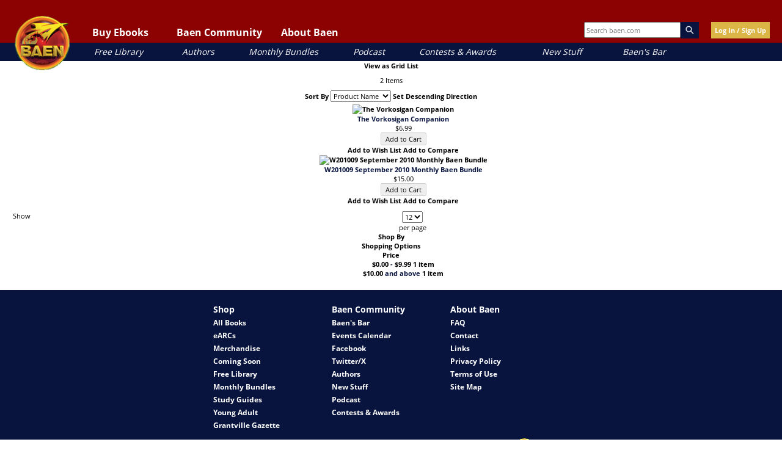

--- FILE ---
content_type: text/css
request_url: https://www.baen.com/static/version1763746781/_cache/merged/1393633bd305e0900c5ead3b41008e7c.css
body_size: 47593
content:
/**
 * Copyright © Magento, Inc. All rights reserved.
 * See COPYING.txt for license details.
 */
.ui-datepicker {
    display: none;
    z-index: 999999 !important;
}
.ui-datepicker .ui-datepicker-header {
    position: relative;
    padding: .2em 0;
}
.ui-datepicker .ui-datepicker-prev, .ui-datepicker .ui-datepicker-next {
    position: absolute;
    top: 2px;
    width: 1.8em;
    height: 1.8em;
    cursor: pointer;
}
.ui-datepicker .ui-datepicker-next-hover span, .ui-datepicker .ui-datepicker-prev-hover span {
    border-color: transparent #ff8400 transparent transparent;
}
.ui-datepicker .ui-datepicker-prev {
    left: 2px;
}
.ui-datepicker .ui-datepicker-next {
    right: 2px;
}
.ui-datepicker .ui-datepicker-prev span, .ui-datepicker .ui-datepicker-next span {
    display: block;
    position: absolute;
    left: 50%;
    margin-left: -8px;
    top: 50%;
    margin-top: -5px;
    font-size: 0px;
    width: 0px;
    height: 0px;
    border: solid;
    border-width: 5px 8px 5px 0;
    border-color: transparent #ff9635 transparent transparent;
}
.ui-datepicker .ui-datepicker-next span {
    margin-left: 0px;
    top: 50%;
    margin-top: -5px;
    border-width: 5px 0 5px 8px;
    border-color: transparent transparent transparent #ff9635;
}
.ui-datepicker .ui-datepicker-title {
    margin: 0 2.3em;
    line-height: 1.8em;
    text-align: center;
}
.ui-datepicker .ui-datepicker-title select {
    font-size: 1em;
    margin: 1px 0;
}
.ui-datepicker select.ui-datepicker-month-year {
    width: 100%;
}
.ui-datepicker table {
    width: 100%;
    font-size: .9em;
}
.ui-datepicker td span, .ui-datepicker td a {
    display: block;
    padding: 4px;
    text-align: right;
    text-decoration: none;
    color: #000000;
}
.ui-datepicker .ui-datepicker-buttonpane button {
    float: right;
}
.ui-datepicker .ui-datepicker-buttonpane button.ui-datepicker-current {
    float: left;
}
.ui-datepicker-rtl {
    direction: rtl;
}
.ui-datepicker-rtl .ui-datepicker-prev {
    right: 2px;
    left: auto;
}
.ui-datepicker-rtl .ui-datepicker-next {
    left: 2px;
    right: auto;
}
.ui-datepicker-rtl .ui-datepicker-prev:hover {
    right: 1px;
    left: auto;
}
.ui-datepicker-rtl .ui-datepicker-next:hover {
    left: 1px;
    right: auto;
}
.ui-datepicker-rtl .ui-datepicker-buttonpane {
    clear: right;
}
.ui-datepicker-rtl .ui-datepicker-buttonpane button {
    float: left;
}
.ui-datepicker-rtl .ui-datepicker-buttonpane button.ui-datepicker-current {
    float: right;
}
.ui-datepicker-rtl .ui-datepicker-group {
    float: right;
}
.ui-datepicker-rtl .ui-datepicker-group-last .ui-datepicker-header {
    border-right-width: 0;
    border-left-width: 1px;
}
.ui-datepicker-rtl .ui-datepicker-group-middle .ui-datepicker-header {
    border-right-width: 0;
    border-left-width: 1px;
}
.ui-timepicker-div .ui-widget-header {
    margin-bottom: 8px;
}
.ui-timepicker-div dl {
    text-align: left;
}
.ui-timepicker-div dl dt {
    height: 25px;
    margin-bottom: -22px;
}
.ui-timepicker-div dl .ui_tpicker_time_label {
    margin-bottom: -25px;
}
.ui-timepicker-div dl dd {
    margin: 0 10px 10px 65px;
}
.ui-timepicker-div td {
    font-size: 90%;
}
.ui-tpicker-grid-label {
    background: none;
    border: none;
    margin: 0;
    padding: 0;
}
.ui-datepicker {
    padding: 15px;
    border: #ffffff 4px solid;
    -webkit-box-sizing: border-box;
    -moz-box-sizing: border-box;
    box-sizing: border-box;
    background: #efefef;
    -webkit-box-shadow: 5px 5px 10px 0px rgba(0, 0, 0, 0.35);
    box-shadow: 5px 5px 10px 0px rgba(0, 0, 0, 0.35);
}
.ui-datepicker .ui-datepicker-header {
    background: transparent;
    border: none;
    padding-bottom: 10px;
}
.ui-datepicker .ui-datepicker-title .ui-datepicker-month {
    width: 47%;
    margin-right: 6%;
}
.ui-datepicker .ui-datepicker-title .ui-datepicker-year {
    width: 47%;
}
.ui-datepicker .ui-datepicker-calendar td {
    border: #cfcfcf 1px solid;
}
.ui-datepicker .ui-datepicker-calendar td a {
    padding: 4px;
    display: block;
}
.ui-datepicker .ui-datepicker-calendar td .ui-state-hover {
    background: #f9eae7;
}
.ui-datepicker .ui-datepicker-calendar {
    background: #ffffff;
    border: #cfcfcf 1px solid;
    border-collapse: collapse;
}
.ui-datepicker .ui-datepicker-calendar th {
    background: #efefef;
    border: #cfcfcf 1px solid;
    padding: 4px;
    text-transform: uppercase;
}
.ui-datepicker .ui-datepicker-calendar .ui-datepicker-week-col {
    text-align: center;
    border: #cfcfcf 1px solid;
}
.ui-datepicker {
    width: auto;
}
.ui-datepicker .ui-datepicker-calendar .ui-datepicker-today {
    background: #f3d7d2;
}
.ui-datepicker .ui-datepicker-calendar .ui-state-active {
    background: #ffdf66;
}
.ui-timepicker-div .ui-widget-header {
    margin-bottom: 8px;
}
.ui-timepicker-div dl {
    text-align: left;
}
.ui-timepicker-div dl dd {
    margin: 0 0 10px 65px;
}
.ui-timepicker-div td {
    font-size: 90%;
}
.ui-tpicker-grid-label {
    background: none;
    border: none;
    margin: 0;
    padding: 0;
}
.ui-slider {
    position: relative;
    text-align: left;
}
.ui-slider-horizontal .ui-slider-handle {
    margin-left: -5px;
}
.ui-slider .ui-slider-handle {
    position: absolute;
    z-index: 2;
    cursor: default;
}
.ui-slider-horizontal {
    height: 10px;
    -webkit-border-radius: 10px;
    border-radius: 10px;
    border: none;
    background: #dadada;
}
.ui-slider-handle {
    height: 10px;
    width: 10px;
    -webkit-border-radius: 10px;
    border-radius: 10px;
    background: #f98b25;
    display: block;
    position: absolute;
}
.ui-timepicker-div {
    padding: 10px 0 5px 0;
}
.ui-datepicker .ui-datepicker-buttonpane {
    overflow: hidden;
    padding-top: 10px;
    border-top: #cfcfcf 1px solid;
}
.ui-datepicker .ui-datepicker-calendar .ui-state-disabled {
    background: #f9f9f9;
}
.ui-datepicker .ui-datepicker-calendar .ui-state-disabled span {
    color: #959595;
}
/* IE6 IFRAME FIX (taken from datepicker 1.5.3 */
.ui-datepicker-cover {
    position: absolute; /*must have*/
    z-index: -1; /*must have*/
    filter: mask(); /*must have*/
    top: -4px; /*must have*/
    left: -4px; /*must have*/
    width: 200px; /*must have*/
    height: 200px; /*must have*/
}

.ui-timepicker-div .ui_tpicker_unit_hide {
    display:none;
}
/* cyrillic-ext */
@font-face {
  font-family: 'Open Sans';
  font-style: normal;
  font-weight: 300;
  src: local('Open Sans Light'), local('OpenSans-Light'), url(https://fonts.gstatic.com/s/opensans/v15/mem5YaGs126MiZpBA-UN_r8OX-hpOqc.woff2) format('woff2');
  unicode-range: U+0460-052F, U+1C80-1C88, U+20B4, U+2DE0-2DFF, U+A640-A69F, U+FE2E-FE2F;
}
/* cyrillic */
@font-face {
  font-family: 'Open Sans';
  font-style: normal;
  font-weight: 300;
  src: local('Open Sans Light'), local('OpenSans-Light'), url(https://fonts.gstatic.com/s/opensans/v15/mem5YaGs126MiZpBA-UN_r8OVuhpOqc.woff2) format('woff2');
  unicode-range: U+0400-045F, U+0490-0491, U+04B0-04B1, U+2116;
}
/* greek-ext */
@font-face {
  font-family: 'Open Sans';
  font-style: normal;
  font-weight: 300;
  src: local('Open Sans Light'), local('OpenSans-Light'), url(https://fonts.gstatic.com/s/opensans/v15/mem5YaGs126MiZpBA-UN_r8OXuhpOqc.woff2) format('woff2');
  unicode-range: U+1F00-1FFF;
}
/* greek */
@font-face {
  font-family: 'Open Sans';
  font-style: normal;
  font-weight: 300;
  src: local('Open Sans Light'), local('OpenSans-Light'), url(https://fonts.gstatic.com/s/opensans/v15/mem5YaGs126MiZpBA-UN_r8OUehpOqc.woff2) format('woff2');
  unicode-range: U+0370-03FF;
}
/* vietnamese */
@font-face {
  font-family: 'Open Sans';
  font-style: normal;
  font-weight: 300;
  src: local('Open Sans Light'), local('OpenSans-Light'), url(https://fonts.gstatic.com/s/opensans/v15/mem5YaGs126MiZpBA-UN_r8OXehpOqc.woff2) format('woff2');
  unicode-range: U+0102-0103, U+0110-0111, U+1EA0-1EF9, U+20AB;
}
/* latin-ext */
@font-face {
  font-family: 'Open Sans';
  font-style: normal;
  font-weight: 300;
  src: local('Open Sans Light'), local('OpenSans-Light'), url(https://fonts.gstatic.com/s/opensans/v15/mem5YaGs126MiZpBA-UN_r8OXOhpOqc.woff2) format('woff2');
  unicode-range: U+0100-024F, U+0259, U+1E00-1EFF, U+2020, U+20A0-20AB, U+20AD-20CF, U+2113, U+2C60-2C7F, U+A720-A7FF;
}
/* latin */
@font-face {
  font-family: 'Open Sans';
  font-style: normal;
  font-weight: 300;
  src: local('Open Sans Light'), local('OpenSans-Light'), url(https://fonts.gstatic.com/s/opensans/v15/mem5YaGs126MiZpBA-UN_r8OUuhp.woff2) format('woff2');
  unicode-range: U+0000-00FF, U+0131, U+0152-0153, U+02BB-02BC, U+02C6, U+02DA, U+02DC, U+2000-206F, U+2074, U+20AC, U+2122, U+2191, U+2193, U+2212, U+2215, U+FEFF, U+FFFD;
}
/* cyrillic-ext */
@font-face {
  font-family: 'Open Sans';
  font-style: normal;
  font-weight: 400;
  src: local('Open Sans Regular'), local('OpenSans-Regular'), url(https://fonts.gstatic.com/s/opensans/v15/mem8YaGs126MiZpBA-UFWJ0bbck.woff2) format('woff2');
  unicode-range: U+0460-052F, U+1C80-1C88, U+20B4, U+2DE0-2DFF, U+A640-A69F, U+FE2E-FE2F;
}
/* cyrillic */
@font-face {
  font-family: 'Open Sans';
  font-style: normal;
  font-weight: 400;
  src: local('Open Sans Regular'), local('OpenSans-Regular'), url(https://fonts.gstatic.com/s/opensans/v15/mem8YaGs126MiZpBA-UFUZ0bbck.woff2) format('woff2');
  unicode-range: U+0400-045F, U+0490-0491, U+04B0-04B1, U+2116;
}
/* greek-ext */
@font-face {
  font-family: 'Open Sans';
  font-style: normal;
  font-weight: 400;
  src: local('Open Sans Regular'), local('OpenSans-Regular'), url(https://fonts.gstatic.com/s/opensans/v15/mem8YaGs126MiZpBA-UFWZ0bbck.woff2) format('woff2');
  unicode-range: U+1F00-1FFF;
}
/* greek */
@font-face {
  font-family: 'Open Sans';
  font-style: normal;
  font-weight: 400;
  src: local('Open Sans Regular'), local('OpenSans-Regular'), url(https://fonts.gstatic.com/s/opensans/v15/mem8YaGs126MiZpBA-UFVp0bbck.woff2) format('woff2');
  unicode-range: U+0370-03FF;
}
/* vietnamese */
@font-face {
  font-family: 'Open Sans';
  font-style: normal;
  font-weight: 400;
  src: local('Open Sans Regular'), local('OpenSans-Regular'), url(https://fonts.gstatic.com/s/opensans/v15/mem8YaGs126MiZpBA-UFWp0bbck.woff2) format('woff2');
  unicode-range: U+0102-0103, U+0110-0111, U+1EA0-1EF9, U+20AB;
}
/* latin-ext */
@font-face {
  font-family: 'Open Sans';
  font-style: normal;
  font-weight: 400;
  src: local('Open Sans Regular'), local('OpenSans-Regular'), url(https://fonts.gstatic.com/s/opensans/v15/mem8YaGs126MiZpBA-UFW50bbck.woff2) format('woff2');
  unicode-range: U+0100-024F, U+0259, U+1E00-1EFF, U+2020, U+20A0-20AB, U+20AD-20CF, U+2113, U+2C60-2C7F, U+A720-A7FF;
}
/* latin */
@font-face {
  font-family: 'Open Sans';
  font-style: normal;
  font-weight: 400;
  src: local('Open Sans Regular'), local('OpenSans-Regular'), url(https://fonts.gstatic.com/s/opensans/v15/mem8YaGs126MiZpBA-UFVZ0b.woff2) format('woff2');
  unicode-range: U+0000-00FF, U+0131, U+0152-0153, U+02BB-02BC, U+02C6, U+02DA, U+02DC, U+2000-206F, U+2074, U+20AC, U+2122, U+2191, U+2193, U+2212, U+2215, U+FEFF, U+FFFD;
}
/* cyrillic-ext */
@font-face {
  font-family: 'Open Sans';
  font-style: normal;
  font-weight: 600;
  src: local('Open Sans SemiBold'), local('OpenSans-SemiBold'), url(https://fonts.gstatic.com/s/opensans/v15/mem5YaGs126MiZpBA-UNirkOX-hpOqc.woff2) format('woff2');
  unicode-range: U+0460-052F, U+1C80-1C88, U+20B4, U+2DE0-2DFF, U+A640-A69F, U+FE2E-FE2F;
}
/* cyrillic */
@font-face {
  font-family: 'Open Sans';
  font-style: normal;
  font-weight: 600;
  src: local('Open Sans SemiBold'), local('OpenSans-SemiBold'), url(https://fonts.gstatic.com/s/opensans/v15/mem5YaGs126MiZpBA-UNirkOVuhpOqc.woff2) format('woff2');
  unicode-range: U+0400-045F, U+0490-0491, U+04B0-04B1, U+2116;
}
/* greek-ext */
@font-face {
  font-family: 'Open Sans';
  font-style: normal;
  font-weight: 600;
  src: local('Open Sans SemiBold'), local('OpenSans-SemiBold'), url(https://fonts.gstatic.com/s/opensans/v15/mem5YaGs126MiZpBA-UNirkOXuhpOqc.woff2) format('woff2');
  unicode-range: U+1F00-1FFF;
}
/* greek */
@font-face {
  font-family: 'Open Sans';
  font-style: normal;
  font-weight: 600;
  src: local('Open Sans SemiBold'), local('OpenSans-SemiBold'), url(https://fonts.gstatic.com/s/opensans/v15/mem5YaGs126MiZpBA-UNirkOUehpOqc.woff2) format('woff2');
  unicode-range: U+0370-03FF;
}
/* vietnamese */
@font-face {
  font-family: 'Open Sans';
  font-style: normal;
  font-weight: 600;
  src: local('Open Sans SemiBold'), local('OpenSans-SemiBold'), url(https://fonts.gstatic.com/s/opensans/v15/mem5YaGs126MiZpBA-UNirkOXehpOqc.woff2) format('woff2');
  unicode-range: U+0102-0103, U+0110-0111, U+1EA0-1EF9, U+20AB;
}
/* latin-ext */
@font-face {
  font-family: 'Open Sans';
  font-style: normal;
  font-weight: 600;
  src: local('Open Sans SemiBold'), local('OpenSans-SemiBold'), url(https://fonts.gstatic.com/s/opensans/v15/mem5YaGs126MiZpBA-UNirkOXOhpOqc.woff2) format('woff2');
  unicode-range: U+0100-024F, U+0259, U+1E00-1EFF, U+2020, U+20A0-20AB, U+20AD-20CF, U+2113, U+2C60-2C7F, U+A720-A7FF;
}
/* latin */
@font-face {
  font-family: 'Open Sans';
  font-style: normal;
  font-weight: 600;
  src: local('Open Sans SemiBold'), local('OpenSans-SemiBold'), url(https://fonts.gstatic.com/s/opensans/v15/mem5YaGs126MiZpBA-UNirkOUuhp.woff2) format('woff2');
  unicode-range: U+0000-00FF, U+0131, U+0152-0153, U+02BB-02BC, U+02C6, U+02DA, U+02DC, U+2000-206F, U+2074, U+20AC, U+2122, U+2191, U+2193, U+2212, U+2215, U+FEFF, U+FFFD;
}
/* cyrillic-ext */
@font-face {
  font-family: 'Open Sans';
  font-style: normal;
  font-weight: 700;
  src: local('Open Sans Bold'), local('OpenSans-Bold'), url(https://fonts.gstatic.com/s/opensans/v15/mem5YaGs126MiZpBA-UN7rgOX-hpOqc.woff2) format('woff2');
  unicode-range: U+0460-052F, U+1C80-1C88, U+20B4, U+2DE0-2DFF, U+A640-A69F, U+FE2E-FE2F;
}
/* cyrillic */
@font-face {
  font-family: 'Open Sans';
  font-style: normal;
  font-weight: 700;
  src: local('Open Sans Bold'), local('OpenSans-Bold'), url(https://fonts.gstatic.com/s/opensans/v15/mem5YaGs126MiZpBA-UN7rgOVuhpOqc.woff2) format('woff2');
  unicode-range: U+0400-045F, U+0490-0491, U+04B0-04B1, U+2116;
}
/* greek-ext */
@font-face {
  font-family: 'Open Sans';
  font-style: normal;
  font-weight: 700;
  src: local('Open Sans Bold'), local('OpenSans-Bold'), url(https://fonts.gstatic.com/s/opensans/v15/mem5YaGs126MiZpBA-UN7rgOXuhpOqc.woff2) format('woff2');
  unicode-range: U+1F00-1FFF;
}
/* greek */
@font-face {
  font-family: 'Open Sans';
  font-style: normal;
  font-weight: 700;
  src: local('Open Sans Bold'), local('OpenSans-Bold'), url(https://fonts.gstatic.com/s/opensans/v15/mem5YaGs126MiZpBA-UN7rgOUehpOqc.woff2) format('woff2');
  unicode-range: U+0370-03FF;
}
/* vietnamese */
@font-face {
  font-family: 'Open Sans';
  font-style: normal;
  font-weight: 700;
  src: local('Open Sans Bold'), local('OpenSans-Bold'), url(https://fonts.gstatic.com/s/opensans/v15/mem5YaGs126MiZpBA-UN7rgOXehpOqc.woff2) format('woff2');
  unicode-range: U+0102-0103, U+0110-0111, U+1EA0-1EF9, U+20AB;
}
/* latin-ext */
@font-face {
  font-family: 'Open Sans';
  font-style: normal;
  font-weight: 700;
  src: local('Open Sans Bold'), local('OpenSans-Bold'), url(https://fonts.gstatic.com/s/opensans/v15/mem5YaGs126MiZpBA-UN7rgOXOhpOqc.woff2) format('woff2');
  unicode-range: U+0100-024F, U+0259, U+1E00-1EFF, U+2020, U+20A0-20AB, U+20AD-20CF, U+2113, U+2C60-2C7F, U+A720-A7FF;
}
/* latin */
@font-face {
  font-family: 'Open Sans';
  font-style: normal;
  font-weight: 700;
  src: local('Open Sans Bold'), local('OpenSans-Bold'), url(https://fonts.gstatic.com/s/opensans/v15/mem5YaGs126MiZpBA-UN7rgOUuhp.woff2) format('woff2');
  unicode-range: U+0000-00FF, U+0131, U+0152-0153, U+02BB-02BC, U+02C6, U+02DA, U+02DC, U+2000-206F, U+2074, U+20AC, U+2122, U+2191, U+2193, U+2212, U+2215, U+FEFF, U+FFFD;
}
/* cyrillic-ext */
@font-face {
  font-family: 'Lora';
  font-style: normal;
  font-weight: 400;
  src: local('Lora Regular'), local('Lora-Regular'), url(https://fonts.gstatic.com/s/lora/v12/0QIvMX1D_JOuMwf7I-NP.woff2) format('woff2');
  unicode-range: U+0460-052F, U+1C80-1C88, U+20B4, U+2DE0-2DFF, U+A640-A69F, U+FE2E-FE2F;
}
/* cyrillic */
@font-face {
  font-family: 'Lora';
  font-style: normal;
  font-weight: 400;
  src: local('Lora Regular'), local('Lora-Regular'), url(https://fonts.gstatic.com/s/lora/v12/0QIvMX1D_JOuMw77I-NP.woff2) format('woff2');
  unicode-range: U+0400-045F, U+0490-0491, U+04B0-04B1, U+2116;
}
/* vietnamese */
@font-face {
  font-family: 'Lora';
  font-style: normal;
  font-weight: 400;
  src: local('Lora Regular'), local('Lora-Regular'), url(https://fonts.gstatic.com/s/lora/v12/0QIvMX1D_JOuMwX7I-NP.woff2) format('woff2');
  unicode-range: U+0102-0103, U+0110-0111, U+1EA0-1EF9, U+20AB;
}
/* latin-ext */
@font-face {
  font-family: 'Lora';
  font-style: normal;
  font-weight: 400;
  src: local('Lora Regular'), local('Lora-Regular'), url(https://fonts.gstatic.com/s/lora/v12/0QIvMX1D_JOuMwT7I-NP.woff2) format('woff2');
  unicode-range: U+0100-024F, U+0259, U+1E00-1EFF, U+2020, U+20A0-20AB, U+20AD-20CF, U+2113, U+2C60-2C7F, U+A720-A7FF;
}
/* latin */
@font-face {
  font-family: 'Lora';
  font-style: normal;
  font-weight: 400;
  src: local('Lora Regular'), local('Lora-Regular'), url(https://fonts.gstatic.com/s/lora/v12/0QIvMX1D_JOuMwr7Iw.woff2) format('woff2');
  unicode-range: U+0000-00FF, U+0131, U+0152-0153, U+02BB-02BC, U+02C6, U+02DA, U+02DC, U+2000-206F, U+2074, U+20AC, U+2122, U+2191, U+2193, U+2212, U+2215, U+FEFF, U+FFFD;
}
/* cyrillic-ext */
@font-face {
  font-family: 'Lora';
  font-style: normal;
  font-weight: 700;
  src: local('Lora Bold'), local('Lora-Bold'), url(https://fonts.gstatic.com/s/lora/v12/0QIgMX1D_JOuO7HeNtFumsmv.woff2) format('woff2');
  unicode-range: U+0460-052F, U+1C80-1C88, U+20B4, U+2DE0-2DFF, U+A640-A69F, U+FE2E-FE2F;
}
/* cyrillic */
@font-face {
  font-family: 'Lora';
  font-style: normal;
  font-weight: 700;
  src: local('Lora Bold'), local('Lora-Bold'), url(https://fonts.gstatic.com/s/lora/v12/0QIgMX1D_JOuO7HeNthumsmv.woff2) format('woff2');
  unicode-range: U+0400-045F, U+0490-0491, U+04B0-04B1, U+2116;
}
/* vietnamese */
@font-face {
  font-family: 'Lora';
  font-style: normal;
  font-weight: 700;
  src: local('Lora Bold'), local('Lora-Bold'), url(https://fonts.gstatic.com/s/lora/v12/0QIgMX1D_JOuO7HeNtNumsmv.woff2) format('woff2');
  unicode-range: U+0102-0103, U+0110-0111, U+1EA0-1EF9, U+20AB;
}
/* latin-ext */
@font-face {
  font-family: 'Lora';
  font-style: normal;
  font-weight: 700;
  src: local('Lora Bold'), local('Lora-Bold'), url(https://fonts.gstatic.com/s/lora/v12/0QIgMX1D_JOuO7HeNtJumsmv.woff2) format('woff2');
  unicode-range: U+0100-024F, U+0259, U+1E00-1EFF, U+2020, U+20A0-20AB, U+20AD-20CF, U+2113, U+2C60-2C7F, U+A720-A7FF;
}
/* latin */
@font-face {
  font-family: 'Lora';
  font-style: normal;
  font-weight: 700;
  src: local('Lora Bold'), local('Lora-Bold'), url(https://fonts.gstatic.com/s/lora/v12/0QIgMX1D_JOuO7HeNtxumg.woff2) format('woff2');
  unicode-range: U+0000-00FF, U+0131, U+0152-0153, U+02BB-02BC, U+02C6, U+02DA, U+02DC, U+2000-206F, U+2074, U+20AC, U+2122, U+2191, U+2193, U+2212, U+2215, U+FEFF, U+FFFD;
}
/*!
 * Bootstrap v3.3.6 (http://getbootstrap.com)
 * Copyright 2011-2015 Twitter, Inc.
 * Licensed under MIT (https://github.com/twbs/bootstrap/blob/master/LICENSE)
 *//*! normalize.css v3.0.3 | MIT License | github.com/necolas/normalize.css */html{font-family:sans-serif;-webkit-text-size-adjust:100%;-ms-text-size-adjust:100%}body{margin:0}article,aside,details,figcaption,figure,footer,header,hgroup,main,menu,nav,section,summary{display:block}audio,canvas,progress,video{display:inline-block;vertical-align:baseline}audio:not([controls]){display:none;height:0}[hidden],template{display:none}a{background-color:transparent}a:active,a:hover{outline:0}abbr[title]{border-bottom:1px dotted}b,strong{font-weight:700}dfn{font-style:italic}h1{margin:.67em 0;font-size:2em}mark{color:#000;background:#ff0}small{font-size:80%}sub,sup{position:relative;font-size:75%;line-height:0;vertical-align:baseline}sup{top:-.5em}sub{bottom:-.25em}img{border:0}svg:not(:root){overflow:hidden}figure{margin:1em 40px}hr{height:0;-webkit-box-sizing:content-box;-moz-box-sizing:content-box;box-sizing:content-box}pre{overflow:auto}code,kbd,pre,samp{font-family:monospace,monospace;font-size:1em}button,input,optgroup,select,textarea{margin:0;font:inherit;color:inherit}button{overflow:visible}button,select{text-transform:none}button,html input[type=button],input[type=reset],input[type=submit]{-webkit-appearance:button;cursor:pointer}button[disabled],html input[disabled]{cursor:default}button::-moz-focus-inner,input::-moz-focus-inner{padding:0;border:0}input{line-height:normal}input[type=checkbox],input[type=radio]{-webkit-box-sizing:border-box;-moz-box-sizing:border-box;box-sizing:border-box;padding:0}input[type=number]::-webkit-inner-spin-button,input[type=number]::-webkit-outer-spin-button{height:auto}input[type=search]{-webkit-box-sizing:content-box;-moz-box-sizing:content-box;box-sizing:content-box;-webkit-appearance:textfield}input[type=search]::-webkit-search-cancel-button,input[type=search]::-webkit-search-decoration{-webkit-appearance:none}fieldset{padding:.35em .625em .75em;margin:0 2px;border:1px solid silver}legend{padding:0;border:0}textarea{overflow:auto}optgroup{font-weight:700}table{border-spacing:0;border-collapse:collapse}td,th{padding:0}/*! Source: https://github.com/h5bp/html5-boilerplate/blob/master/src/css/main.css */@media print{*,:after,:before{color:#000!important;text-shadow:none!important;background:0 0!important;-webkit-box-shadow:none!important;box-shadow:none!important}a,a:visited{text-decoration:underline}a[href]:after{content:" (" attr(href) ")"}abbr[title]:after{content:" (" attr(title) ")"}a[href^="javascript:"]:after,a[href^="#"]:after{content:""}blockquote,pre{border:1px solid #999;page-break-inside:avoid}thead{display:table-header-group}img,tr{page-break-inside:avoid}img{max-width:100%!important}h2,h3,p{orphans:3;widows:3}h2,h3{page-break-after:avoid}.navbar{display:none}.btn>.caret,.dropup>.btn>.caret{border-top-color:#000!important}.label{border:1px solid #000}.table{border-collapse:collapse!important}.table td,.table th{background-color:#fff!important}.table-bordered td,.table-bordered th{border:1px solid #ddd!important}}@font-face{font-family:'Glyphicons Halflings';src:url(../../frontend/Baen/baenebooks/en_US/fonts/glyphicons-halflings-regular.eot);src:url(../../frontend/Baen/baenebooks/en_US/fonts/glyphicons-halflings-regular.eot?#iefix) format('embedded-opentype'),url(../../frontend/Baen/baenebooks/en_US/fonts/glyphicons-halflings-regular.woff2) format('woff2'),url(../../frontend/Baen/baenebooks/en_US/fonts/glyphicons-halflings-regular.woff) format('woff'),url(../../frontend/Baen/baenebooks/en_US/fonts/glyphicons-halflings-regular.ttf) format('truetype'),url(../../frontend/Baen/baenebooks/en_US/fonts/glyphicons-halflings-regular.svg#glyphicons_halflingsregular) format('svg')}.glyphicon{position:relative;top:1px;display:inline-block;font-family:'Glyphicons Halflings';font-style:normal;font-weight:400;line-height:1;-webkit-font-smoothing:antialiased;-moz-osx-font-smoothing:grayscale}.glyphicon-asterisk:before{content:"\002a"}.glyphicon-plus:before{content:"\002b"}.glyphicon-eur:before,.glyphicon-euro:before{content:"\20ac"}.glyphicon-minus:before{content:"\2212"}.glyphicon-cloud:before{content:"\2601"}.glyphicon-envelope:before{content:"\2709"}.glyphicon-pencil:before{content:"\270f"}.glyphicon-glass:before{content:"\e001"}.glyphicon-music:before{content:"\e002"}.glyphicon-search:before{content:"\e003"}.glyphicon-heart:before{content:"\e005"}.glyphicon-star:before{content:"\e006"}.glyphicon-star-empty:before{content:"\e007"}.glyphicon-user:before{content:"\e008"}.glyphicon-film:before{content:"\e009"}.glyphicon-th-large:before{content:"\e010"}.glyphicon-th:before{content:"\e011"}.glyphicon-th-list:before{content:"\e012"}.glyphicon-ok:before{content:"\e013"}.glyphicon-remove:before{content:"\e014"}.glyphicon-zoom-in:before{content:"\e015"}.glyphicon-zoom-out:before{content:"\e016"}.glyphicon-off:before{content:"\e017"}.glyphicon-signal:before{content:"\e018"}.glyphicon-cog:before{content:"\e019"}.glyphicon-trash:before{content:"\e020"}.glyphicon-home:before{content:"\e021"}.glyphicon-file:before{content:"\e022"}.glyphicon-time:before{content:"\e023"}.glyphicon-road:before{content:"\e024"}.glyphicon-download-alt:before{content:"\e025"}.glyphicon-download:before{content:"\e026"}.glyphicon-upload:before{content:"\e027"}.glyphicon-inbox:before{content:"\e028"}.glyphicon-play-circle:before{content:"\e029"}.glyphicon-repeat:before{content:"\e030"}.glyphicon-refresh:before{content:"\e031"}.glyphicon-list-alt:before{content:"\e032"}.glyphicon-lock:before{content:"\e033"}.glyphicon-flag:before{content:"\e034"}.glyphicon-headphones:before{content:"\e035"}.glyphicon-volume-off:before{content:"\e036"}.glyphicon-volume-down:before{content:"\e037"}.glyphicon-volume-up:before{content:"\e038"}.glyphicon-qrcode:before{content:"\e039"}.glyphicon-barcode:before{content:"\e040"}.glyphicon-tag:before{content:"\e041"}.glyphicon-tags:before{content:"\e042"}.glyphicon-book:before{content:"\e043"}.glyphicon-bookmark:before{content:"\e044"}.glyphicon-print:before{content:"\e045"}.glyphicon-camera:before{content:"\e046"}.glyphicon-font:before{content:"\e047"}.glyphicon-bold:before{content:"\e048"}.glyphicon-italic:before{content:"\e049"}.glyphicon-text-height:before{content:"\e050"}.glyphicon-text-width:before{content:"\e051"}.glyphicon-align-left:before{content:"\e052"}.glyphicon-align-center:before{content:"\e053"}.glyphicon-align-right:before{content:"\e054"}.glyphicon-align-justify:before{content:"\e055"}.glyphicon-list:before{content:"\e056"}.glyphicon-indent-left:before{content:"\e057"}.glyphicon-indent-right:before{content:"\e058"}.glyphicon-facetime-video:before{content:"\e059"}.glyphicon-picture:before{content:"\e060"}.glyphicon-map-marker:before{content:"\e062"}.glyphicon-adjust:before{content:"\e063"}.glyphicon-tint:before{content:"\e064"}.glyphicon-edit:before{content:"\e065"}.glyphicon-share:before{content:"\e066"}.glyphicon-check:before{content:"\e067"}.glyphicon-move:before{content:"\e068"}.glyphicon-step-backward:before{content:"\e069"}.glyphicon-fast-backward:before{content:"\e070"}.glyphicon-backward:before{content:"\e071"}.glyphicon-play:before{content:"\e072"}.glyphicon-pause:before{content:"\e073"}.glyphicon-stop:before{content:"\e074"}.glyphicon-forward:before{content:"\e075"}.glyphicon-fast-forward:before{content:"\e076"}.glyphicon-step-forward:before{content:"\e077"}.glyphicon-eject:before{content:"\e078"}.glyphicon-chevron-left:before{content:"\e079"}.glyphicon-chevron-right:before{content:"\e080"}.glyphicon-plus-sign:before{content:"\e081"}.glyphicon-minus-sign:before{content:"\e082"}.glyphicon-remove-sign:before{content:"\e083"}.glyphicon-ok-sign:before{content:"\e084"}.glyphicon-question-sign:before{content:"\e085"}.glyphicon-info-sign:before{content:"\e086"}.glyphicon-screenshot:before{content:"\e087"}.glyphicon-remove-circle:before{content:"\e088"}.glyphicon-ok-circle:before{content:"\e089"}.glyphicon-ban-circle:before{content:"\e090"}.glyphicon-arrow-left:before{content:"\e091"}.glyphicon-arrow-right:before{content:"\e092"}.glyphicon-arrow-up:before{content:"\e093"}.glyphicon-arrow-down:before{content:"\e094"}.glyphicon-share-alt:before{content:"\e095"}.glyphicon-resize-full:before{content:"\e096"}.glyphicon-resize-small:before{content:"\e097"}.glyphicon-exclamation-sign:before{content:"\e101"}.glyphicon-gift:before{content:"\e102"}.glyphicon-leaf:before{content:"\e103"}.glyphicon-fire:before{content:"\e104"}.glyphicon-eye-open:before{content:"\e105"}.glyphicon-eye-close:before{content:"\e106"}.glyphicon-warning-sign:before{content:"\e107"}.glyphicon-plane:before{content:"\e108"}.glyphicon-calendar:before{content:"\e109"}.glyphicon-random:before{content:"\e110"}.glyphicon-comment:before{content:"\e111"}.glyphicon-magnet:before{content:"\e112"}.glyphicon-chevron-up:before{content:"\e113"}.glyphicon-chevron-down:before{content:"\e114"}.glyphicon-retweet:before{content:"\e115"}.glyphicon-shopping-cart:before{content:"\e116"}.glyphicon-folder-close:before{content:"\e117"}.glyphicon-folder-open:before{content:"\e118"}.glyphicon-resize-vertical:before{content:"\e119"}.glyphicon-resize-horizontal:before{content:"\e120"}.glyphicon-hdd:before{content:"\e121"}.glyphicon-bullhorn:before{content:"\e122"}.glyphicon-bell:before{content:"\e123"}.glyphicon-certificate:before{content:"\e124"}.glyphicon-thumbs-up:before{content:"\e125"}.glyphicon-thumbs-down:before{content:"\e126"}.glyphicon-hand-right:before{content:"\e127"}.glyphicon-hand-left:before{content:"\e128"}.glyphicon-hand-up:before{content:"\e129"}.glyphicon-hand-down:before{content:"\e130"}.glyphicon-circle-arrow-right:before{content:"\e131"}.glyphicon-circle-arrow-left:before{content:"\e132"}.glyphicon-circle-arrow-up:before{content:"\e133"}.glyphicon-circle-arrow-down:before{content:"\e134"}.glyphicon-globe:before{content:"\e135"}.glyphicon-wrench:before{content:"\e136"}.glyphicon-tasks:before{content:"\e137"}.glyphicon-filter:before{content:"\e138"}.glyphicon-briefcase:before{content:"\e139"}.glyphicon-fullscreen:before{content:"\e140"}.glyphicon-dashboard:before{content:"\e141"}.glyphicon-paperclip:before{content:"\e142"}.glyphicon-heart-empty:before{content:"\e143"}.glyphicon-link:before{content:"\e144"}.glyphicon-phone:before{content:"\e145"}.glyphicon-pushpin:before{content:"\e146"}.glyphicon-usd:before{content:"\e148"}.glyphicon-gbp:before{content:"\e149"}.glyphicon-sort:before{content:"\e150"}.glyphicon-sort-by-alphabet:before{content:"\e151"}.glyphicon-sort-by-alphabet-alt:before{content:"\e152"}.glyphicon-sort-by-order:before{content:"\e153"}.glyphicon-sort-by-order-alt:before{content:"\e154"}.glyphicon-sort-by-attributes:before{content:"\e155"}.glyphicon-sort-by-attributes-alt:before{content:"\e156"}.glyphicon-unchecked:before{content:"\e157"}.glyphicon-expand:before{content:"\e158"}.glyphicon-collapse-down:before{content:"\e159"}.glyphicon-collapse-up:before{content:"\e160"}.glyphicon-log-in:before{content:"\e161"}.glyphicon-flash:before{content:"\e162"}.glyphicon-log-out:before{content:"\e163"}.glyphicon-new-window:before{content:"\e164"}.glyphicon-record:before{content:"\e165"}.glyphicon-save:before{content:"\e166"}.glyphicon-open:before{content:"\e167"}.glyphicon-saved:before{content:"\e168"}.glyphicon-import:before{content:"\e169"}.glyphicon-export:before{content:"\e170"}.glyphicon-send:before{content:"\e171"}.glyphicon-floppy-disk:before{content:"\e172"}.glyphicon-floppy-saved:before{content:"\e173"}.glyphicon-floppy-remove:before{content:"\e174"}.glyphicon-floppy-save:before{content:"\e175"}.glyphicon-floppy-open:before{content:"\e176"}.glyphicon-credit-card:before{content:"\e177"}.glyphicon-transfer:before{content:"\e178"}.glyphicon-cutlery:before{content:"\e179"}.glyphicon-header:before{content:"\e180"}.glyphicon-compressed:before{content:"\e181"}.glyphicon-earphone:before{content:"\e182"}.glyphicon-phone-alt:before{content:"\e183"}.glyphicon-tower:before{content:"\e184"}.glyphicon-stats:before{content:"\e185"}.glyphicon-sd-video:before{content:"\e186"}.glyphicon-hd-video:before{content:"\e187"}.glyphicon-subtitles:before{content:"\e188"}.glyphicon-sound-stereo:before{content:"\e189"}.glyphicon-sound-dolby:before{content:"\e190"}.glyphicon-sound-5-1:before{content:"\e191"}.glyphicon-sound-6-1:before{content:"\e192"}.glyphicon-sound-7-1:before{content:"\e193"}.glyphicon-copyright-mark:before{content:"\e194"}.glyphicon-registration-mark:before{content:"\e195"}.glyphicon-cloud-download:before{content:"\e197"}.glyphicon-cloud-upload:before{content:"\e198"}.glyphicon-tree-conifer:before{content:"\e199"}.glyphicon-tree-deciduous:before{content:"\e200"}.glyphicon-cd:before{content:"\e201"}.glyphicon-save-file:before{content:"\e202"}.glyphicon-open-file:before{content:"\e203"}.glyphicon-level-up:before{content:"\e204"}.glyphicon-copy:before{content:"\e205"}.glyphicon-paste:before{content:"\e206"}.glyphicon-alert:before{content:"\e209"}.glyphicon-equalizer:before{content:"\e210"}.glyphicon-king:before{content:"\e211"}.glyphicon-queen:before{content:"\e212"}.glyphicon-pawn:before{content:"\e213"}.glyphicon-bishop:before{content:"\e214"}.glyphicon-knight:before{content:"\e215"}.glyphicon-baby-formula:before{content:"\e216"}.glyphicon-tent:before{content:"\26fa"}.glyphicon-blackboard:before{content:"\e218"}.glyphicon-bed:before{content:"\e219"}.glyphicon-apple:before{content:"\f8ff"}.glyphicon-erase:before{content:"\e221"}.glyphicon-hourglass:before{content:"\231b"}.glyphicon-lamp:before{content:"\e223"}.glyphicon-duplicate:before{content:"\e224"}.glyphicon-piggy-bank:before{content:"\e225"}.glyphicon-scissors:before{content:"\e226"}.glyphicon-bitcoin:before{content:"\e227"}.glyphicon-btc:before{content:"\e227"}.glyphicon-xbt:before{content:"\e227"}.glyphicon-yen:before{content:"\00a5"}.glyphicon-jpy:before{content:"\00a5"}.glyphicon-ruble:before{content:"\20bd"}.glyphicon-rub:before{content:"\20bd"}.glyphicon-scale:before{content:"\e230"}.glyphicon-ice-lolly:before{content:"\e231"}.glyphicon-ice-lolly-tasted:before{content:"\e232"}.glyphicon-education:before{content:"\e233"}.glyphicon-option-horizontal:before{content:"\e234"}.glyphicon-option-vertical:before{content:"\e235"}.glyphicon-menu-hamburger:before{content:"\e236"}.glyphicon-modal-window:before{content:"\e237"}.glyphicon-oil:before{content:"\e238"}.glyphicon-grain:before{content:"\e239"}.glyphicon-sunglasses:before{content:"\e240"}.glyphicon-text-size:before{content:"\e241"}.glyphicon-text-color:before{content:"\e242"}.glyphicon-text-background:before{content:"\e243"}.glyphicon-object-align-top:before{content:"\e244"}.glyphicon-object-align-bottom:before{content:"\e245"}.glyphicon-object-align-horizontal:before{content:"\e246"}.glyphicon-object-align-left:before{content:"\e247"}.glyphicon-object-align-vertical:before{content:"\e248"}.glyphicon-object-align-right:before{content:"\e249"}.glyphicon-triangle-right:before{content:"\e250"}.glyphicon-triangle-left:before{content:"\e251"}.glyphicon-triangle-bottom:before{content:"\e252"}.glyphicon-triangle-top:before{content:"\e253"}.glyphicon-console:before{content:"\e254"}.glyphicon-superscript:before{content:"\e255"}.glyphicon-subscript:before{content:"\e256"}.glyphicon-menu-left:before{content:"\e257"}.glyphicon-menu-right:before{content:"\e258"}.glyphicon-menu-down:before{content:"\e259"}.glyphicon-menu-up:before{content:"\e260"}*{-webkit-box-sizing:border-box;-moz-box-sizing:border-box;box-sizing:border-box}:after,:before{-webkit-box-sizing:border-box;-moz-box-sizing:border-box;box-sizing:border-box}html{font-size:10px;-webkit-tap-highlight-color:rgba(0,0,0,0)}body{font-family:"Helvetica Neue",Helvetica,Arial,sans-serif;font-size:14px;line-height:1.42857143;color:#333;background-color:#fff}button,input,select,textarea{font-family:inherit;font-size:inherit;line-height:inherit}a{color:#337ab7;text-decoration:none}a:focus,a:hover{color:#23527c;text-decoration:underline}a:focus{outline:thin dotted;outline:5px auto -webkit-focus-ring-color;outline-offset:-2px}figure{margin:0}img{vertical-align:middle}.carousel-inner>.item>a>img,.carousel-inner>.item>img,.img-responsive,.thumbnail a>img,.thumbnail>img{display:block;max-width:100%;height:auto}.img-rounded{border-radius:6px}.img-thumbnail{display:inline-block;max-width:100%;height:auto;padding:4px;line-height:1.42857143;background-color:#fff;border:1px solid #ddd;border-radius:4px;-webkit-transition:all .2s ease-in-out;-o-transition:all .2s ease-in-out;transition:all .2s ease-in-out}.img-circle{border-radius:50%}hr{margin-top:20px;margin-bottom:20px;border:0;border-top:1px solid #eee}.sr-only{position:absolute;width:1px;height:1px;padding:0;margin:-1px;overflow:hidden;clip:rect(0,0,0,0);border:0}.sr-only-focusable:active,.sr-only-focusable:focus{position:static;width:auto;height:auto;margin:0;overflow:visible;clip:auto}[role=button]{cursor:pointer}.h1,.h2,.h3,.h4,.h5,.h6,h1,h2,h3,h4,h5,h6{font-family:inherit;font-weight:500;line-height:1.1;color:inherit}.h1 .small,.h1 small,.h2 .small,.h2 small,.h3 .small,.h3 small,.h4 .small,.h4 small,.h5 .small,.h5 small,.h6 .small,.h6 small,h1 .small,h1 small,h2 .small,h2 small,h3 .small,h3 small,h4 .small,h4 small,h5 .small,h5 small,h6 .small,h6 small{font-weight:400;line-height:1;color:#777}.h1,.h2,.h3,h1,h2,h3{margin-top:20px;margin-bottom:10px}.h1 .small,.h1 small,.h2 .small,.h2 small,.h3 .small,.h3 small,h1 .small,h1 small,h2 .small,h2 small,h3 .small,h3 small{font-size:65%}.h4,.h5,.h6,h4,h5,h6{margin-top:10px;margin-bottom:10px}.h4 .small,.h4 small,.h5 .small,.h5 small,.h6 .small,.h6 small,h4 .small,h4 small,h5 .small,h5 small,h6 .small,h6 small{font-size:75%}.h1,h1{font-size:36px}.h2,h2{font-size:30px}.h3,h3{font-size:24px}.h4,h4{font-size:18px}.h5,h5{font-size:14px}.h6,h6{font-size:12px}p{margin:0 0 10px}.lead{margin-bottom:20px;font-size:16px;font-weight:300;line-height:1.4}@media (min-width:768px){.lead{font-size:21px}}.small,small{font-size:85%}.mark,mark{padding:.2em;background-color:#fcf8e3}.text-left{text-align:left}.text-right{text-align:right}.text-center{text-align:center}.text-justify{text-align:justify}.text-nowrap{white-space:nowrap}.text-lowercase{text-transform:lowercase}.text-uppercase{text-transform:uppercase}.text-capitalize{text-transform:capitalize}.text-muted{color:#777}.text-primary{color:#337ab7}a.text-primary:focus,a.text-primary:hover{color:#286090}.text-success{color:#3c763d}a.text-success:focus,a.text-success:hover{color:#2b542c}.text-info{color:#31708f}a.text-info:focus,a.text-info:hover{color:#245269}.text-warning{color:#8a6d3b}a.text-warning:focus,a.text-warning:hover{color:#66512c}.text-danger{color:#a94442}a.text-danger:focus,a.text-danger:hover{color:#843534}.bg-primary{color:#fff;background-color:#337ab7}a.bg-primary:focus,a.bg-primary:hover{background-color:#286090}.bg-success{background-color:#dff0d8}a.bg-success:focus,a.bg-success:hover{background-color:#c1e2b3}.bg-info{background-color:#d9edf7}a.bg-info:focus,a.bg-info:hover{background-color:#afd9ee}.bg-warning{background-color:#fcf8e3}a.bg-warning:focus,a.bg-warning:hover{background-color:#f7ecb5}.bg-danger{background-color:#f2dede}a.bg-danger:focus,a.bg-danger:hover{background-color:#e4b9b9}.page-header{padding-bottom:9px;margin:40px 0 20px;border-bottom:1px solid #eee}ol,ul{margin-top:0;margin-bottom:10px}ol ol,ol ul,ul ol,ul ul{margin-bottom:0}.list-unstyled{padding-left:0;list-style:none}.list-inline{padding-left:0;margin-left:-5px;list-style:none}.list-inline>li{display:inline-block;padding-right:5px;padding-left:5px}dl{margin-top:0;margin-bottom:20px}dd,dt{line-height:1.42857143}dt{font-weight:700}dd{margin-left:0}@media (min-width:768px){.dl-horizontal dt{float:left;width:160px;overflow:hidden;clear:left;text-align:right;text-overflow:ellipsis;white-space:nowrap}.dl-horizontal dd{margin-left:180px}}abbr[data-original-title],abbr[title]{cursor:help;border-bottom:1px dotted #777}.initialism{font-size:90%;text-transform:uppercase}blockquote{padding:10px 20px;margin:0 0 20px;font-size:17.5px;border-left:5px solid #eee}blockquote ol:last-child,blockquote p:last-child,blockquote ul:last-child{margin-bottom:0}blockquote .small,blockquote footer,blockquote small{display:block;font-size:80%;line-height:1.42857143;color:#777}blockquote .small:before,blockquote footer:before,blockquote small:before{content:'\2014 \00A0'}.blockquote-reverse,blockquote.pull-right{padding-right:15px;padding-left:0;text-align:right;border-right:5px solid #eee;border-left:0}.blockquote-reverse .small:before,.blockquote-reverse footer:before,.blockquote-reverse small:before,blockquote.pull-right .small:before,blockquote.pull-right footer:before,blockquote.pull-right small:before{content:''}.blockquote-reverse .small:after,.blockquote-reverse footer:after,.blockquote-reverse small:after,blockquote.pull-right .small:after,blockquote.pull-right footer:after,blockquote.pull-right small:after{content:'\00A0 \2014'}address{margin-bottom:20px;font-style:normal;line-height:1.42857143}code,kbd,pre,samp{font-family:Menlo,Monaco,Consolas,"Courier New",monospace}code{padding:2px 4px;font-size:90%;color:#c7254e;background-color:#f9f2f4;border-radius:4px}kbd{padding:2px 4px;font-size:90%;color:#fff;background-color:#333;border-radius:3px;-webkit-box-shadow:inset 0 -1px 0 rgba(0,0,0,.25);box-shadow:inset 0 -1px 0 rgba(0,0,0,.25)}kbd kbd{padding:0;font-size:100%;font-weight:700;-webkit-box-shadow:none;box-shadow:none}pre{display:block;padding:9.5px;margin:0 0 10px;font-size:13px;line-height:1.42857143;color:#333;word-break:break-all;word-wrap:break-word;background-color:#f5f5f5;border:1px solid #ccc;border-radius:4px}pre code{padding:0;font-size:inherit;color:inherit;white-space:pre-wrap;background-color:transparent;border-radius:0}.pre-scrollable{max-height:340px;overflow-y:scroll}.container{padding-right:15px;padding-left:15px;margin-right:auto;margin-left:auto}@media (min-width:768px){.container{width:750px}}@media (min-width:992px){.container{width:970px}}@media (min-width:1200px){.container{width:1170px}}.container-fluid{padding-right:15px;padding-left:15px;margin-right:auto;margin-left:auto}.row{margin-right:-15px;margin-left:-15px}.col-lg-1,.col-lg-10,.col-lg-11,.col-lg-12,.col-lg-2,.col-lg-3,.col-lg-4,.col-lg-5,.col-lg-6,.col-lg-7,.col-lg-8,.col-lg-9,.col-md-1,.col-md-10,.col-md-11,.col-md-12,.col-md-2,.col-md-3,.col-md-4,.col-md-5,.col-md-6,.col-md-7,.col-md-8,.col-md-9,.col-sm-1,.col-sm-10,.col-sm-11,.col-sm-12,.col-sm-2,.col-sm-3,.col-sm-4,.col-sm-5,.col-sm-6,.col-sm-7,.col-sm-8,.col-sm-9,.col-xs-1,.col-xs-10,.col-xs-11,.col-xs-12,.col-xs-2,.col-xs-3,.col-xs-4,.col-xs-5,.col-xs-6,.col-xs-7,.col-xs-8,.col-xs-9{position:relative;min-height:1px;padding-right:15px;padding-left:15px}.col-xs-1,.col-xs-10,.col-xs-11,.col-xs-12,.col-xs-2,.col-xs-3,.col-xs-4,.col-xs-5,.col-xs-6,.col-xs-7,.col-xs-8,.col-xs-9{float:left}.col-xs-12{width:100%}.col-xs-11{width:91.66666667%}.col-xs-10{width:83.33333333%}.col-xs-9{width:75%}.col-xs-8{width:66.66666667%}.col-xs-7{width:58.33333333%}.col-xs-6{width:50%}.col-xs-5{width:41.66666667%}.col-xs-4{width:33.33333333%}.col-xs-3{width:25%}.col-xs-2{width:16.66666667%}.col-xs-1{width:8.33333333%}.col-xs-pull-12{right:100%}.col-xs-pull-11{right:91.66666667%}.col-xs-pull-10{right:83.33333333%}.col-xs-pull-9{right:75%}.col-xs-pull-8{right:66.66666667%}.col-xs-pull-7{right:58.33333333%}.col-xs-pull-6{right:50%}.col-xs-pull-5{right:41.66666667%}.col-xs-pull-4{right:33.33333333%}.col-xs-pull-3{right:25%}.col-xs-pull-2{right:16.66666667%}.col-xs-pull-1{right:8.33333333%}.col-xs-pull-0{right:auto}.col-xs-push-12{left:100%}.col-xs-push-11{left:91.66666667%}.col-xs-push-10{left:83.33333333%}.col-xs-push-9{left:75%}.col-xs-push-8{left:66.66666667%}.col-xs-push-7{left:58.33333333%}.col-xs-push-6{left:50%}.col-xs-push-5{left:41.66666667%}.col-xs-push-4{left:33.33333333%}.col-xs-push-3{left:25%}.col-xs-push-2{left:16.66666667%}.col-xs-push-1{left:8.33333333%}.col-xs-push-0{left:auto}.col-xs-offset-12{margin-left:100%}.col-xs-offset-11{margin-left:91.66666667%}.col-xs-offset-10{margin-left:83.33333333%}.col-xs-offset-9{margin-left:75%}.col-xs-offset-8{margin-left:66.66666667%}.col-xs-offset-7{margin-left:58.33333333%}.col-xs-offset-6{margin-left:50%}.col-xs-offset-5{margin-left:41.66666667%}.col-xs-offset-4{margin-left:33.33333333%}.col-xs-offset-3{margin-left:25%}.col-xs-offset-2{margin-left:16.66666667%}.col-xs-offset-1{margin-left:8.33333333%}.col-xs-offset-0{margin-left:0}@media (min-width:768px){.col-sm-1,.col-sm-10,.col-sm-11,.col-sm-12,.col-sm-2,.col-sm-3,.col-sm-4,.col-sm-5,.col-sm-6,.col-sm-7,.col-sm-8,.col-sm-9{float:left}.col-sm-12{width:100%}.col-sm-11{width:91.66666667%}.col-sm-10{width:83.33333333%}.col-sm-9{width:75%}.col-sm-8{width:66.66666667%}.col-sm-7{width:58.33333333%}.col-sm-6{width:50%}.col-sm-5{width:41.66666667%}.col-sm-4{width:33.33333333%}.col-sm-3{width:25%}.col-sm-2{width:16.66666667%}.col-sm-1{width:8.33333333%}.col-sm-pull-12{right:100%}.col-sm-pull-11{right:91.66666667%}.col-sm-pull-10{right:83.33333333%}.col-sm-pull-9{right:75%}.col-sm-pull-8{right:66.66666667%}.col-sm-pull-7{right:58.33333333%}.col-sm-pull-6{right:50%}.col-sm-pull-5{right:41.66666667%}.col-sm-pull-4{right:33.33333333%}.col-sm-pull-3{right:25%}.col-sm-pull-2{right:16.66666667%}.col-sm-pull-1{right:8.33333333%}.col-sm-pull-0{right:auto}.col-sm-push-12{left:100%}.col-sm-push-11{left:91.66666667%}.col-sm-push-10{left:83.33333333%}.col-sm-push-9{left:75%}.col-sm-push-8{left:66.66666667%}.col-sm-push-7{left:58.33333333%}.col-sm-push-6{left:50%}.col-sm-push-5{left:41.66666667%}.col-sm-push-4{left:33.33333333%}.col-sm-push-3{left:25%}.col-sm-push-2{left:16.66666667%}.col-sm-push-1{left:8.33333333%}.col-sm-push-0{left:auto}.col-sm-offset-12{margin-left:100%}.col-sm-offset-11{margin-left:91.66666667%}.col-sm-offset-10{margin-left:83.33333333%}.col-sm-offset-9{margin-left:75%}.col-sm-offset-8{margin-left:66.66666667%}.col-sm-offset-7{margin-left:58.33333333%}.col-sm-offset-6{margin-left:50%}.col-sm-offset-5{margin-left:41.66666667%}.col-sm-offset-4{margin-left:33.33333333%}.col-sm-offset-3{margin-left:25%}.col-sm-offset-2{margin-left:16.66666667%}.col-sm-offset-1{margin-left:8.33333333%}.col-sm-offset-0{margin-left:0}}@media (min-width:992px){.col-md-1,.col-md-10,.col-md-11,.col-md-12,.col-md-2,.col-md-3,.col-md-4,.col-md-5,.col-md-6,.col-md-7,.col-md-8,.col-md-9{float:left}.col-md-12{width:100%}.col-md-11{width:91.66666667%}.col-md-10{width:83.33333333%}.col-md-9{width:75%}.col-md-8{width:66.66666667%}.col-md-7{width:58.33333333%}.col-md-6{width:50%}.col-md-5{width:41.66666667%}.col-md-4{width:33.33333333%}.col-md-3{width:25%}.col-md-2{width:16.66666667%}.col-md-1{width:8.33333333%}.col-md-pull-12{right:100%}.col-md-pull-11{right:91.66666667%}.col-md-pull-10{right:83.33333333%}.col-md-pull-9{right:75%}.col-md-pull-8{right:66.66666667%}.col-md-pull-7{right:58.33333333%}.col-md-pull-6{right:50%}.col-md-pull-5{right:41.66666667%}.col-md-pull-4{right:33.33333333%}.col-md-pull-3{right:25%}.col-md-pull-2{right:16.66666667%}.col-md-pull-1{right:8.33333333%}.col-md-pull-0{right:auto}.col-md-push-12{left:100%}.col-md-push-11{left:91.66666667%}.col-md-push-10{left:83.33333333%}.col-md-push-9{left:75%}.col-md-push-8{left:66.66666667%}.col-md-push-7{left:58.33333333%}.col-md-push-6{left:50%}.col-md-push-5{left:41.66666667%}.col-md-push-4{left:33.33333333%}.col-md-push-3{left:25%}.col-md-push-2{left:16.66666667%}.col-md-push-1{left:8.33333333%}.col-md-push-0{left:auto}.col-md-offset-12{margin-left:100%}.col-md-offset-11{margin-left:91.66666667%}.col-md-offset-10{margin-left:83.33333333%}.col-md-offset-9{margin-left:75%}.col-md-offset-8{margin-left:66.66666667%}.col-md-offset-7{margin-left:58.33333333%}.col-md-offset-6{margin-left:50%}.col-md-offset-5{margin-left:41.66666667%}.col-md-offset-4{margin-left:33.33333333%}.col-md-offset-3{margin-left:25%}.col-md-offset-2{margin-left:16.66666667%}.col-md-offset-1{margin-left:8.33333333%}.col-md-offset-0{margin-left:0}}@media (min-width:1200px){.col-lg-1,.col-lg-10,.col-lg-11,.col-lg-12,.col-lg-2,.col-lg-3,.col-lg-4,.col-lg-5,.col-lg-6,.col-lg-7,.col-lg-8,.col-lg-9{float:left}.col-lg-12{width:100%}.col-lg-11{width:91.66666667%}.col-lg-10{width:83.33333333%}.col-lg-9{width:75%}.col-lg-8{width:66.66666667%}.col-lg-7{width:58.33333333%}.col-lg-6{width:50%}.col-lg-5{width:41.66666667%}.col-lg-4{width:33.33333333%}.col-lg-3{width:25%}.col-lg-2{width:16.66666667%}.col-lg-1{width:8.33333333%}.col-lg-pull-12{right:100%}.col-lg-pull-11{right:91.66666667%}.col-lg-pull-10{right:83.33333333%}.col-lg-pull-9{right:75%}.col-lg-pull-8{right:66.66666667%}.col-lg-pull-7{right:58.33333333%}.col-lg-pull-6{right:50%}.col-lg-pull-5{right:41.66666667%}.col-lg-pull-4{right:33.33333333%}.col-lg-pull-3{right:25%}.col-lg-pull-2{right:16.66666667%}.col-lg-pull-1{right:8.33333333%}.col-lg-pull-0{right:auto}.col-lg-push-12{left:100%}.col-lg-push-11{left:91.66666667%}.col-lg-push-10{left:83.33333333%}.col-lg-push-9{left:75%}.col-lg-push-8{left:66.66666667%}.col-lg-push-7{left:58.33333333%}.col-lg-push-6{left:50%}.col-lg-push-5{left:41.66666667%}.col-lg-push-4{left:33.33333333%}.col-lg-push-3{left:25%}.col-lg-push-2{left:16.66666667%}.col-lg-push-1{left:8.33333333%}.col-lg-push-0{left:auto}.col-lg-offset-12{margin-left:100%}.col-lg-offset-11{margin-left:91.66666667%}.col-lg-offset-10{margin-left:83.33333333%}.col-lg-offset-9{margin-left:75%}.col-lg-offset-8{margin-left:66.66666667%}.col-lg-offset-7{margin-left:58.33333333%}.col-lg-offset-6{margin-left:50%}.col-lg-offset-5{margin-left:41.66666667%}.col-lg-offset-4{margin-left:33.33333333%}.col-lg-offset-3{margin-left:25%}.col-lg-offset-2{margin-left:16.66666667%}.col-lg-offset-1{margin-left:8.33333333%}.col-lg-offset-0{margin-left:0}}table{background-color:transparent}caption{padding-top:8px;padding-bottom:8px;color:#777;text-align:left}th{text-align:left}.table{width:100%;max-width:100%;margin-bottom:20px}.table>tbody>tr>td,.table>tbody>tr>th,.table>tfoot>tr>td,.table>tfoot>tr>th,.table>thead>tr>td,.table>thead>tr>th{padding:8px;line-height:1.42857143;vertical-align:top;border-top:1px solid #ddd}.table>thead>tr>th{vertical-align:bottom;border-bottom:2px solid #ddd}.table>caption+thead>tr:first-child>td,.table>caption+thead>tr:first-child>th,.table>colgroup+thead>tr:first-child>td,.table>colgroup+thead>tr:first-child>th,.table>thead:first-child>tr:first-child>td,.table>thead:first-child>tr:first-child>th{border-top:0}.table>tbody+tbody{border-top:2px solid #ddd}.table .table{background-color:#fff}.table-condensed>tbody>tr>td,.table-condensed>tbody>tr>th,.table-condensed>tfoot>tr>td,.table-condensed>tfoot>tr>th,.table-condensed>thead>tr>td,.table-condensed>thead>tr>th{padding:5px}.table-bordered{border:1px solid #ddd}.table-bordered>tbody>tr>td,.table-bordered>tbody>tr>th,.table-bordered>tfoot>tr>td,.table-bordered>tfoot>tr>th,.table-bordered>thead>tr>td,.table-bordered>thead>tr>th{border:1px solid #ddd}.table-bordered>thead>tr>td,.table-bordered>thead>tr>th{border-bottom-width:2px}.table-striped>tbody>tr:nth-of-type(odd){background-color:#f9f9f9}.table-hover>tbody>tr:hover{background-color:#f5f5f5}table col[class*=col-]{position:static;display:table-column;float:none}table td[class*=col-],table th[class*=col-]{position:static;display:table-cell;float:none}.table>tbody>tr.active>td,.table>tbody>tr.active>th,.table>tbody>tr>td.active,.table>tbody>tr>th.active,.table>tfoot>tr.active>td,.table>tfoot>tr.active>th,.table>tfoot>tr>td.active,.table>tfoot>tr>th.active,.table>thead>tr.active>td,.table>thead>tr.active>th,.table>thead>tr>td.active,.table>thead>tr>th.active{background-color:#f5f5f5}.table-hover>tbody>tr.active:hover>td,.table-hover>tbody>tr.active:hover>th,.table-hover>tbody>tr:hover>.active,.table-hover>tbody>tr>td.active:hover,.table-hover>tbody>tr>th.active:hover{background-color:#e8e8e8}.table>tbody>tr.success>td,.table>tbody>tr.success>th,.table>tbody>tr>td.success,.table>tbody>tr>th.success,.table>tfoot>tr.success>td,.table>tfoot>tr.success>th,.table>tfoot>tr>td.success,.table>tfoot>tr>th.success,.table>thead>tr.success>td,.table>thead>tr.success>th,.table>thead>tr>td.success,.table>thead>tr>th.success{background-color:#dff0d8}.table-hover>tbody>tr.success:hover>td,.table-hover>tbody>tr.success:hover>th,.table-hover>tbody>tr:hover>.success,.table-hover>tbody>tr>td.success:hover,.table-hover>tbody>tr>th.success:hover{background-color:#d0e9c6}.table>tbody>tr.info>td,.table>tbody>tr.info>th,.table>tbody>tr>td.info,.table>tbody>tr>th.info,.table>tfoot>tr.info>td,.table>tfoot>tr.info>th,.table>tfoot>tr>td.info,.table>tfoot>tr>th.info,.table>thead>tr.info>td,.table>thead>tr.info>th,.table>thead>tr>td.info,.table>thead>tr>th.info{background-color:#d9edf7}.table-hover>tbody>tr.info:hover>td,.table-hover>tbody>tr.info:hover>th,.table-hover>tbody>tr:hover>.info,.table-hover>tbody>tr>td.info:hover,.table-hover>tbody>tr>th.info:hover{background-color:#c4e3f3}.table>tbody>tr.warning>td,.table>tbody>tr.warning>th,.table>tbody>tr>td.warning,.table>tbody>tr>th.warning,.table>tfoot>tr.warning>td,.table>tfoot>tr.warning>th,.table>tfoot>tr>td.warning,.table>tfoot>tr>th.warning,.table>thead>tr.warning>td,.table>thead>tr.warning>th,.table>thead>tr>td.warning,.table>thead>tr>th.warning{background-color:#fcf8e3}.table-hover>tbody>tr.warning:hover>td,.table-hover>tbody>tr.warning:hover>th,.table-hover>tbody>tr:hover>.warning,.table-hover>tbody>tr>td.warning:hover,.table-hover>tbody>tr>th.warning:hover{background-color:#faf2cc}.table>tbody>tr.danger>td,.table>tbody>tr.danger>th,.table>tbody>tr>td.danger,.table>tbody>tr>th.danger,.table>tfoot>tr.danger>td,.table>tfoot>tr.danger>th,.table>tfoot>tr>td.danger,.table>tfoot>tr>th.danger,.table>thead>tr.danger>td,.table>thead>tr.danger>th,.table>thead>tr>td.danger,.table>thead>tr>th.danger{background-color:#f2dede}.table-hover>tbody>tr.danger:hover>td,.table-hover>tbody>tr.danger:hover>th,.table-hover>tbody>tr:hover>.danger,.table-hover>tbody>tr>td.danger:hover,.table-hover>tbody>tr>th.danger:hover{background-color:#ebcccc}.table-responsive{min-height:.01%;overflow-x:auto}@media screen and (max-width:767px){.table-responsive{width:100%;margin-bottom:15px;overflow-y:hidden;-ms-overflow-style:-ms-autohiding-scrollbar;border:1px solid #ddd}.table-responsive>.table{margin-bottom:0}.table-responsive>.table>tbody>tr>td,.table-responsive>.table>tbody>tr>th,.table-responsive>.table>tfoot>tr>td,.table-responsive>.table>tfoot>tr>th,.table-responsive>.table>thead>tr>td,.table-responsive>.table>thead>tr>th{white-space:nowrap}.table-responsive>.table-bordered{border:0}.table-responsive>.table-bordered>tbody>tr>td:first-child,.table-responsive>.table-bordered>tbody>tr>th:first-child,.table-responsive>.table-bordered>tfoot>tr>td:first-child,.table-responsive>.table-bordered>tfoot>tr>th:first-child,.table-responsive>.table-bordered>thead>tr>td:first-child,.table-responsive>.table-bordered>thead>tr>th:first-child{border-left:0}.table-responsive>.table-bordered>tbody>tr>td:last-child,.table-responsive>.table-bordered>tbody>tr>th:last-child,.table-responsive>.table-bordered>tfoot>tr>td:last-child,.table-responsive>.table-bordered>tfoot>tr>th:last-child,.table-responsive>.table-bordered>thead>tr>td:last-child,.table-responsive>.table-bordered>thead>tr>th:last-child{border-right:0}.table-responsive>.table-bordered>tbody>tr:last-child>td,.table-responsive>.table-bordered>tbody>tr:last-child>th,.table-responsive>.table-bordered>tfoot>tr:last-child>td,.table-responsive>.table-bordered>tfoot>tr:last-child>th{border-bottom:0}}fieldset{min-width:0;padding:0;margin:0;border:0}legend{display:block;width:100%;padding:0;margin-bottom:20px;font-size:21px;line-height:inherit;color:#333;border:0;border-bottom:1px solid #e5e5e5}label{display:inline-block;max-width:100%;margin-bottom:5px;font-weight:700}input[type=search]{-webkit-box-sizing:border-box;-moz-box-sizing:border-box;box-sizing:border-box}input[type=checkbox],input[type=radio]{margin:4px 0 0;margin-top:1px\9;line-height:normal}input[type=file]{display:block}input[type=range]{display:block;width:100%}select[multiple],select[size]{height:auto}input[type=file]:focus,input[type=checkbox]:focus,input[type=radio]:focus{outline:thin dotted;outline:5px auto -webkit-focus-ring-color;outline-offset:-2px}output{display:block;padding-top:7px;font-size:14px;line-height:1.42857143;color:#555}.form-control{display:block;width:100%;height:34px;padding:6px 12px;font-size:14px;line-height:1.42857143;color:#555;background-color:#fff;background-image:none;border:1px solid #ccc;border-radius:4px;-webkit-box-shadow:inset 0 1px 1px rgba(0,0,0,.075);box-shadow:inset 0 1px 1px rgba(0,0,0,.075);-webkit-transition:border-color ease-in-out .15s,-webkit-box-shadow ease-in-out .15s;-o-transition:border-color ease-in-out .15s,box-shadow ease-in-out .15s;transition:border-color ease-in-out .15s,box-shadow ease-in-out .15s}.form-control:focus{border-color:#66afe9;outline:0;-webkit-box-shadow:inset 0 1px 1px rgba(0,0,0,.075),0 0 8px rgba(102,175,233,.6);box-shadow:inset 0 1px 1px rgba(0,0,0,.075),0 0 8px rgba(102,175,233,.6)}.form-control::-moz-placeholder{color:#999;opacity:1}.form-control:-ms-input-placeholder{color:#999}.form-control::-webkit-input-placeholder{color:#999}.form-control::-ms-expand{background-color:transparent;border:0}.form-control[disabled],.form-control[readonly],fieldset[disabled] .form-control{background-color:#eee;opacity:1}.form-control[disabled],fieldset[disabled] .form-control{cursor:not-allowed}textarea.form-control{height:auto}input[type=search]{-webkit-appearance:none}@media screen and (-webkit-min-device-pixel-ratio:0){input[type=date].form-control,input[type=time].form-control,input[type=datetime-local].form-control,input[type=month].form-control{line-height:34px}.input-group-sm input[type=date],.input-group-sm input[type=time],.input-group-sm input[type=datetime-local],.input-group-sm input[type=month],input[type=date].input-sm,input[type=time].input-sm,input[type=datetime-local].input-sm,input[type=month].input-sm{line-height:30px}.input-group-lg input[type=date],.input-group-lg input[type=time],.input-group-lg input[type=datetime-local],.input-group-lg input[type=month],input[type=date].input-lg,input[type=time].input-lg,input[type=datetime-local].input-lg,input[type=month].input-lg{line-height:46px}}.form-group{margin-bottom:15px}.checkbox,.radio{position:relative;display:block;margin-top:10px;margin-bottom:10px}.checkbox label,.radio label{min-height:20px;padding-left:20px;margin-bottom:0;font-weight:400;cursor:pointer}.checkbox input[type=checkbox],.checkbox-inline input[type=checkbox],.radio input[type=radio],.radio-inline input[type=radio]{position:absolute;margin-top:4px\9;margin-left:-20px}.checkbox+.checkbox,.radio+.radio{margin-top:-5px}.checkbox-inline,.radio-inline{position:relative;display:inline-block;padding-left:20px;margin-bottom:0;font-weight:400;vertical-align:middle;cursor:pointer}.checkbox-inline+.checkbox-inline,.radio-inline+.radio-inline{margin-top:0;margin-left:10px}fieldset[disabled] input[type=checkbox],fieldset[disabled] input[type=radio],input[type=checkbox].disabled,input[type=checkbox][disabled],input[type=radio].disabled,input[type=radio][disabled]{cursor:not-allowed}.checkbox-inline.disabled,.radio-inline.disabled,fieldset[disabled] .checkbox-inline,fieldset[disabled] .radio-inline{cursor:not-allowed}.checkbox.disabled label,.radio.disabled label,fieldset[disabled] .checkbox label,fieldset[disabled] .radio label{cursor:not-allowed}.form-control-static{min-height:34px;padding-top:7px;padding-bottom:7px;margin-bottom:0}.form-control-static.input-lg,.form-control-static.input-sm{padding-right:0;padding-left:0}.input-sm{height:30px;padding:5px 10px;font-size:12px;line-height:1.5;border-radius:3px}select.input-sm{height:30px;line-height:30px}select[multiple].input-sm,textarea.input-sm{height:auto}.form-group-sm .form-control{height:30px;padding:5px 10px;font-size:12px;line-height:1.5;border-radius:3px}.form-group-sm select.form-control{height:30px;line-height:30px}.form-group-sm select[multiple].form-control,.form-group-sm textarea.form-control{height:auto}.form-group-sm .form-control-static{height:30px;min-height:32px;padding:6px 10px;font-size:12px;line-height:1.5}.input-lg{height:46px;padding:10px 16px;font-size:18px;line-height:1.3333333;border-radius:6px}select.input-lg{height:46px;line-height:46px}select[multiple].input-lg,textarea.input-lg{height:auto}.form-group-lg .form-control{height:46px;padding:10px 16px;font-size:18px;line-height:1.3333333;border-radius:6px}.form-group-lg select.form-control{height:46px;line-height:46px}.form-group-lg select[multiple].form-control,.form-group-lg textarea.form-control{height:auto}.form-group-lg .form-control-static{height:46px;min-height:38px;padding:11px 16px;font-size:18px;line-height:1.3333333}.has-feedback{position:relative}.has-feedback .form-control{padding-right:42.5px}.form-control-feedback{position:absolute;top:0;right:0;z-index:2;display:block;width:34px;height:34px;line-height:34px;text-align:center;pointer-events:none}.form-group-lg .form-control+.form-control-feedback,.input-group-lg+.form-control-feedback,.input-lg+.form-control-feedback{width:46px;height:46px;line-height:46px}.form-group-sm .form-control+.form-control-feedback,.input-group-sm+.form-control-feedback,.input-sm+.form-control-feedback{width:30px;height:30px;line-height:30px}.has-success .checkbox,.has-success .checkbox-inline,.has-success .control-label,.has-success .help-block,.has-success .radio,.has-success .radio-inline,.has-success.checkbox label,.has-success.checkbox-inline label,.has-success.radio label,.has-success.radio-inline label{color:#3c763d}.has-success .form-control{border-color:#3c763d;-webkit-box-shadow:inset 0 1px 1px rgba(0,0,0,.075);box-shadow:inset 0 1px 1px rgba(0,0,0,.075)}.has-success .form-control:focus{border-color:#2b542c;-webkit-box-shadow:inset 0 1px 1px rgba(0,0,0,.075),0 0 6px #67b168;box-shadow:inset 0 1px 1px rgba(0,0,0,.075),0 0 6px #67b168}.has-success .input-group-addon{color:#3c763d;background-color:#dff0d8;border-color:#3c763d}.has-success .form-control-feedback{color:#3c763d}.has-warning .checkbox,.has-warning .checkbox-inline,.has-warning .control-label,.has-warning .help-block,.has-warning .radio,.has-warning .radio-inline,.has-warning.checkbox label,.has-warning.checkbox-inline label,.has-warning.radio label,.has-warning.radio-inline label{color:#8a6d3b}.has-warning .form-control{border-color:#8a6d3b;-webkit-box-shadow:inset 0 1px 1px rgba(0,0,0,.075);box-shadow:inset 0 1px 1px rgba(0,0,0,.075)}.has-warning .form-control:focus{border-color:#66512c;-webkit-box-shadow:inset 0 1px 1px rgba(0,0,0,.075),0 0 6px #c0a16b;box-shadow:inset 0 1px 1px rgba(0,0,0,.075),0 0 6px #c0a16b}.has-warning .input-group-addon{color:#8a6d3b;background-color:#fcf8e3;border-color:#8a6d3b}.has-warning .form-control-feedback{color:#8a6d3b}.has-error .checkbox,.has-error .checkbox-inline,.has-error .control-label,.has-error .help-block,.has-error .radio,.has-error .radio-inline,.has-error.checkbox label,.has-error.checkbox-inline label,.has-error.radio label,.has-error.radio-inline label{color:#a94442}.has-error .form-control{border-color:#a94442;-webkit-box-shadow:inset 0 1px 1px rgba(0,0,0,.075);box-shadow:inset 0 1px 1px rgba(0,0,0,.075)}.has-error .form-control:focus{border-color:#843534;-webkit-box-shadow:inset 0 1px 1px rgba(0,0,0,.075),0 0 6px #ce8483;box-shadow:inset 0 1px 1px rgba(0,0,0,.075),0 0 6px #ce8483}.has-error .input-group-addon{color:#a94442;background-color:#f2dede;border-color:#a94442}.has-error .form-control-feedback{color:#a94442}.has-feedback label~.form-control-feedback{top:25px}.has-feedback label.sr-only~.form-control-feedback{top:0}.help-block{display:block;margin-top:5px;margin-bottom:10px;color:#737373}@media (min-width:768px){.form-inline .form-group{display:inline-block;margin-bottom:0;vertical-align:middle}.form-inline .form-control{display:inline-block;width:auto;vertical-align:middle}.form-inline .form-control-static{display:inline-block}.form-inline .input-group{display:inline-table;vertical-align:middle}.form-inline .input-group .form-control,.form-inline .input-group .input-group-addon,.form-inline .input-group .input-group-btn{width:auto}.form-inline .input-group>.form-control{width:100%}.form-inline .control-label{margin-bottom:0;vertical-align:middle}.form-inline .checkbox,.form-inline .radio{display:inline-block;margin-top:0;margin-bottom:0;vertical-align:middle}.form-inline .checkbox label,.form-inline .radio label{padding-left:0}.form-inline .checkbox input[type=checkbox],.form-inline .radio input[type=radio]{position:relative;margin-left:0}.form-inline .has-feedback .form-control-feedback{top:0}}.form-horizontal .checkbox,.form-horizontal .checkbox-inline,.form-horizontal .radio,.form-horizontal .radio-inline{padding-top:7px;margin-top:0;margin-bottom:0}.form-horizontal .checkbox,.form-horizontal .radio{min-height:27px}.form-horizontal .form-group{margin-right:-15px;margin-left:-15px}@media (min-width:768px){.form-horizontal .control-label{padding-top:7px;margin-bottom:0;text-align:right}}.form-horizontal .has-feedback .form-control-feedback{right:15px}@media (min-width:768px){.form-horizontal .form-group-lg .control-label{padding-top:11px;font-size:18px}}@media (min-width:768px){.form-horizontal .form-group-sm .control-label{padding-top:6px;font-size:12px}}.btn{display:inline-block;padding:6px 12px;margin-bottom:0;font-size:14px;font-weight:400;line-height:1.42857143;text-align:center;white-space:nowrap;vertical-align:middle;-ms-touch-action:manipulation;touch-action:manipulation;cursor:pointer;-webkit-user-select:none;-moz-user-select:none;-ms-user-select:none;user-select:none;background-image:none;border:1px solid transparent;border-radius:4px}.btn.active.focus,.btn.active:focus,.btn.focus,.btn:active.focus,.btn:active:focus,.btn:focus{outline:thin dotted;outline:5px auto -webkit-focus-ring-color;outline-offset:-2px}.btn.focus,.btn:focus,.btn:hover{color:#333;text-decoration:none}.btn.active,.btn:active{background-image:none;outline:0;-webkit-box-shadow:inset 0 3px 5px rgba(0,0,0,.125);box-shadow:inset 0 3px 5px rgba(0,0,0,.125)}.btn.disabled,.btn[disabled],fieldset[disabled] .btn{cursor:not-allowed;filter:alpha(opacity=65);-webkit-box-shadow:none;box-shadow:none;opacity:.65}a.btn.disabled,fieldset[disabled] a.btn{pointer-events:none}.btn-default{color:#333;background-color:#fff;border-color:#ccc}.btn-default.focus,.btn-default:focus{color:#333;background-color:#e6e6e6;border-color:#8c8c8c}.btn-default:hover{color:#333;background-color:#e6e6e6;border-color:#adadad}.btn-default.active,.btn-default:active,.open>.dropdown-toggle.btn-default{color:#333;background-color:#e6e6e6;border-color:#adadad}.btn-default.active.focus,.btn-default.active:focus,.btn-default.active:hover,.btn-default:active.focus,.btn-default:active:focus,.btn-default:active:hover,.open>.dropdown-toggle.btn-default.focus,.open>.dropdown-toggle.btn-default:focus,.open>.dropdown-toggle.btn-default:hover{color:#333;background-color:#d4d4d4;border-color:#8c8c8c}.btn-default.active,.btn-default:active,.open>.dropdown-toggle.btn-default{background-image:none}.btn-default.disabled.focus,.btn-default.disabled:focus,.btn-default.disabled:hover,.btn-default[disabled].focus,.btn-default[disabled]:focus,.btn-default[disabled]:hover,fieldset[disabled] .btn-default.focus,fieldset[disabled] .btn-default:focus,fieldset[disabled] .btn-default:hover{background-color:#fff;border-color:#ccc}.btn-default .badge{color:#fff;background-color:#333}.btn-primary{color:#fff;background-color:#337ab7;border-color:#2e6da4}.btn-primary.focus,.btn-primary:focus{color:#fff;background-color:#286090;border-color:#122b40}.btn-primary:hover{color:#fff;background-color:#286090;border-color:#204d74}.btn-primary.active,.btn-primary:active,.open>.dropdown-toggle.btn-primary{color:#fff;background-color:#286090;border-color:#204d74}.btn-primary.active.focus,.btn-primary.active:focus,.btn-primary.active:hover,.btn-primary:active.focus,.btn-primary:active:focus,.btn-primary:active:hover,.open>.dropdown-toggle.btn-primary.focus,.open>.dropdown-toggle.btn-primary:focus,.open>.dropdown-toggle.btn-primary:hover{color:#fff;background-color:#204d74;border-color:#122b40}.btn-primary.active,.btn-primary:active,.open>.dropdown-toggle.btn-primary{background-image:none}.btn-primary.disabled.focus,.btn-primary.disabled:focus,.btn-primary.disabled:hover,.btn-primary[disabled].focus,.btn-primary[disabled]:focus,.btn-primary[disabled]:hover,fieldset[disabled] .btn-primary.focus,fieldset[disabled] .btn-primary:focus,fieldset[disabled] .btn-primary:hover{background-color:#337ab7;border-color:#2e6da4}.btn-primary .badge{color:#337ab7;background-color:#fff}.btn-success{color:#fff;background-color:#5cb85c;border-color:#4cae4c}.btn-success.focus,.btn-success:focus{color:#fff;background-color:#449d44;border-color:#255625}.btn-success:hover{color:#fff;background-color:#449d44;border-color:#398439}.btn-success.active,.btn-success:active,.open>.dropdown-toggle.btn-success{color:#fff;background-color:#449d44;border-color:#398439}.btn-success.active.focus,.btn-success.active:focus,.btn-success.active:hover,.btn-success:active.focus,.btn-success:active:focus,.btn-success:active:hover,.open>.dropdown-toggle.btn-success.focus,.open>.dropdown-toggle.btn-success:focus,.open>.dropdown-toggle.btn-success:hover{color:#fff;background-color:#398439;border-color:#255625}.btn-success.active,.btn-success:active,.open>.dropdown-toggle.btn-success{background-image:none}.btn-success.disabled.focus,.btn-success.disabled:focus,.btn-success.disabled:hover,.btn-success[disabled].focus,.btn-success[disabled]:focus,.btn-success[disabled]:hover,fieldset[disabled] .btn-success.focus,fieldset[disabled] .btn-success:focus,fieldset[disabled] .btn-success:hover{background-color:#5cb85c;border-color:#4cae4c}.btn-success .badge{color:#5cb85c;background-color:#fff}.btn-info{color:#fff;background-color:#5bc0de;border-color:#46b8da}.btn-info.focus,.btn-info:focus{color:#fff;background-color:#31b0d5;border-color:#1b6d85}.btn-info:hover{color:#fff;background-color:#31b0d5;border-color:#269abc}.btn-info.active,.btn-info:active,.open>.dropdown-toggle.btn-info{color:#fff;background-color:#31b0d5;border-color:#269abc}.btn-info.active.focus,.btn-info.active:focus,.btn-info.active:hover,.btn-info:active.focus,.btn-info:active:focus,.btn-info:active:hover,.open>.dropdown-toggle.btn-info.focus,.open>.dropdown-toggle.btn-info:focus,.open>.dropdown-toggle.btn-info:hover{color:#fff;background-color:#269abc;border-color:#1b6d85}.btn-info.active,.btn-info:active,.open>.dropdown-toggle.btn-info{background-image:none}.btn-info.disabled.focus,.btn-info.disabled:focus,.btn-info.disabled:hover,.btn-info[disabled].focus,.btn-info[disabled]:focus,.btn-info[disabled]:hover,fieldset[disabled] .btn-info.focus,fieldset[disabled] .btn-info:focus,fieldset[disabled] .btn-info:hover{background-color:#5bc0de;border-color:#46b8da}.btn-info .badge{color:#5bc0de;background-color:#fff}.btn-warning{color:#fff;background-color:#f0ad4e;border-color:#eea236}.btn-warning.focus,.btn-warning:focus{color:#fff;background-color:#ec971f;border-color:#985f0d}.btn-warning:hover{color:#fff;background-color:#ec971f;border-color:#d58512}.btn-warning.active,.btn-warning:active,.open>.dropdown-toggle.btn-warning{color:#fff;background-color:#ec971f;border-color:#d58512}.btn-warning.active.focus,.btn-warning.active:focus,.btn-warning.active:hover,.btn-warning:active.focus,.btn-warning:active:focus,.btn-warning:active:hover,.open>.dropdown-toggle.btn-warning.focus,.open>.dropdown-toggle.btn-warning:focus,.open>.dropdown-toggle.btn-warning:hover{color:#fff;background-color:#d58512;border-color:#985f0d}.btn-warning.active,.btn-warning:active,.open>.dropdown-toggle.btn-warning{background-image:none}.btn-warning.disabled.focus,.btn-warning.disabled:focus,.btn-warning.disabled:hover,.btn-warning[disabled].focus,.btn-warning[disabled]:focus,.btn-warning[disabled]:hover,fieldset[disabled] .btn-warning.focus,fieldset[disabled] .btn-warning:focus,fieldset[disabled] .btn-warning:hover{background-color:#f0ad4e;border-color:#eea236}.btn-warning .badge{color:#f0ad4e;background-color:#fff}.btn-danger{color:#fff;background-color:#d9534f;border-color:#d43f3a}.btn-danger.focus,.btn-danger:focus{color:#fff;background-color:#c9302c;border-color:#761c19}.btn-danger:hover{color:#fff;background-color:#c9302c;border-color:#ac2925}.btn-danger.active,.btn-danger:active,.open>.dropdown-toggle.btn-danger{color:#fff;background-color:#c9302c;border-color:#ac2925}.btn-danger.active.focus,.btn-danger.active:focus,.btn-danger.active:hover,.btn-danger:active.focus,.btn-danger:active:focus,.btn-danger:active:hover,.open>.dropdown-toggle.btn-danger.focus,.open>.dropdown-toggle.btn-danger:focus,.open>.dropdown-toggle.btn-danger:hover{color:#fff;background-color:#ac2925;border-color:#761c19}.btn-danger.active,.btn-danger:active,.open>.dropdown-toggle.btn-danger{background-image:none}.btn-danger.disabled.focus,.btn-danger.disabled:focus,.btn-danger.disabled:hover,.btn-danger[disabled].focus,.btn-danger[disabled]:focus,.btn-danger[disabled]:hover,fieldset[disabled] .btn-danger.focus,fieldset[disabled] .btn-danger:focus,fieldset[disabled] .btn-danger:hover{background-color:#d9534f;border-color:#d43f3a}.btn-danger .badge{color:#d9534f;background-color:#fff}.btn-link{font-weight:400;color:#337ab7;border-radius:0}.btn-link,.btn-link.active,.btn-link:active,.btn-link[disabled],fieldset[disabled] .btn-link{background-color:transparent;-webkit-box-shadow:none;box-shadow:none}.btn-link,.btn-link:active,.btn-link:focus,.btn-link:hover{border-color:transparent}.btn-link:focus,.btn-link:hover{color:#23527c;text-decoration:underline;background-color:transparent}.btn-link[disabled]:focus,.btn-link[disabled]:hover,fieldset[disabled] .btn-link:focus,fieldset[disabled] .btn-link:hover{color:#777;text-decoration:none}.btn-group-lg>.btn,.btn-lg{padding:10px 16px;font-size:18px;line-height:1.3333333;border-radius:6px}.btn-group-sm>.btn,.btn-sm{padding:5px 10px;font-size:12px;line-height:1.5;border-radius:3px}.btn-group-xs>.btn,.btn-xs{padding:1px 5px;font-size:12px;line-height:1.5;border-radius:3px}.btn-block{display:block;width:100%}.btn-block+.btn-block{margin-top:5px}input[type=button].btn-block,input[type=reset].btn-block,input[type=submit].btn-block{width:100%}.fade{opacity:0;-webkit-transition:opacity .15s linear;-o-transition:opacity .15s linear;transition:opacity .15s linear}.fade.in{opacity:1}.collapse{display:none}.collapse.in{display:block}tr.collapse.in{display:table-row}tbody.collapse.in{display:table-row-group}.collapsing{position:relative;height:0;overflow:hidden;-webkit-transition-timing-function:ease;-o-transition-timing-function:ease;transition-timing-function:ease;-webkit-transition-duration:.35s;-o-transition-duration:.35s;transition-duration:.35s;-webkit-transition-property:height,visibility;-o-transition-property:height,visibility;transition-property:height,visibility}.caret{display:inline-block;width:0;height:0;margin-left:2px;vertical-align:middle;border-top:4px dashed;border-top:4px solid\9;border-right:4px solid transparent;border-left:4px solid transparent}.dropdown,.dropup{position:relative}.dropdown-toggle:focus{outline:0}.dropdown-menu{position:absolute;top:100%;left:0;z-index:1000;display:none;float:left;min-width:160px;padding:5px 0;margin:2px 0 0;font-size:14px;text-align:left;list-style:none;background-color:#fff;-webkit-background-clip:padding-box;background-clip:padding-box;border:1px solid #ccc;border:1px solid rgba(0,0,0,.15);border-radius:4px;-webkit-box-shadow:0 6px 12px rgba(0,0,0,.175);box-shadow:0 6px 12px rgba(0,0,0,.175)}.dropdown-menu.pull-right{right:0;left:auto}.dropdown-menu .divider{height:1px;margin:9px 0;overflow:hidden;background-color:#e5e5e5}.dropdown-menu>li>a{display:block;padding:3px 20px;clear:both;font-weight:400;line-height:1.42857143;color:#333;white-space:nowrap}.dropdown-menu>li>a:focus,.dropdown-menu>li>a:hover{color:#262626;text-decoration:none;background-color:#f5f5f5}.dropdown-menu>.active>a,.dropdown-menu>.active>a:focus,.dropdown-menu>.active>a:hover{color:#fff;text-decoration:none;background-color:#337ab7;outline:0}.dropdown-menu>.disabled>a,.dropdown-menu>.disabled>a:focus,.dropdown-menu>.disabled>a:hover{color:#777}.dropdown-menu>.disabled>a:focus,.dropdown-menu>.disabled>a:hover{text-decoration:none;cursor:not-allowed;background-color:transparent;background-image:none;filter:progid:DXImageTransform.Microsoft.gradient(enabled=false)}.open>.dropdown-menu{display:block}.open>a{outline:0}.dropdown-menu-right{right:0;left:auto}.dropdown-menu-left{right:auto;left:0}.dropdown-header{display:block;padding:3px 20px;font-size:12px;line-height:1.42857143;color:#777;white-space:nowrap}.dropdown-backdrop{position:fixed;top:0;right:0;bottom:0;left:0;z-index:990}.pull-right>.dropdown-menu{right:0;left:auto}.dropup .caret,.navbar-fixed-bottom .dropdown .caret{content:"";border-top:0;border-bottom:4px dashed;border-bottom:4px solid\9}.dropup .dropdown-menu,.navbar-fixed-bottom .dropdown .dropdown-menu{top:auto;bottom:100%;margin-bottom:2px}@media (min-width:768px){.navbar-right .dropdown-menu{right:0;left:auto}.navbar-right .dropdown-menu-left{right:auto;left:0}}.btn-group,.btn-group-vertical{position:relative;display:inline-block;vertical-align:middle}.btn-group-vertical>.btn,.btn-group>.btn{position:relative;float:left}.btn-group-vertical>.btn.active,.btn-group-vertical>.btn:active,.btn-group-vertical>.btn:focus,.btn-group-vertical>.btn:hover,.btn-group>.btn.active,.btn-group>.btn:active,.btn-group>.btn:focus,.btn-group>.btn:hover{z-index:2}.btn-group .btn+.btn,.btn-group .btn+.btn-group,.btn-group .btn-group+.btn,.btn-group .btn-group+.btn-group{margin-left:-1px}.btn-toolbar{margin-left:-5px}.btn-toolbar .btn,.btn-toolbar .btn-group,.btn-toolbar .input-group{float:left}.btn-toolbar>.btn,.btn-toolbar>.btn-group,.btn-toolbar>.input-group{margin-left:5px}.btn-group>.btn:not(:first-child):not(:last-child):not(.dropdown-toggle){border-radius:0}.btn-group>.btn:first-child{margin-left:0}.btn-group>.btn:first-child:not(:last-child):not(.dropdown-toggle){border-top-right-radius:0;border-bottom-right-radius:0}.btn-group>.btn:last-child:not(:first-child),.btn-group>.dropdown-toggle:not(:first-child){border-top-left-radius:0;border-bottom-left-radius:0}.btn-group>.btn-group{float:left}.btn-group>.btn-group:not(:first-child):not(:last-child)>.btn{border-radius:0}.btn-group>.btn-group:first-child:not(:last-child)>.btn:last-child,.btn-group>.btn-group:first-child:not(:last-child)>.dropdown-toggle{border-top-right-radius:0;border-bottom-right-radius:0}.btn-group>.btn-group:last-child:not(:first-child)>.btn:first-child{border-top-left-radius:0;border-bottom-left-radius:0}.btn-group .dropdown-toggle:active,.btn-group.open .dropdown-toggle{outline:0}.btn-group>.btn+.dropdown-toggle{padding-right:8px;padding-left:8px}.btn-group>.btn-lg+.dropdown-toggle{padding-right:12px;padding-left:12px}.btn-group.open .dropdown-toggle{-webkit-box-shadow:inset 0 3px 5px rgba(0,0,0,.125);box-shadow:inset 0 3px 5px rgba(0,0,0,.125)}.btn-group.open .dropdown-toggle.btn-link{-webkit-box-shadow:none;box-shadow:none}.btn .caret{margin-left:0}.btn-lg .caret{border-width:5px 5px 0;border-bottom-width:0}.dropup .btn-lg .caret{border-width:0 5px 5px}.btn-group-vertical>.btn,.btn-group-vertical>.btn-group,.btn-group-vertical>.btn-group>.btn{display:block;float:none;width:100%;max-width:100%}.btn-group-vertical>.btn-group>.btn{float:none}.btn-group-vertical>.btn+.btn,.btn-group-vertical>.btn+.btn-group,.btn-group-vertical>.btn-group+.btn,.btn-group-vertical>.btn-group+.btn-group{margin-top:-1px;margin-left:0}.btn-group-vertical>.btn:not(:first-child):not(:last-child){border-radius:0}.btn-group-vertical>.btn:first-child:not(:last-child){border-top-left-radius:4px;border-top-right-radius:4px;border-bottom-right-radius:0;border-bottom-left-radius:0}.btn-group-vertical>.btn:last-child:not(:first-child){border-top-left-radius:0;border-top-right-radius:0;border-bottom-right-radius:4px;border-bottom-left-radius:4px}.btn-group-vertical>.btn-group:not(:first-child):not(:last-child)>.btn{border-radius:0}.btn-group-vertical>.btn-group:first-child:not(:last-child)>.btn:last-child,.btn-group-vertical>.btn-group:first-child:not(:last-child)>.dropdown-toggle{border-bottom-right-radius:0;border-bottom-left-radius:0}.btn-group-vertical>.btn-group:last-child:not(:first-child)>.btn:first-child{border-top-left-radius:0;border-top-right-radius:0}.btn-group-justified{display:table;width:100%;table-layout:fixed;border-collapse:separate}.btn-group-justified>.btn,.btn-group-justified>.btn-group{display:table-cell;float:none;width:1%}.btn-group-justified>.btn-group .btn{width:100%}.btn-group-justified>.btn-group .dropdown-menu{left:auto}[data-toggle=buttons]>.btn input[type=checkbox],[data-toggle=buttons]>.btn input[type=radio],[data-toggle=buttons]>.btn-group>.btn input[type=checkbox],[data-toggle=buttons]>.btn-group>.btn input[type=radio]{position:absolute;clip:rect(0,0,0,0);pointer-events:none}.input-group{position:relative;display:table;border-collapse:separate}.input-group[class*=col-]{float:none;padding-right:0;padding-left:0}.input-group .form-control{position:relative;z-index:2;float:left;width:100%;margin-bottom:0}.input-group .form-control:focus{z-index:3}.input-group-lg>.form-control,.input-group-lg>.input-group-addon,.input-group-lg>.input-group-btn>.btn{height:46px;padding:10px 16px;font-size:18px;line-height:1.3333333;border-radius:6px}select.input-group-lg>.form-control,select.input-group-lg>.input-group-addon,select.input-group-lg>.input-group-btn>.btn{height:46px;line-height:46px}select[multiple].input-group-lg>.form-control,select[multiple].input-group-lg>.input-group-addon,select[multiple].input-group-lg>.input-group-btn>.btn,textarea.input-group-lg>.form-control,textarea.input-group-lg>.input-group-addon,textarea.input-group-lg>.input-group-btn>.btn{height:auto}.input-group-sm>.form-control,.input-group-sm>.input-group-addon,.input-group-sm>.input-group-btn>.btn{height:30px;padding:5px 10px;font-size:12px;line-height:1.5;border-radius:3px}select.input-group-sm>.form-control,select.input-group-sm>.input-group-addon,select.input-group-sm>.input-group-btn>.btn{height:30px;line-height:30px}select[multiple].input-group-sm>.form-control,select[multiple].input-group-sm>.input-group-addon,select[multiple].input-group-sm>.input-group-btn>.btn,textarea.input-group-sm>.form-control,textarea.input-group-sm>.input-group-addon,textarea.input-group-sm>.input-group-btn>.btn{height:auto}.input-group .form-control,.input-group-addon,.input-group-btn{display:table-cell}.input-group .form-control:not(:first-child):not(:last-child),.input-group-addon:not(:first-child):not(:last-child),.input-group-btn:not(:first-child):not(:last-child){border-radius:0}.input-group-addon,.input-group-btn{width:1%;white-space:nowrap;vertical-align:middle}.input-group-addon{padding:6px 12px;font-size:14px;font-weight:400;line-height:1;color:#555;text-align:center;background-color:#eee;border:1px solid #ccc;border-radius:4px}.input-group-addon.input-sm{padding:5px 10px;font-size:12px;border-radius:3px}.input-group-addon.input-lg{padding:10px 16px;font-size:18px;border-radius:6px}.input-group-addon input[type=checkbox],.input-group-addon input[type=radio]{margin-top:0}.input-group .form-control:first-child,.input-group-addon:first-child,.input-group-btn:first-child>.btn,.input-group-btn:first-child>.btn-group>.btn,.input-group-btn:first-child>.dropdown-toggle,.input-group-btn:last-child>.btn-group:not(:last-child)>.btn,.input-group-btn:last-child>.btn:not(:last-child):not(.dropdown-toggle){border-top-right-radius:0;border-bottom-right-radius:0}.input-group-addon:first-child{border-right:0}.input-group .form-control:last-child,.input-group-addon:last-child,.input-group-btn:first-child>.btn-group:not(:first-child)>.btn,.input-group-btn:first-child>.btn:not(:first-child),.input-group-btn:last-child>.btn,.input-group-btn:last-child>.btn-group>.btn,.input-group-btn:last-child>.dropdown-toggle{border-top-left-radius:0;border-bottom-left-radius:0}.input-group-addon:last-child{border-left:0}.input-group-btn{position:relative;font-size:0;white-space:nowrap}.input-group-btn>.btn{position:relative}.input-group-btn>.btn+.btn{margin-left:-1px}.input-group-btn>.btn:active,.input-group-btn>.btn:focus,.input-group-btn>.btn:hover{z-index:2}.input-group-btn:first-child>.btn,.input-group-btn:first-child>.btn-group{margin-right:-1px}.input-group-btn:last-child>.btn,.input-group-btn:last-child>.btn-group{z-index:2;margin-left:-1px}.nav{padding-left:0;margin-bottom:0;list-style:none}.nav>li{position:relative;display:block}.nav>li>a{position:relative;display:block;padding:10px 15px}.nav>li>a:focus,.nav>li>a:hover{text-decoration:none;background-color:#eee}.nav>li.disabled>a{color:#777}.nav>li.disabled>a:focus,.nav>li.disabled>a:hover{color:#777;text-decoration:none;cursor:not-allowed;background-color:transparent}.nav .open>a,.nav .open>a:focus,.nav .open>a:hover{background-color:#eee;border-color:#337ab7}.nav .nav-divider{height:1px;margin:9px 0;overflow:hidden;background-color:#e5e5e5}.nav>li>a>img{max-width:none}.nav-tabs{border-bottom:1px solid #ddd}.nav-tabs>li{float:left;margin-bottom:-1px}.nav-tabs>li>a{margin-right:2px;line-height:1.42857143;border:1px solid transparent;border-radius:4px 4px 0 0}.nav-tabs>li>a:hover{border-color:#eee #eee #ddd}.nav-tabs>li.active>a,.nav-tabs>li.active>a:focus,.nav-tabs>li.active>a:hover{color:#555;cursor:default;background-color:#fff;border:1px solid #ddd;border-bottom-color:transparent}.nav-tabs.nav-justified{width:100%;border-bottom:0}.nav-tabs.nav-justified>li{float:none}.nav-tabs.nav-justified>li>a{margin-bottom:5px;text-align:center}.nav-tabs.nav-justified>.dropdown .dropdown-menu{top:auto;left:auto}@media (min-width:768px){.nav-tabs.nav-justified>li{display:table-cell;width:1%}.nav-tabs.nav-justified>li>a{margin-bottom:0}}.nav-tabs.nav-justified>li>a{margin-right:0;border-radius:4px}.nav-tabs.nav-justified>.active>a,.nav-tabs.nav-justified>.active>a:focus,.nav-tabs.nav-justified>.active>a:hover{border:1px solid #ddd}@media (min-width:768px){.nav-tabs.nav-justified>li>a{border-bottom:1px solid #ddd;border-radius:4px 4px 0 0}.nav-tabs.nav-justified>.active>a,.nav-tabs.nav-justified>.active>a:focus,.nav-tabs.nav-justified>.active>a:hover{border-bottom-color:#fff}}.nav-pills>li{float:left}.nav-pills>li>a{border-radius:4px}.nav-pills>li+li{margin-left:2px}.nav-pills>li.active>a,.nav-pills>li.active>a:focus,.nav-pills>li.active>a:hover{color:#fff;background-color:#337ab7}.nav-stacked>li{float:none}.nav-stacked>li+li{margin-top:2px;margin-left:0}.nav-justified{width:100%}.nav-justified>li{float:none}.nav-justified>li>a{margin-bottom:5px;text-align:center}.nav-justified>.dropdown .dropdown-menu{top:auto;left:auto}@media (min-width:768px){.nav-justified>li{display:table-cell;width:1%}.nav-justified>li>a{margin-bottom:0}}.nav-tabs-justified{border-bottom:0}.nav-tabs-justified>li>a{margin-right:0;border-radius:4px}.nav-tabs-justified>.active>a,.nav-tabs-justified>.active>a:focus,.nav-tabs-justified>.active>a:hover{border:1px solid #ddd}@media (min-width:768px){.nav-tabs-justified>li>a{border-bottom:1px solid #ddd;border-radius:4px 4px 0 0}.nav-tabs-justified>.active>a,.nav-tabs-justified>.active>a:focus,.nav-tabs-justified>.active>a:hover{border-bottom-color:#fff}}.tab-content>.tab-pane{display:none}.tab-content>.active{display:block}.nav-tabs .dropdown-menu{margin-top:-1px;border-top-left-radius:0;border-top-right-radius:0}.navbar{position:relative;min-height:50px;margin-bottom:20px;border:1px solid transparent}@media (min-width:768px){.navbar{border-radius:4px}}@media (min-width:768px){.navbar-header{float:left}}.navbar-collapse{padding-right:15px;padding-left:15px;overflow-x:visible;-webkit-overflow-scrolling:touch;border-top:1px solid transparent;-webkit-box-shadow:inset 0 1px 0 rgba(255,255,255,.1);box-shadow:inset 0 1px 0 rgba(255,255,255,.1)}.navbar-collapse.in{overflow-y:auto}@media (min-width:768px){.navbar-collapse{width:auto;border-top:0;-webkit-box-shadow:none;box-shadow:none}.navbar-collapse.collapse{display:block!important;height:auto!important;padding-bottom:0;overflow:visible!important}.navbar-collapse.in{overflow-y:visible}.navbar-fixed-bottom .navbar-collapse,.navbar-fixed-top .navbar-collapse,.navbar-static-top .navbar-collapse{padding-right:0;padding-left:0}}.navbar-fixed-bottom .navbar-collapse,.navbar-fixed-top .navbar-collapse{max-height:340px}@media (max-device-width:480px) and (orientation:landscape){.navbar-fixed-bottom .navbar-collapse,.navbar-fixed-top .navbar-collapse{max-height:200px}}.container-fluid>.navbar-collapse,.container-fluid>.navbar-header,.container>.navbar-collapse,.container>.navbar-header{margin-right:-15px;margin-left:-15px}@media (min-width:768px){.container-fluid>.navbar-collapse,.container-fluid>.navbar-header,.container>.navbar-collapse,.container>.navbar-header{margin-right:0;margin-left:0}}.navbar-static-top{z-index:1000;border-width:0 0 1px}@media (min-width:768px){.navbar-static-top{border-radius:0}}.navbar-fixed-bottom,.navbar-fixed-top{position:fixed;right:0;left:0;z-index:1030}@media (min-width:768px){.navbar-fixed-bottom,.navbar-fixed-top{border-radius:0}}.navbar-fixed-top{top:0;border-width:0 0 1px}.navbar-fixed-bottom{bottom:0;margin-bottom:0;border-width:1px 0 0}.navbar-brand{float:left;height:50px;padding:15px 15px;font-size:18px;line-height:20px}.navbar-brand:focus,.navbar-brand:hover{text-decoration:none}.navbar-brand>img{display:block}@media (min-width:768px){.navbar>.container .navbar-brand,.navbar>.container-fluid .navbar-brand{margin-left:-15px}}.navbar-toggle{position:relative;float:right;padding:9px 10px;margin-top:8px;margin-right:15px;margin-bottom:8px;background-color:transparent;background-image:none;border:1px solid transparent;border-radius:4px}.navbar-toggle:focus{outline:0}.navbar-toggle .icon-bar{display:block;width:22px;height:2px;border-radius:1px}.navbar-toggle .icon-bar+.icon-bar{margin-top:4px}@media (min-width:768px){.navbar-toggle{display:none}}.navbar-nav{margin:7.5px -15px}.navbar-nav>li>a{padding-top:10px;padding-bottom:10px;line-height:20px}@media (max-width:767px){.navbar-nav .open .dropdown-menu{position:static;float:none;width:auto;margin-top:0;background-color:transparent;border:0;-webkit-box-shadow:none;box-shadow:none}.navbar-nav .open .dropdown-menu .dropdown-header,.navbar-nav .open .dropdown-menu>li>a{padding:5px 15px 5px 25px}.navbar-nav .open .dropdown-menu>li>a{line-height:20px}.navbar-nav .open .dropdown-menu>li>a:focus,.navbar-nav .open .dropdown-menu>li>a:hover{background-image:none}}@media (min-width:768px){.navbar-nav{float:left;margin:0}.navbar-nav>li{float:left}.navbar-nav>li>a{padding-top:15px;padding-bottom:15px}}.navbar-form{padding:10px 15px;margin-top:8px;margin-right:-15px;margin-bottom:8px;margin-left:-15px;border-top:1px solid transparent;border-bottom:1px solid transparent;-webkit-box-shadow:inset 0 1px 0 rgba(255,255,255,.1),0 1px 0 rgba(255,255,255,.1);box-shadow:inset 0 1px 0 rgba(255,255,255,.1),0 1px 0 rgba(255,255,255,.1)}@media (min-width:768px){.navbar-form .form-group{display:inline-block;margin-bottom:0;vertical-align:middle}.navbar-form .form-control{display:inline-block;width:auto;vertical-align:middle}.navbar-form .form-control-static{display:inline-block}.navbar-form .input-group{display:inline-table;vertical-align:middle}.navbar-form .input-group .form-control,.navbar-form .input-group .input-group-addon,.navbar-form .input-group .input-group-btn{width:auto}.navbar-form .input-group>.form-control{width:100%}.navbar-form .control-label{margin-bottom:0;vertical-align:middle}.navbar-form .checkbox,.navbar-form .radio{display:inline-block;margin-top:0;margin-bottom:0;vertical-align:middle}.navbar-form .checkbox label,.navbar-form .radio label{padding-left:0}.navbar-form .checkbox input[type=checkbox],.navbar-form .radio input[type=radio]{position:relative;margin-left:0}.navbar-form .has-feedback .form-control-feedback{top:0}}@media (max-width:767px){.navbar-form .form-group{margin-bottom:5px}.navbar-form .form-group:last-child{margin-bottom:0}}@media (min-width:768px){.navbar-form{width:auto;padding-top:0;padding-bottom:0;margin-right:0;margin-left:0;border:0;-webkit-box-shadow:none;box-shadow:none}}.navbar-nav>li>.dropdown-menu{margin-top:0;border-top-left-radius:0;border-top-right-radius:0}.navbar-fixed-bottom .navbar-nav>li>.dropdown-menu{margin-bottom:0;border-top-left-radius:4px;border-top-right-radius:4px;border-bottom-right-radius:0;border-bottom-left-radius:0}.navbar-btn{margin-top:8px;margin-bottom:8px}.navbar-btn.btn-sm{margin-top:10px;margin-bottom:10px}.navbar-btn.btn-xs{margin-top:14px;margin-bottom:14px}.navbar-text{margin-top:15px;margin-bottom:15px}@media (min-width:768px){.navbar-text{float:left;margin-right:15px;margin-left:15px}}@media (min-width:768px){.navbar-left{float:left!important}.navbar-right{float:right!important;margin-right:-15px}.navbar-right~.navbar-right{margin-right:0}}.navbar-default{background-color:#f8f8f8;border-color:#e7e7e7}.navbar-default .navbar-brand{color:#777}.navbar-default .navbar-brand:focus,.navbar-default .navbar-brand:hover{color:#5e5e5e;background-color:transparent}.navbar-default .navbar-text{color:#777}.navbar-default .navbar-nav>li>a{color:#777}.navbar-default .navbar-nav>li>a:focus,.navbar-default .navbar-nav>li>a:hover{color:#333;background-color:transparent}.navbar-default .navbar-nav>.active>a,.navbar-default .navbar-nav>.active>a:focus,.navbar-default .navbar-nav>.active>a:hover{color:#555;background-color:#e7e7e7}.navbar-default .navbar-nav>.disabled>a,.navbar-default .navbar-nav>.disabled>a:focus,.navbar-default .navbar-nav>.disabled>a:hover{color:#ccc;background-color:transparent}.navbar-default .navbar-toggle{border-color:#ddd}.navbar-default .navbar-toggle:focus,.navbar-default .navbar-toggle:hover{background-color:#ddd}.navbar-default .navbar-toggle .icon-bar{background-color:#888}.navbar-default .navbar-collapse,.navbar-default .navbar-form{border-color:#e7e7e7}.navbar-default .navbar-nav>.open>a,.navbar-default .navbar-nav>.open>a:focus,.navbar-default .navbar-nav>.open>a:hover{color:#555;background-color:#e7e7e7}@media (max-width:767px){.navbar-default .navbar-nav .open .dropdown-menu>li>a{color:#777}.navbar-default .navbar-nav .open .dropdown-menu>li>a:focus,.navbar-default .navbar-nav .open .dropdown-menu>li>a:hover{color:#333;background-color:transparent}.navbar-default .navbar-nav .open .dropdown-menu>.active>a,.navbar-default .navbar-nav .open .dropdown-menu>.active>a:focus,.navbar-default .navbar-nav .open .dropdown-menu>.active>a:hover{color:#555;background-color:#e7e7e7}.navbar-default .navbar-nav .open .dropdown-menu>.disabled>a,.navbar-default .navbar-nav .open .dropdown-menu>.disabled>a:focus,.navbar-default .navbar-nav .open .dropdown-menu>.disabled>a:hover{color:#ccc;background-color:transparent}}.navbar-default .navbar-link{color:#777}.navbar-default .navbar-link:hover{color:#333}.navbar-default .btn-link{color:#777}.navbar-default .btn-link:focus,.navbar-default .btn-link:hover{color:#333}.navbar-default .btn-link[disabled]:focus,.navbar-default .btn-link[disabled]:hover,fieldset[disabled] .navbar-default .btn-link:focus,fieldset[disabled] .navbar-default .btn-link:hover{color:#ccc}.navbar-inverse{background-color:#222;border-color:#080808}.navbar-inverse .navbar-brand{color:#9d9d9d}.navbar-inverse .navbar-brand:focus,.navbar-inverse .navbar-brand:hover{color:#fff;background-color:transparent}.navbar-inverse .navbar-text{color:#9d9d9d}.navbar-inverse .navbar-nav>li>a{color:#9d9d9d}.navbar-inverse .navbar-nav>li>a:focus,.navbar-inverse .navbar-nav>li>a:hover{color:#fff;background-color:transparent}.navbar-inverse .navbar-nav>.active>a,.navbar-inverse .navbar-nav>.active>a:focus,.navbar-inverse .navbar-nav>.active>a:hover{color:#fff;background-color:#080808}.navbar-inverse .navbar-nav>.disabled>a,.navbar-inverse .navbar-nav>.disabled>a:focus,.navbar-inverse .navbar-nav>.disabled>a:hover{color:#444;background-color:transparent}.navbar-inverse .navbar-toggle{border-color:#333}.navbar-inverse .navbar-toggle:focus,.navbar-inverse .navbar-toggle:hover{background-color:#333}.navbar-inverse .navbar-toggle .icon-bar{background-color:#fff}.navbar-inverse .navbar-collapse,.navbar-inverse .navbar-form{border-color:#101010}.navbar-inverse .navbar-nav>.open>a,.navbar-inverse .navbar-nav>.open>a:focus,.navbar-inverse .navbar-nav>.open>a:hover{color:#fff;background-color:#080808}@media (max-width:767px){.navbar-inverse .navbar-nav .open .dropdown-menu>.dropdown-header{border-color:#080808}.navbar-inverse .navbar-nav .open .dropdown-menu .divider{background-color:#080808}.navbar-inverse .navbar-nav .open .dropdown-menu>li>a{color:#9d9d9d}.navbar-inverse .navbar-nav .open .dropdown-menu>li>a:focus,.navbar-inverse .navbar-nav .open .dropdown-menu>li>a:hover{color:#fff;background-color:transparent}.navbar-inverse .navbar-nav .open .dropdown-menu>.active>a,.navbar-inverse .navbar-nav .open .dropdown-menu>.active>a:focus,.navbar-inverse .navbar-nav .open .dropdown-menu>.active>a:hover{color:#fff;background-color:#080808}.navbar-inverse .navbar-nav .open .dropdown-menu>.disabled>a,.navbar-inverse .navbar-nav .open .dropdown-menu>.disabled>a:focus,.navbar-inverse .navbar-nav .open .dropdown-menu>.disabled>a:hover{color:#444;background-color:transparent}}.navbar-inverse .navbar-link{color:#9d9d9d}.navbar-inverse .navbar-link:hover{color:#fff}.navbar-inverse .btn-link{color:#9d9d9d}.navbar-inverse .btn-link:focus,.navbar-inverse .btn-link:hover{color:#fff}.navbar-inverse .btn-link[disabled]:focus,.navbar-inverse .btn-link[disabled]:hover,fieldset[disabled] .navbar-inverse .btn-link:focus,fieldset[disabled] .navbar-inverse .btn-link:hover{color:#444}.breadcrumb{padding:8px 15px;margin-bottom:20px;list-style:none;background-color:#f5f5f5;border-radius:4px}.breadcrumb>li{display:inline-block}.breadcrumb>li+li:before{padding:0 5px;color:#ccc;content:"/\00a0"}.breadcrumb>.active{color:#777}.pagination{display:inline-block;padding-left:0;margin:20px 0;border-radius:4px}.pagination>li{display:inline}.pagination>li>a,.pagination>li>span{position:relative;float:left;padding:6px 12px;margin-left:-1px;line-height:1.42857143;color:#337ab7;text-decoration:none;background-color:#fff;border:1px solid #ddd}.pagination>li:first-child>a,.pagination>li:first-child>span{margin-left:0;border-top-left-radius:4px;border-bottom-left-radius:4px}.pagination>li:last-child>a,.pagination>li:last-child>span{border-top-right-radius:4px;border-bottom-right-radius:4px}.pagination>li>a:focus,.pagination>li>a:hover,.pagination>li>span:focus,.pagination>li>span:hover{z-index:2;color:#23527c;background-color:#eee;border-color:#ddd}.pagination>.active>a,.pagination>.active>a:focus,.pagination>.active>a:hover,.pagination>.active>span,.pagination>.active>span:focus,.pagination>.active>span:hover{z-index:3;color:#fff;cursor:default;background-color:#337ab7;border-color:#337ab7}.pagination>.disabled>a,.pagination>.disabled>a:focus,.pagination>.disabled>a:hover,.pagination>.disabled>span,.pagination>.disabled>span:focus,.pagination>.disabled>span:hover{color:#777;cursor:not-allowed;background-color:#fff;border-color:#ddd}.pagination-lg>li>a,.pagination-lg>li>span{padding:10px 16px;font-size:18px;line-height:1.3333333}.pagination-lg>li:first-child>a,.pagination-lg>li:first-child>span{border-top-left-radius:6px;border-bottom-left-radius:6px}.pagination-lg>li:last-child>a,.pagination-lg>li:last-child>span{border-top-right-radius:6px;border-bottom-right-radius:6px}.pagination-sm>li>a,.pagination-sm>li>span{padding:5px 10px;font-size:12px;line-height:1.5}.pagination-sm>li:first-child>a,.pagination-sm>li:first-child>span{border-top-left-radius:3px;border-bottom-left-radius:3px}.pagination-sm>li:last-child>a,.pagination-sm>li:last-child>span{border-top-right-radius:3px;border-bottom-right-radius:3px}.pager{padding-left:0;margin:20px 0;text-align:center;list-style:none}.pager li{display:inline}.pager li>a,.pager li>span{display:inline-block;padding:5px 14px;background-color:#fff;border:1px solid #ddd;border-radius:15px}.pager li>a:focus,.pager li>a:hover{text-decoration:none;background-color:#eee}.pager .next>a,.pager .next>span{float:right}.pager .previous>a,.pager .previous>span{float:left}.pager .disabled>a,.pager .disabled>a:focus,.pager .disabled>a:hover,.pager .disabled>span{color:#777;cursor:not-allowed;background-color:#fff}.label{display:inline;padding:.2em .6em .3em;font-size:75%;font-weight:700;line-height:1;color:#fff;text-align:center;white-space:nowrap;vertical-align:baseline;border-radius:.25em}a.label:focus,a.label:hover{color:#fff;text-decoration:none;cursor:pointer}.label:empty{display:none}.btn .label{position:relative;top:-1px}.label-default{background-color:#777}.label-default[href]:focus,.label-default[href]:hover{background-color:#5e5e5e}.label-primary{background-color:#337ab7}.label-primary[href]:focus,.label-primary[href]:hover{background-color:#286090}.label-success{background-color:#5cb85c}.label-success[href]:focus,.label-success[href]:hover{background-color:#449d44}.label-info{background-color:#5bc0de}.label-info[href]:focus,.label-info[href]:hover{background-color:#31b0d5}.label-warning{background-color:#f0ad4e}.label-warning[href]:focus,.label-warning[href]:hover{background-color:#ec971f}.label-danger{background-color:#d9534f}.label-danger[href]:focus,.label-danger[href]:hover{background-color:#c9302c}.badge{display:inline-block;min-width:10px;padding:3px 7px;font-size:12px;font-weight:700;line-height:1;color:#fff;text-align:center;white-space:nowrap;vertical-align:middle;background-color:#777;border-radius:10px}.badge:empty{display:none}.btn .badge{position:relative;top:-1px}.btn-group-xs>.btn .badge,.btn-xs .badge{top:0;padding:1px 5px}a.badge:focus,a.badge:hover{color:#fff;text-decoration:none;cursor:pointer}.list-group-item.active>.badge,.nav-pills>.active>a>.badge{color:#337ab7;background-color:#fff}.list-group-item>.badge{float:right}.list-group-item>.badge+.badge{margin-right:5px}.nav-pills>li>a>.badge{margin-left:3px}.jumbotron{padding-top:30px;padding-bottom:30px;margin-bottom:30px;color:inherit;background-color:#eee}.jumbotron .h1,.jumbotron h1{color:inherit}.jumbotron p{margin-bottom:15px;font-size:21px;font-weight:200}.jumbotron>hr{border-top-color:#d5d5d5}.container .jumbotron,.container-fluid .jumbotron{padding-right:15px;padding-left:15px;border-radius:6px}.jumbotron .container{max-width:100%}@media screen and (min-width:768px){.jumbotron{padding-top:48px;padding-bottom:48px}.container .jumbotron,.container-fluid .jumbotron{padding-right:60px;padding-left:60px}.jumbotron .h1,.jumbotron h1{font-size:63px}}.thumbnail{display:block;padding:4px;margin-bottom:20px;line-height:1.42857143;background-color:#fff;border:1px solid #ddd;border-radius:4px;-webkit-transition:border .2s ease-in-out;-o-transition:border .2s ease-in-out;transition:border .2s ease-in-out}.thumbnail a>img,.thumbnail>img{margin-right:auto;margin-left:auto}a.thumbnail.active,a.thumbnail:focus,a.thumbnail:hover{border-color:#337ab7}.thumbnail .caption{padding:9px;color:#333}.alert{padding:15px;margin-bottom:20px;border:1px solid transparent;border-radius:4px}.alert h4{margin-top:0;color:inherit}.alert .alert-link{font-weight:700}.alert>p,.alert>ul{margin-bottom:0}.alert>p+p{margin-top:5px}.alert-dismissable,.alert-dismissible{padding-right:35px}.alert-dismissable .close,.alert-dismissible .close{position:relative;top:-2px;right:-21px;color:inherit}.alert-success{color:#3c763d;background-color:#dff0d8;border-color:#d6e9c6}.alert-success hr{border-top-color:#c9e2b3}.alert-success .alert-link{color:#2b542c}.alert-info{color:#31708f;background-color:#d9edf7;border-color:#bce8f1}.alert-info hr{border-top-color:#a6e1ec}.alert-info .alert-link{color:#245269}.alert-warning{color:#8a6d3b;background-color:#fcf8e3;border-color:#faebcc}.alert-warning hr{border-top-color:#f7e1b5}.alert-warning .alert-link{color:#66512c}.alert-danger{color:#a94442;background-color:#f2dede;border-color:#ebccd1}.alert-danger hr{border-top-color:#e4b9c0}.alert-danger .alert-link{color:#843534}@-webkit-keyframes progress-bar-stripes{from{background-position:40px 0}to{background-position:0 0}}@-o-keyframes progress-bar-stripes{from{background-position:40px 0}to{background-position:0 0}}@keyframes progress-bar-stripes{from{background-position:40px 0}to{background-position:0 0}}.progress{height:20px;margin-bottom:20px;overflow:hidden;background-color:#f5f5f5;border-radius:4px;-webkit-box-shadow:inset 0 1px 2px rgba(0,0,0,.1);box-shadow:inset 0 1px 2px rgba(0,0,0,.1)}.progress-bar{float:left;width:0;height:100%;font-size:12px;line-height:20px;color:#fff;text-align:center;background-color:#337ab7;-webkit-box-shadow:inset 0 -1px 0 rgba(0,0,0,.15);box-shadow:inset 0 -1px 0 rgba(0,0,0,.15);-webkit-transition:width .6s ease;-o-transition:width .6s ease;transition:width .6s ease}.progress-bar-striped,.progress-striped .progress-bar{background-image:-webkit-linear-gradient(45deg,rgba(255,255,255,.15) 25%,transparent 25%,transparent 50%,rgba(255,255,255,.15) 50%,rgba(255,255,255,.15) 75%,transparent 75%,transparent);background-image:-o-linear-gradient(45deg,rgba(255,255,255,.15) 25%,transparent 25%,transparent 50%,rgba(255,255,255,.15) 50%,rgba(255,255,255,.15) 75%,transparent 75%,transparent);background-image:linear-gradient(45deg,rgba(255,255,255,.15) 25%,transparent 25%,transparent 50%,rgba(255,255,255,.15) 50%,rgba(255,255,255,.15) 75%,transparent 75%,transparent);-webkit-background-size:40px 40px;background-size:40px 40px}.progress-bar.active,.progress.active .progress-bar{-webkit-animation:progress-bar-stripes 2s linear infinite;-o-animation:progress-bar-stripes 2s linear infinite;animation:progress-bar-stripes 2s linear infinite}.progress-bar-success{background-color:#5cb85c}.progress-striped .progress-bar-success{background-image:-webkit-linear-gradient(45deg,rgba(255,255,255,.15) 25%,transparent 25%,transparent 50%,rgba(255,255,255,.15) 50%,rgba(255,255,255,.15) 75%,transparent 75%,transparent);background-image:-o-linear-gradient(45deg,rgba(255,255,255,.15) 25%,transparent 25%,transparent 50%,rgba(255,255,255,.15) 50%,rgba(255,255,255,.15) 75%,transparent 75%,transparent);background-image:linear-gradient(45deg,rgba(255,255,255,.15) 25%,transparent 25%,transparent 50%,rgba(255,255,255,.15) 50%,rgba(255,255,255,.15) 75%,transparent 75%,transparent)}.progress-bar-info{background-color:#5bc0de}.progress-striped .progress-bar-info{background-image:-webkit-linear-gradient(45deg,rgba(255,255,255,.15) 25%,transparent 25%,transparent 50%,rgba(255,255,255,.15) 50%,rgba(255,255,255,.15) 75%,transparent 75%,transparent);background-image:-o-linear-gradient(45deg,rgba(255,255,255,.15) 25%,transparent 25%,transparent 50%,rgba(255,255,255,.15) 50%,rgba(255,255,255,.15) 75%,transparent 75%,transparent);background-image:linear-gradient(45deg,rgba(255,255,255,.15) 25%,transparent 25%,transparent 50%,rgba(255,255,255,.15) 50%,rgba(255,255,255,.15) 75%,transparent 75%,transparent)}.progress-bar-warning{background-color:#f0ad4e}.progress-striped .progress-bar-warning{background-image:-webkit-linear-gradient(45deg,rgba(255,255,255,.15) 25%,transparent 25%,transparent 50%,rgba(255,255,255,.15) 50%,rgba(255,255,255,.15) 75%,transparent 75%,transparent);background-image:-o-linear-gradient(45deg,rgba(255,255,255,.15) 25%,transparent 25%,transparent 50%,rgba(255,255,255,.15) 50%,rgba(255,255,255,.15) 75%,transparent 75%,transparent);background-image:linear-gradient(45deg,rgba(255,255,255,.15) 25%,transparent 25%,transparent 50%,rgba(255,255,255,.15) 50%,rgba(255,255,255,.15) 75%,transparent 75%,transparent)}.progress-bar-danger{background-color:#d9534f}.progress-striped .progress-bar-danger{background-image:-webkit-linear-gradient(45deg,rgba(255,255,255,.15) 25%,transparent 25%,transparent 50%,rgba(255,255,255,.15) 50%,rgba(255,255,255,.15) 75%,transparent 75%,transparent);background-image:-o-linear-gradient(45deg,rgba(255,255,255,.15) 25%,transparent 25%,transparent 50%,rgba(255,255,255,.15) 50%,rgba(255,255,255,.15) 75%,transparent 75%,transparent);background-image:linear-gradient(45deg,rgba(255,255,255,.15) 25%,transparent 25%,transparent 50%,rgba(255,255,255,.15) 50%,rgba(255,255,255,.15) 75%,transparent 75%,transparent)}.media{margin-top:15px}.media:first-child{margin-top:0}.media,.media-body{overflow:hidden;zoom:1}.media-body{width:10000px}.media-object{display:block}.media-object.img-thumbnail{max-width:none}.media-right,.media>.pull-right{padding-left:10px}.media-left,.media>.pull-left{padding-right:10px}.media-body,.media-left,.media-right{display:table-cell;vertical-align:top}.media-middle{vertical-align:middle}.media-bottom{vertical-align:bottom}.media-heading{margin-top:0;margin-bottom:5px}.media-list{padding-left:0;list-style:none}.list-group{padding-left:0;margin-bottom:20px}.list-group-item{position:relative;display:block;padding:10px 15px;margin-bottom:-1px;background-color:#fff;border:1px solid #ddd}.list-group-item:first-child{border-top-left-radius:4px;border-top-right-radius:4px}.list-group-item:last-child{margin-bottom:0;border-bottom-right-radius:4px;border-bottom-left-radius:4px}a.list-group-item,button.list-group-item{color:#555}a.list-group-item .list-group-item-heading,button.list-group-item .list-group-item-heading{color:#333}a.list-group-item:focus,a.list-group-item:hover,button.list-group-item:focus,button.list-group-item:hover{color:#555;text-decoration:none;background-color:#f5f5f5}button.list-group-item{width:100%;text-align:left}.list-group-item.disabled,.list-group-item.disabled:focus,.list-group-item.disabled:hover{color:#777;cursor:not-allowed;background-color:#eee}.list-group-item.disabled .list-group-item-heading,.list-group-item.disabled:focus .list-group-item-heading,.list-group-item.disabled:hover .list-group-item-heading{color:inherit}.list-group-item.disabled .list-group-item-text,.list-group-item.disabled:focus .list-group-item-text,.list-group-item.disabled:hover .list-group-item-text{color:#777}.list-group-item.active,.list-group-item.active:focus,.list-group-item.active:hover{z-index:2;color:#fff;background-color:#337ab7;border-color:#337ab7}.list-group-item.active .list-group-item-heading,.list-group-item.active .list-group-item-heading>.small,.list-group-item.active .list-group-item-heading>small,.list-group-item.active:focus .list-group-item-heading,.list-group-item.active:focus .list-group-item-heading>.small,.list-group-item.active:focus .list-group-item-heading>small,.list-group-item.active:hover .list-group-item-heading,.list-group-item.active:hover .list-group-item-heading>.small,.list-group-item.active:hover .list-group-item-heading>small{color:inherit}.list-group-item.active .list-group-item-text,.list-group-item.active:focus .list-group-item-text,.list-group-item.active:hover .list-group-item-text{color:#c7ddef}.list-group-item-success{color:#3c763d;background-color:#dff0d8}a.list-group-item-success,button.list-group-item-success{color:#3c763d}a.list-group-item-success .list-group-item-heading,button.list-group-item-success .list-group-item-heading{color:inherit}a.list-group-item-success:focus,a.list-group-item-success:hover,button.list-group-item-success:focus,button.list-group-item-success:hover{color:#3c763d;background-color:#d0e9c6}a.list-group-item-success.active,a.list-group-item-success.active:focus,a.list-group-item-success.active:hover,button.list-group-item-success.active,button.list-group-item-success.active:focus,button.list-group-item-success.active:hover{color:#fff;background-color:#3c763d;border-color:#3c763d}.list-group-item-info{color:#31708f;background-color:#d9edf7}a.list-group-item-info,button.list-group-item-info{color:#31708f}a.list-group-item-info .list-group-item-heading,button.list-group-item-info .list-group-item-heading{color:inherit}a.list-group-item-info:focus,a.list-group-item-info:hover,button.list-group-item-info:focus,button.list-group-item-info:hover{color:#31708f;background-color:#c4e3f3}a.list-group-item-info.active,a.list-group-item-info.active:focus,a.list-group-item-info.active:hover,button.list-group-item-info.active,button.list-group-item-info.active:focus,button.list-group-item-info.active:hover{color:#fff;background-color:#31708f;border-color:#31708f}.list-group-item-warning{color:#8a6d3b;background-color:#fcf8e3}a.list-group-item-warning,button.list-group-item-warning{color:#8a6d3b}a.list-group-item-warning .list-group-item-heading,button.list-group-item-warning .list-group-item-heading{color:inherit}a.list-group-item-warning:focus,a.list-group-item-warning:hover,button.list-group-item-warning:focus,button.list-group-item-warning:hover{color:#8a6d3b;background-color:#faf2cc}a.list-group-item-warning.active,a.list-group-item-warning.active:focus,a.list-group-item-warning.active:hover,button.list-group-item-warning.active,button.list-group-item-warning.active:focus,button.list-group-item-warning.active:hover{color:#fff;background-color:#8a6d3b;border-color:#8a6d3b}.list-group-item-danger{color:#a94442;background-color:#f2dede}a.list-group-item-danger,button.list-group-item-danger{color:#a94442}a.list-group-item-danger .list-group-item-heading,button.list-group-item-danger .list-group-item-heading{color:inherit}a.list-group-item-danger:focus,a.list-group-item-danger:hover,button.list-group-item-danger:focus,button.list-group-item-danger:hover{color:#a94442;background-color:#ebcccc}a.list-group-item-danger.active,a.list-group-item-danger.active:focus,a.list-group-item-danger.active:hover,button.list-group-item-danger.active,button.list-group-item-danger.active:focus,button.list-group-item-danger.active:hover{color:#fff;background-color:#a94442;border-color:#a94442}.list-group-item-heading{margin-top:0;margin-bottom:5px}.list-group-item-text{margin-bottom:0;line-height:1.3}.panel{margin-bottom:20px;background-color:#fff;border:1px solid transparent;border-radius:4px;-webkit-box-shadow:0 1px 1px rgba(0,0,0,.05);box-shadow:0 1px 1px rgba(0,0,0,.05)}.panel-body{padding:15px}.panel-heading{padding:10px 15px;border-bottom:1px solid transparent;border-top-left-radius:3px;border-top-right-radius:3px}.panel-heading>.dropdown .dropdown-toggle{color:inherit}.panel-title{margin-top:0;margin-bottom:0;font-size:16px;color:inherit}.panel-title>.small,.panel-title>.small>a,.panel-title>a,.panel-title>small,.panel-title>small>a{color:inherit}.panel-footer{padding:10px 15px;background-color:#f5f5f5;border-top:1px solid #ddd;border-bottom-right-radius:3px;border-bottom-left-radius:3px}.panel>.list-group,.panel>.panel-collapse>.list-group{margin-bottom:0}.panel>.list-group .list-group-item,.panel>.panel-collapse>.list-group .list-group-item{border-width:1px 0;border-radius:0}.panel>.list-group:first-child .list-group-item:first-child,.panel>.panel-collapse>.list-group:first-child .list-group-item:first-child{border-top:0;border-top-left-radius:3px;border-top-right-radius:3px}.panel>.list-group:last-child .list-group-item:last-child,.panel>.panel-collapse>.list-group:last-child .list-group-item:last-child{border-bottom:0;border-bottom-right-radius:3px;border-bottom-left-radius:3px}.panel>.panel-heading+.panel-collapse>.list-group .list-group-item:first-child{border-top-left-radius:0;border-top-right-radius:0}.panel-heading+.list-group .list-group-item:first-child{border-top-width:0}.list-group+.panel-footer{border-top-width:0}.panel>.panel-collapse>.table,.panel>.table,.panel>.table-responsive>.table{margin-bottom:0}.panel>.panel-collapse>.table caption,.panel>.table caption,.panel>.table-responsive>.table caption{padding-right:15px;padding-left:15px}.panel>.table-responsive:first-child>.table:first-child,.panel>.table:first-child{border-top-left-radius:3px;border-top-right-radius:3px}.panel>.table-responsive:first-child>.table:first-child>tbody:first-child>tr:first-child,.panel>.table-responsive:first-child>.table:first-child>thead:first-child>tr:first-child,.panel>.table:first-child>tbody:first-child>tr:first-child,.panel>.table:first-child>thead:first-child>tr:first-child{border-top-left-radius:3px;border-top-right-radius:3px}.panel>.table-responsive:first-child>.table:first-child>tbody:first-child>tr:first-child td:first-child,.panel>.table-responsive:first-child>.table:first-child>tbody:first-child>tr:first-child th:first-child,.panel>.table-responsive:first-child>.table:first-child>thead:first-child>tr:first-child td:first-child,.panel>.table-responsive:first-child>.table:first-child>thead:first-child>tr:first-child th:first-child,.panel>.table:first-child>tbody:first-child>tr:first-child td:first-child,.panel>.table:first-child>tbody:first-child>tr:first-child th:first-child,.panel>.table:first-child>thead:first-child>tr:first-child td:first-child,.panel>.table:first-child>thead:first-child>tr:first-child th:first-child{border-top-left-radius:3px}.panel>.table-responsive:first-child>.table:first-child>tbody:first-child>tr:first-child td:last-child,.panel>.table-responsive:first-child>.table:first-child>tbody:first-child>tr:first-child th:last-child,.panel>.table-responsive:first-child>.table:first-child>thead:first-child>tr:first-child td:last-child,.panel>.table-responsive:first-child>.table:first-child>thead:first-child>tr:first-child th:last-child,.panel>.table:first-child>tbody:first-child>tr:first-child td:last-child,.panel>.table:first-child>tbody:first-child>tr:first-child th:last-child,.panel>.table:first-child>thead:first-child>tr:first-child td:last-child,.panel>.table:first-child>thead:first-child>tr:first-child th:last-child{border-top-right-radius:3px}.panel>.table-responsive:last-child>.table:last-child,.panel>.table:last-child{border-bottom-right-radius:3px;border-bottom-left-radius:3px}.panel>.table-responsive:last-child>.table:last-child>tbody:last-child>tr:last-child,.panel>.table-responsive:last-child>.table:last-child>tfoot:last-child>tr:last-child,.panel>.table:last-child>tbody:last-child>tr:last-child,.panel>.table:last-child>tfoot:last-child>tr:last-child{border-bottom-right-radius:3px;border-bottom-left-radius:3px}.panel>.table-responsive:last-child>.table:last-child>tbody:last-child>tr:last-child td:first-child,.panel>.table-responsive:last-child>.table:last-child>tbody:last-child>tr:last-child th:first-child,.panel>.table-responsive:last-child>.table:last-child>tfoot:last-child>tr:last-child td:first-child,.panel>.table-responsive:last-child>.table:last-child>tfoot:last-child>tr:last-child th:first-child,.panel>.table:last-child>tbody:last-child>tr:last-child td:first-child,.panel>.table:last-child>tbody:last-child>tr:last-child th:first-child,.panel>.table:last-child>tfoot:last-child>tr:last-child td:first-child,.panel>.table:last-child>tfoot:last-child>tr:last-child th:first-child{border-bottom-left-radius:3px}.panel>.table-responsive:last-child>.table:last-child>tbody:last-child>tr:last-child td:last-child,.panel>.table-responsive:last-child>.table:last-child>tbody:last-child>tr:last-child th:last-child,.panel>.table-responsive:last-child>.table:last-child>tfoot:last-child>tr:last-child td:last-child,.panel>.table-responsive:last-child>.table:last-child>tfoot:last-child>tr:last-child th:last-child,.panel>.table:last-child>tbody:last-child>tr:last-child td:last-child,.panel>.table:last-child>tbody:last-child>tr:last-child th:last-child,.panel>.table:last-child>tfoot:last-child>tr:last-child td:last-child,.panel>.table:last-child>tfoot:last-child>tr:last-child th:last-child{border-bottom-right-radius:3px}.panel>.panel-body+.table,.panel>.panel-body+.table-responsive,.panel>.table+.panel-body,.panel>.table-responsive+.panel-body{border-top:1px solid #ddd}.panel>.table>tbody:first-child>tr:first-child td,.panel>.table>tbody:first-child>tr:first-child th{border-top:0}.panel>.table-bordered,.panel>.table-responsive>.table-bordered{border:0}.panel>.table-bordered>tbody>tr>td:first-child,.panel>.table-bordered>tbody>tr>th:first-child,.panel>.table-bordered>tfoot>tr>td:first-child,.panel>.table-bordered>tfoot>tr>th:first-child,.panel>.table-bordered>thead>tr>td:first-child,.panel>.table-bordered>thead>tr>th:first-child,.panel>.table-responsive>.table-bordered>tbody>tr>td:first-child,.panel>.table-responsive>.table-bordered>tbody>tr>th:first-child,.panel>.table-responsive>.table-bordered>tfoot>tr>td:first-child,.panel>.table-responsive>.table-bordered>tfoot>tr>th:first-child,.panel>.table-responsive>.table-bordered>thead>tr>td:first-child,.panel>.table-responsive>.table-bordered>thead>tr>th:first-child{border-left:0}.panel>.table-bordered>tbody>tr>td:last-child,.panel>.table-bordered>tbody>tr>th:last-child,.panel>.table-bordered>tfoot>tr>td:last-child,.panel>.table-bordered>tfoot>tr>th:last-child,.panel>.table-bordered>thead>tr>td:last-child,.panel>.table-bordered>thead>tr>th:last-child,.panel>.table-responsive>.table-bordered>tbody>tr>td:last-child,.panel>.table-responsive>.table-bordered>tbody>tr>th:last-child,.panel>.table-responsive>.table-bordered>tfoot>tr>td:last-child,.panel>.table-responsive>.table-bordered>tfoot>tr>th:last-child,.panel>.table-responsive>.table-bordered>thead>tr>td:last-child,.panel>.table-responsive>.table-bordered>thead>tr>th:last-child{border-right:0}.panel>.table-bordered>tbody>tr:first-child>td,.panel>.table-bordered>tbody>tr:first-child>th,.panel>.table-bordered>thead>tr:first-child>td,.panel>.table-bordered>thead>tr:first-child>th,.panel>.table-responsive>.table-bordered>tbody>tr:first-child>td,.panel>.table-responsive>.table-bordered>tbody>tr:first-child>th,.panel>.table-responsive>.table-bordered>thead>tr:first-child>td,.panel>.table-responsive>.table-bordered>thead>tr:first-child>th{border-bottom:0}.panel>.table-bordered>tbody>tr:last-child>td,.panel>.table-bordered>tbody>tr:last-child>th,.panel>.table-bordered>tfoot>tr:last-child>td,.panel>.table-bordered>tfoot>tr:last-child>th,.panel>.table-responsive>.table-bordered>tbody>tr:last-child>td,.panel>.table-responsive>.table-bordered>tbody>tr:last-child>th,.panel>.table-responsive>.table-bordered>tfoot>tr:last-child>td,.panel>.table-responsive>.table-bordered>tfoot>tr:last-child>th{border-bottom:0}.panel>.table-responsive{margin-bottom:0;border:0}.panel-group{margin-bottom:20px}.panel-group .panel{margin-bottom:0;border-radius:4px}.panel-group .panel+.panel{margin-top:5px}.panel-group .panel-heading{border-bottom:0}.panel-group .panel-heading+.panel-collapse>.list-group,.panel-group .panel-heading+.panel-collapse>.panel-body{border-top:1px solid #ddd}.panel-group .panel-footer{border-top:0}.panel-group .panel-footer+.panel-collapse .panel-body{border-bottom:1px solid #ddd}.panel-default{border-color:#ddd}.panel-default>.panel-heading{color:#333;background-color:#f5f5f5;border-color:#ddd}.panel-default>.panel-heading+.panel-collapse>.panel-body{border-top-color:#ddd}.panel-default>.panel-heading .badge{color:#f5f5f5;background-color:#333}.panel-default>.panel-footer+.panel-collapse>.panel-body{border-bottom-color:#ddd}.panel-primary{border-color:#337ab7}.panel-primary>.panel-heading{color:#fff;background-color:#337ab7;border-color:#337ab7}.panel-primary>.panel-heading+.panel-collapse>.panel-body{border-top-color:#337ab7}.panel-primary>.panel-heading .badge{color:#337ab7;background-color:#fff}.panel-primary>.panel-footer+.panel-collapse>.panel-body{border-bottom-color:#337ab7}.panel-success{border-color:#d6e9c6}.panel-success>.panel-heading{color:#3c763d;background-color:#dff0d8;border-color:#d6e9c6}.panel-success>.panel-heading+.panel-collapse>.panel-body{border-top-color:#d6e9c6}.panel-success>.panel-heading .badge{color:#dff0d8;background-color:#3c763d}.panel-success>.panel-footer+.panel-collapse>.panel-body{border-bottom-color:#d6e9c6}.panel-info{border-color:#bce8f1}.panel-info>.panel-heading{color:#31708f;background-color:#d9edf7;border-color:#bce8f1}.panel-info>.panel-heading+.panel-collapse>.panel-body{border-top-color:#bce8f1}.panel-info>.panel-heading .badge{color:#d9edf7;background-color:#31708f}.panel-info>.panel-footer+.panel-collapse>.panel-body{border-bottom-color:#bce8f1}.panel-warning{border-color:#faebcc}.panel-warning>.panel-heading{color:#8a6d3b;background-color:#fcf8e3;border-color:#faebcc}.panel-warning>.panel-heading+.panel-collapse>.panel-body{border-top-color:#faebcc}.panel-warning>.panel-heading .badge{color:#fcf8e3;background-color:#8a6d3b}.panel-warning>.panel-footer+.panel-collapse>.panel-body{border-bottom-color:#faebcc}.panel-danger{border-color:#ebccd1}.panel-danger>.panel-heading{color:#a94442;background-color:#f2dede;border-color:#ebccd1}.panel-danger>.panel-heading+.panel-collapse>.panel-body{border-top-color:#ebccd1}.panel-danger>.panel-heading .badge{color:#f2dede;background-color:#a94442}.panel-danger>.panel-footer+.panel-collapse>.panel-body{border-bottom-color:#ebccd1}.embed-responsive{position:relative;display:block;height:0;padding:0;overflow:hidden}.embed-responsive .embed-responsive-item,.embed-responsive embed,.embed-responsive iframe,.embed-responsive object,.embed-responsive video{position:absolute;top:0;bottom:0;left:0;width:100%;height:100%;border:0}.embed-responsive-16by9{padding-bottom:56.25%}.embed-responsive-4by3{padding-bottom:75%}.well{min-height:20px;padding:19px;margin-bottom:20px;background-color:#f5f5f5;border:1px solid #e3e3e3;border-radius:4px;-webkit-box-shadow:inset 0 1px 1px rgba(0,0,0,.05);box-shadow:inset 0 1px 1px rgba(0,0,0,.05)}.well blockquote{border-color:#ddd;border-color:rgba(0,0,0,.15)}.well-lg{padding:24px;border-radius:6px}.well-sm{padding:9px;border-radius:3px}.close{float:right;font-size:21px;font-weight:700;line-height:1;color:#000;text-shadow:0 1px 0 #fff;filter:alpha(opacity=20);opacity:.2}.close:focus,.close:hover{color:#000;text-decoration:none;cursor:pointer;filter:alpha(opacity=50);opacity:.5}button.close{-webkit-appearance:none;padding:0;cursor:pointer;background:0 0;border:0}.modal-open{overflow:hidden}.modal{position:fixed;top:0;right:0;bottom:0;left:0;z-index:1050;display:none;overflow:hidden;-webkit-overflow-scrolling:touch;outline:0}.modal.fade .modal-dialog{-webkit-transition:-webkit-transform .3s ease-out;-o-transition:-o-transform .3s ease-out;transition:transform .3s ease-out;-webkit-transform:translate(0,-25%);-ms-transform:translate(0,-25%);-o-transform:translate(0,-25%);transform:translate(0,-25%)}.modal.in .modal-dialog{-webkit-transform:translate(0,0);-ms-transform:translate(0,0);-o-transform:translate(0,0);transform:translate(0,0)}.modal-open .modal{overflow-x:hidden;overflow-y:auto}.modal-dialog{position:relative;width:auto;margin:10px}.modal-content{position:relative;background-color:#fff;-webkit-background-clip:padding-box;background-clip:padding-box;border:1px solid #999;border:1px solid rgba(0,0,0,.2);border-radius:6px;outline:0;-webkit-box-shadow:0 3px 9px rgba(0,0,0,.5);box-shadow:0 3px 9px rgba(0,0,0,.5)}.modal-backdrop{position:fixed;top:0;right:0;bottom:0;left:0;z-index:1040;background-color:#000}.modal-backdrop.fade{filter:alpha(opacity=0);opacity:0}.modal-backdrop.in{filter:alpha(opacity=50);opacity:.5}.modal-header{padding:15px;border-bottom:1px solid #e5e5e5}.modal-header .close{margin-top:-2px}.modal-title{margin:0;line-height:1.42857143}.modal-body{position:relative;padding:15px}.modal-footer{padding:15px;text-align:right;border-top:1px solid #e5e5e5}.modal-footer .btn+.btn{margin-bottom:0;margin-left:5px}.modal-footer .btn-group .btn+.btn{margin-left:-1px}.modal-footer .btn-block+.btn-block{margin-left:0}.modal-scrollbar-measure{position:absolute;top:-9999px;width:50px;height:50px;overflow:scroll}@media (min-width:768px){.modal-dialog{width:600px;margin:30px auto}.modal-content{-webkit-box-shadow:0 5px 15px rgba(0,0,0,.5);box-shadow:0 5px 15px rgba(0,0,0,.5)}.modal-sm{width:300px}}@media (min-width:992px){.modal-lg{width:900px}}.tooltip{position:absolute;z-index:1070;display:block;font-family:"Helvetica Neue",Helvetica,Arial,sans-serif;font-size:12px;font-style:normal;font-weight:400;line-height:1.42857143;text-align:left;text-align:start;text-decoration:none;text-shadow:none;text-transform:none;letter-spacing:normal;word-break:normal;word-spacing:normal;word-wrap:normal;white-space:normal;filter:alpha(opacity=0);opacity:0;line-break:auto}.tooltip.in{filter:alpha(opacity=90);opacity:.9}.tooltip.top{padding:5px 0;margin-top:-3px}.tooltip.right{padding:0 5px;margin-left:3px}.tooltip.bottom{padding:5px 0;margin-top:3px}.tooltip.left{padding:0 5px;margin-left:-3px}.tooltip-inner{max-width:200px;padding:3px 8px;color:#fff;text-align:center;background-color:#000;border-radius:4px}.tooltip-arrow{position:absolute;width:0;height:0;border-color:transparent;border-style:solid}.tooltip.top .tooltip-arrow{bottom:0;left:50%;margin-left:-5px;border-width:5px 5px 0;border-top-color:#000}.tooltip.top-left .tooltip-arrow{right:5px;bottom:0;margin-bottom:-5px;border-width:5px 5px 0;border-top-color:#000}.tooltip.top-right .tooltip-arrow{bottom:0;left:5px;margin-bottom:-5px;border-width:5px 5px 0;border-top-color:#000}.tooltip.right .tooltip-arrow{top:50%;left:0;margin-top:-5px;border-width:5px 5px 5px 0;border-right-color:#000}.tooltip.left .tooltip-arrow{top:50%;right:0;margin-top:-5px;border-width:5px 0 5px 5px;border-left-color:#000}.tooltip.bottom .tooltip-arrow{top:0;left:50%;margin-left:-5px;border-width:0 5px 5px;border-bottom-color:#000}.tooltip.bottom-left .tooltip-arrow{top:0;right:5px;margin-top:-5px;border-width:0 5px 5px;border-bottom-color:#000}.tooltip.bottom-right .tooltip-arrow{top:0;left:5px;margin-top:-5px;border-width:0 5px 5px;border-bottom-color:#000}.popover{position:absolute;top:0;left:0;z-index:1060;display:none;max-width:276px;padding:1px;font-family:"Helvetica Neue",Helvetica,Arial,sans-serif;font-size:14px;font-style:normal;font-weight:400;line-height:1.42857143;text-align:left;text-align:start;text-decoration:none;text-shadow:none;text-transform:none;letter-spacing:normal;word-break:normal;word-spacing:normal;word-wrap:normal;white-space:normal;background-color:#fff;-webkit-background-clip:padding-box;background-clip:padding-box;border:1px solid #ccc;border:1px solid rgba(0,0,0,.2);border-radius:6px;-webkit-box-shadow:0 5px 10px rgba(0,0,0,.2);box-shadow:0 5px 10px rgba(0,0,0,.2);line-break:auto}.popover.top{margin-top:-10px}.popover.right{margin-left:10px}.popover.bottom{margin-top:10px}.popover.left{margin-left:-10px}.popover-title{padding:8px 14px;margin:0;font-size:14px;background-color:#f7f7f7;border-bottom:1px solid #ebebeb;border-radius:5px 5px 0 0}.popover-content{padding:9px 14px}.popover>.arrow,.popover>.arrow:after{position:absolute;display:block;width:0;height:0;border-color:transparent;border-style:solid}.popover>.arrow{border-width:11px}.popover>.arrow:after{content:"";border-width:10px}.popover.top>.arrow{bottom:-11px;left:50%;margin-left:-11px;border-top-color:#999;border-top-color:rgba(0,0,0,.25);border-bottom-width:0}.popover.top>.arrow:after{bottom:1px;margin-left:-10px;content:" ";border-top-color:#fff;border-bottom-width:0}.popover.right>.arrow{top:50%;left:-11px;margin-top:-11px;border-right-color:#999;border-right-color:rgba(0,0,0,.25);border-left-width:0}.popover.right>.arrow:after{bottom:-10px;left:1px;content:" ";border-right-color:#fff;border-left-width:0}.popover.bottom>.arrow{top:-11px;left:50%;margin-left:-11px;border-top-width:0;border-bottom-color:#999;border-bottom-color:rgba(0,0,0,.25)}.popover.bottom>.arrow:after{top:1px;margin-left:-10px;content:" ";border-top-width:0;border-bottom-color:#fff}.popover.left>.arrow{top:50%;right:-11px;margin-top:-11px;border-right-width:0;border-left-color:#999;border-left-color:rgba(0,0,0,.25)}.popover.left>.arrow:after{right:1px;bottom:-10px;content:" ";border-right-width:0;border-left-color:#fff}.carousel{position:relative}.carousel-inner{position:relative;width:100%;overflow:hidden}.carousel-inner>.item{position:relative;display:none;-webkit-transition:.6s ease-in-out left;-o-transition:.6s ease-in-out left;transition:.6s ease-in-out left}.carousel-inner>.item>a>img,.carousel-inner>.item>img{line-height:1}@media all and (transform-3d),(-webkit-transform-3d){.carousel-inner>.item{-webkit-transition:-webkit-transform .6s ease-in-out;-o-transition:-o-transform .6s ease-in-out;transition:transform .6s ease-in-out;-webkit-backface-visibility:hidden;backface-visibility:hidden;-webkit-perspective:1000px;perspective:1000px}.carousel-inner>.item.active.right,.carousel-inner>.item.next{left:0;-webkit-transform:translate3d(100%,0,0);transform:translate3d(100%,0,0)}.carousel-inner>.item.active.left,.carousel-inner>.item.prev{left:0;-webkit-transform:translate3d(-100%,0,0);transform:translate3d(-100%,0,0)}.carousel-inner>.item.active,.carousel-inner>.item.next.left,.carousel-inner>.item.prev.right{left:0;-webkit-transform:translate3d(0,0,0);transform:translate3d(0,0,0)}}.carousel-inner>.active,.carousel-inner>.next,.carousel-inner>.prev{display:block}.carousel-inner>.active{left:0}.carousel-inner>.next,.carousel-inner>.prev{position:absolute;top:0;width:100%}.carousel-inner>.next{left:100%}.carousel-inner>.prev{left:-100%}.carousel-inner>.next.left,.carousel-inner>.prev.right{left:0}.carousel-inner>.active.left{left:-100%}.carousel-inner>.active.right{left:100%}.carousel-control{position:absolute;top:0;bottom:0;left:0;width:15%;font-size:20px;color:#fff;text-align:center;text-shadow:0 1px 2px rgba(0,0,0,.6);background-color:rgba(0,0,0,0);filter:alpha(opacity=50);opacity:.5}.carousel-control.left{background-image:-webkit-linear-gradient(left,rgba(0,0,0,.5) 0,rgba(0,0,0,.0001) 100%);background-image:-o-linear-gradient(left,rgba(0,0,0,.5) 0,rgba(0,0,0,.0001) 100%);background-image:-webkit-gradient(linear,left top,right top,from(rgba(0,0,0,.5)),to(rgba(0,0,0,.0001)));background-image:linear-gradient(to right,rgba(0,0,0,.5) 0,rgba(0,0,0,.0001) 100%);filter:progid:DXImageTransform.Microsoft.gradient(startColorstr='#80000000', endColorstr='#00000000', GradientType=1);background-repeat:repeat-x}.carousel-control.right{right:0;left:auto;background-image:-webkit-linear-gradient(left,rgba(0,0,0,.0001) 0,rgba(0,0,0,.5) 100%);background-image:-o-linear-gradient(left,rgba(0,0,0,.0001) 0,rgba(0,0,0,.5) 100%);background-image:-webkit-gradient(linear,left top,right top,from(rgba(0,0,0,.0001)),to(rgba(0,0,0,.5)));background-image:linear-gradient(to right,rgba(0,0,0,.0001) 0,rgba(0,0,0,.5) 100%);filter:progid:DXImageTransform.Microsoft.gradient(startColorstr='#00000000', endColorstr='#80000000', GradientType=1);background-repeat:repeat-x}.carousel-control:focus,.carousel-control:hover{color:#fff;text-decoration:none;filter:alpha(opacity=90);outline:0;opacity:.9}.carousel-control .glyphicon-chevron-left,.carousel-control .glyphicon-chevron-right,.carousel-control .icon-next,.carousel-control .icon-prev{position:absolute;top:50%;z-index:5;display:inline-block;margin-top:-10px}.carousel-control .glyphicon-chevron-left,.carousel-control .icon-prev{left:50%;margin-left:-10px}.carousel-control .glyphicon-chevron-right,.carousel-control .icon-next{right:50%;margin-right:-10px}.carousel-control .icon-next,.carousel-control .icon-prev{width:20px;height:20px;font-family:serif;line-height:1}.carousel-control .icon-prev:before{content:'\2039'}.carousel-control .icon-next:before{content:'\203a'}.carousel-indicators{position:absolute;bottom:10px;left:50%;z-index:15;width:60%;padding-left:0;margin-left:-30%;text-align:center;list-style:none}.carousel-indicators li{display:inline-block;width:10px;height:10px;margin:1px;text-indent:-999px;cursor:pointer;background-color:#000\9;background-color:rgba(0,0,0,0);border:1px solid #fff;border-radius:10px}.carousel-indicators .active{width:12px;height:12px;margin:0;background-color:#fff}.carousel-caption{position:absolute;right:15%;bottom:20px;left:15%;z-index:10;padding-top:20px;padding-bottom:20px;color:#fff;text-align:center;text-shadow:0 1px 2px rgba(0,0,0,.6)}.carousel-caption .btn{text-shadow:none}@media screen and (min-width:768px){.carousel-control .glyphicon-chevron-left,.carousel-control .glyphicon-chevron-right,.carousel-control .icon-next,.carousel-control .icon-prev{width:30px;height:30px;margin-top:-10px;font-size:30px}.carousel-control .glyphicon-chevron-left,.carousel-control .icon-prev{margin-left:-10px}.carousel-control .glyphicon-chevron-right,.carousel-control .icon-next{margin-right:-10px}.carousel-caption{right:20%;left:20%;padding-bottom:30px}.carousel-indicators{bottom:20px}}.btn-group-vertical>.btn-group:after,.btn-group-vertical>.btn-group:before,.btn-toolbar:after,.btn-toolbar:before,.clearfix:after,.clearfix:before,.container-fluid:after,.container-fluid:before,.container:after,.container:before,.dl-horizontal dd:after,.dl-horizontal dd:before,.form-horizontal .form-group:after,.form-horizontal .form-group:before,.modal-footer:after,.modal-footer:before,.modal-header:after,.modal-header:before,.nav:after,.nav:before,.navbar-collapse:after,.navbar-collapse:before,.navbar-header:after,.navbar-header:before,.navbar:after,.navbar:before,.pager:after,.pager:before,.panel-body:after,.panel-body:before,.row:after,.row:before{display:table;content:" "}.btn-group-vertical>.btn-group:after,.btn-toolbar:after,.clearfix:after,.container-fluid:after,.container:after,.dl-horizontal dd:after,.form-horizontal .form-group:after,.modal-footer:after,.modal-header:after,.nav:after,.navbar-collapse:after,.navbar-header:after,.navbar:after,.pager:after,.panel-body:after,.row:after{clear:both}.center-block{display:block;margin-right:auto;margin-left:auto}.pull-right{float:right!important}.pull-left{float:left!important}.hide{display:none!important}.show{display:block!important}.invisible{visibility:hidden}.text-hide{font:0/0 a;color:transparent;text-shadow:none;background-color:transparent;border:0}.hidden{display:none!important}.affix{position:fixed}@-ms-viewport{width:device-width}.visible-lg,.visible-md,.visible-sm,.visible-xs{display:none!important}.visible-lg-block,.visible-lg-inline,.visible-lg-inline-block,.visible-md-block,.visible-md-inline,.visible-md-inline-block,.visible-sm-block,.visible-sm-inline,.visible-sm-inline-block,.visible-xs-block,.visible-xs-inline,.visible-xs-inline-block{display:none!important}@media (max-width:767px){.visible-xs{display:block!important}table.visible-xs{display:table!important}tr.visible-xs{display:table-row!important}td.visible-xs,th.visible-xs{display:table-cell!important}}@media (max-width:767px){.visible-xs-block{display:block!important}}@media (max-width:767px){.visible-xs-inline{display:inline!important}}@media (max-width:767px){.visible-xs-inline-block{display:inline-block!important}}@media (min-width:768px) and (max-width:991px){.visible-sm{display:block!important}table.visible-sm{display:table!important}tr.visible-sm{display:table-row!important}td.visible-sm,th.visible-sm{display:table-cell!important}}@media (min-width:768px) and (max-width:991px){.visible-sm-block{display:block!important}}@media (min-width:768px) and (max-width:991px){.visible-sm-inline{display:inline!important}}@media (min-width:768px) and (max-width:991px){.visible-sm-inline-block{display:inline-block!important}}@media (min-width:992px) and (max-width:1199px){.visible-md{display:block!important}table.visible-md{display:table!important}tr.visible-md{display:table-row!important}td.visible-md,th.visible-md{display:table-cell!important}}@media (min-width:992px) and (max-width:1199px){.visible-md-block{display:block!important}}@media (min-width:992px) and (max-width:1199px){.visible-md-inline{display:inline!important}}@media (min-width:992px) and (max-width:1199px){.visible-md-inline-block{display:inline-block!important}}@media (min-width:1200px){.visible-lg{display:block!important}table.visible-lg{display:table!important}tr.visible-lg{display:table-row!important}td.visible-lg,th.visible-lg{display:table-cell!important}}@media (min-width:1200px){.visible-lg-block{display:block!important}}@media (min-width:1200px){.visible-lg-inline{display:inline!important}}@media (min-width:1200px){.visible-lg-inline-block{display:inline-block!important}}@media (max-width:767px){.hidden-xs{display:none!important}}@media (min-width:768px) and (max-width:991px){.hidden-sm{display:none!important}}@media (min-width:992px) and (max-width:1199px){.hidden-md{display:none!important}}@media (min-width:1200px){.hidden-lg{display:none!important}}.visible-print{display:none!important}@media print{.visible-print{display:block!important}table.visible-print{display:table!important}tr.visible-print{display:table-row!important}td.visible-print,th.visible-print{display:table-cell!important}}.visible-print-block{display:none!important}@media print{.visible-print-block{display:block!important}}.visible-print-inline{display:none!important}@media print{.visible-print-inline{display:inline!important}}.visible-print-inline-block{display:none!important}@media print{.visible-print-inline-block{display:inline-block!important}}@media print{.hidden-print{display:none!important}}
/*# sourceMappingURL=bootstrap.min.css.map */TD,
TH,
SPAN,
DIV,
OPTION,
SELECT,
LI,
BODY,
P,
INPUT,
TEXT,
TEXTAREA,
SELECT,
SUBMIT {
    color: #000000;
    font-size: 11px;
    /* font-family: Verdana, Geneva, Arial, Helvetica, sans-serif; */
}
body {
    font: 100% Verdana, Arial, Helvetica, sans-serif;
    background: #FFFFFF url(/images/star-background.jpg) repeat-x;
    margin: 0px;
    /* it's good practice to zero the margin and padding of the body element to account for differing browser defaults */
    padding: 0px;
    text-align: center;
    /* this centers the container in IE 5* browsers. The text is then set to the left aligned default in the #container selector */
    color: #000000;
    /*  background-repeat:repeat-x;
    background-image: url(/images/star-background2.jpg);*/
    background-position: 0px 0px;
}
body.rateitBG {
    font: 100% Verdana, Arial, Helvetica, sans-serif;
    background: #FFFFFF;
    margin: 0px;
    /* it's good practice to zero the margin and padding of the body element to account for differing browser defaults */
    padding: 0px;
    text-align: center;
    /* this centers the container in IE 5* browsers. The text is then set to the left aligned default in the #container selector */
    color: #000000;
    /*  background-repeat:repeat-x;
    background-image: url(/images/star-background2.jpg);*/
    background-position: 0px 0px;
}
body.popup {
    font: 100% Verdana, Arial, Helvetica, sans-serif;
    background: #FFFFFF;
    margin: 0px;
    /* it's good practice to zero the margin and padding of the body element to account for differing browser defaults */
    padding: 0px;
    text-align: left;
    /* this centers the container in IE 5* browsers. The text is then set to the left aligned default in the #container selector */
    color: #000000;
    /*  background-repeat:repeat-x;
    background-image: url(/images/star-background2.jpg);*/
}
body.checkout-index-index.page-layout-baen-layout {
    min-height: 100%;
}
A {
    color: #000080;
    text-decoration: none;
}
A:link {
    color: #000080;
    text-decoration: none;
    font-weight: bold
}
A:visited {
    color: #000080;
    text-decoration: none;
    font-weight: bold
}
A:hover {
    color: #cc0000;
    text-decoration: none;
    font-weight: bold
}
a img {
    border: 0
}
A.bundles {
    color: grey;
    text-decoration: none;
}
A.bundles:link {
    color: grey;
    text-decoration: none;
    font-weight: normal;
}
A.bundles:visited {
    color: grey;
    text-decoration: none;
    font-weight: normal;
}
A.bundles:hover {
    color: #cc0000;
    text-decoration: none;
    font-weight: normal;
}
#cookie-status {
    display: none;
}
ol {
    list-style-type: none;
}
#vertmenustyle1 {
    width: 95%;
    border-top: 0px solid #444444;
    border-right: 0px solid #444444;
    padding: 0 0 0em 0;
    margin-bottom: 0em;
    font-size: 10px;
    font-family: Verdana, Lucida, Geneva, Helvetica, Arial, sans-serif;
    background-color: #727272;
    color: #FFFFFF;
}
#vertmenustyle1 ul {
    list-style: none;
    margin: 0;
    padding: 0;
    border: none;
}
#vertmenustyle1 li {
    border-bottom: 0px solid #444444;
    margin: 0;
}
#vertmenustyle1 li a {
    display: block;
    padding: 1px 2px 2px 0.5em;
    border-left: 0px solid #444444;
    border-right: 0px solid #444444;
    background-color: #727272;
    color: #fff;
    text-decoration: none;
    width: 100%;
}
html:body #vertmenustyle1 li a {
    width: auto;
}
#vertmenustyle1 li a:hover {
    border-left: 0px solid #444444;
    border-right: 0px solid #444444;
    background-color: #828282;
    color: #fff;
}
DIV.catHeaders {
    margin-top: 7px;
    COLOR: #FCC922;
    text-indent: 13px;
    font: 100% Verdana, Arial, Helvetica, sans-serif;
    font-size: 13px;
    height: 18px;
    width: 198px;
    font-weight: bold;
    background-image: url('/skin/frontend/enterprise/baen/css/skins/Skin_1/images/leftNavStarHeader-wRed.jpg')
}
.header-image {
    width: 556px;
    height: 26px;
    margin-top: 5px;
    background-image: url('/images/dividerblank.jpg');
    text-align: center;
}
.header-image2 {
    background-image: url('/images/center-boxedsection-header.jpg');
    height: 22px margin: 0px;
    padding: 0px;
    background-repeat: no-repeat;
    text-align: left;
}
.header-font {
    color: #ffca1f;
    font-size: 11pt;
    font-weight: bold;
}
.header-font2 {
    color: #ffca1f;
    font-size: 11pt;
    font-weight: bold;
    margin-left: 10px;
}
.free_library_nav {
    background-color: #900;
    font-weight: bold;
    font-size: 14px;
    color: #FFFFFF;
    width: 198px;
    position: relative;
    z-index: 1;
    margin-top: 10px;
    padding-top: 2px;
    padding-bottom: 2px;
}
.free_library_nav:hover {
    background-color: #5a0c08;
}
#bundleTimer {
    color: white;
    background-color: red;
}
#free_library_link {
    color: #FFF;
    font-weight: bold;
}
#free_library_link_selected {
    color: #fec900;
    font-weight: bold;
}
A.News {
    COLOR: #FFFFFF;
    text-indent: 10px;
    font: 100% Verdana, Arial, Helvetica, sans-serif;
    font-size: 13px;
    font-weight: bold;
}
A.News:visited {
    text-decoration: none;
    COLOR: #FFFFFF !important;
}
A.News:active {
    text-decoration: none;
    COLOR: #FFFFFF
}
A.News:hover {
    text-decoration: none;
    COLOR: #FFFFFF
}


.sideOpt a:link {
  color: #FFFFFF !important;
} 

.sample-header {
    text-align: center;
}


#tmenu0 span {
    font-weight: normal;
    color: #FFFFFF;
    font-size: 11px;
}
#tmenu0 a:link {
    font-weight: normal;
    color: #FFFFFF;
    font-size: 11px;
}
#tmenu0 a:visited {
    font-weight: normal;
    color: #FFFFFF;
    font-size: 11px;
}
#tmenu0 a:active {
    font-weight: normal;
    color: #FFFFFF;
    font-size: 11px;
}
#tmenu0 a:hover {
    font-weight: normal;
    color: #FFFFFF;
    font-size: 11px;
}
A.PlainCategoryLink {
    color: #000080;
    text-decoration: none;
}
A.PlainCategoryLink:visited {
    color: #000080;
    text-decoration: none;
}
A.PlainCategoryLink:link {
    color: #000080;
    text-decoration: none;
}
A.PlainCategoryLink:visited {
    color: #000080;
    text-decoration: none;
}
A.PlainCategoryLink:hover {
    color: #ffffff;
    text-decoration: underline;
}
A.PlainSectionLink {
    color: #000080 text-decoration: none;
}
A.PlainSectionLink:visited {
    color: #000080;
    text-decoration: none;
}
A.PlainSectionLink:link {
    color: #000080;
    text-decoration: none;
}
A.PlainSectionLink:visited {
    color: #000080 text-decoration: none;
}
A.PlainSectionLink:hover {
    color: #ffffff;
    text-decoration: underline;
}
A.PlainManufacturerLink {
    color: #000080;
    text-decoration: none;
}
A.PlainManufacturerLink:visited {
    color: #000080;
    text-decoration: none;
}
A.PlainManufacturerLink:link {
    color: #000080;
    text-decoration: none;
}
A.PlainManufacturerLink:visited {
    color: #000080;
    text-decoration: none;
}
A.PlainManufacturerLink:hover {
    color: #ffffff;
    text-decoration: underline;
}

#address-list {
	list-style-type: decimal;
}

.addresses-list{
	border: 1px solid;
}

.page{
	display: inline-block;
}

#pnlAddressListBottom.hr {
display: block;
-webkit-margin-before: 0.5em;
-webkit-margin-after: 0.5em;
-webkit-margin-start: auto;
-webkit-margin-end: auto;
border-style: inset;
border-width: 1px;
}

.Audible {
    color: green;
    font-weight: normal;
    font-family: arial narrow;
    font-size: 20px;
}
.CardinalText {
    color: #0000FF;
    font-family: Verdana, Geneva, arial, helvetica;
    font-size: 11px;
    font-weight: normal;
}
.default {
    color: #444444;
    text-decoration: none;
    font-size: 11px;
}
.nav {
    color: #0000FF;
    font-size: 11px;
}
.navHi {
    color: #444444;
    font-size: 11px;
}
.navClean {
    font-size: 11px;
    text-decoration: none;
}
.greeting {
    color: #444444;
    font-weight: bold;
}
.error {
    color: #FF0000;
}
.errorLg {
    color: #FF0000;
    font-weight: bold;
    font-size: 13px;
}
.label {
    color: #444444;
    font-weight: normal;
}
.copyright {
    font-size: 11px;
    line-height: 16px
}
.title {
    color: #99CC33;
    font-weight: bold;
    font-size: 15px;
}
.titleGray {
    color: #9A9A9A;
    font-weight: bold;
    font-size: 15px;
}
.titleGrayLt {
    color: #9A9A9A;
    font-size: 15px;
}
.mbTitle {
    color: #000000;
    font-weight: bold;
    font-size: 13px;
}
.poptitle {
    color: #444444;
    font-weight: bold;
    font-size: 15px;
}
.blueBold {
    color: #9999CC;
    font-weight: bold;
}
.AddToCartButton {
    width: 120px;
    height: 19px;
    font-size: 10px
}
.AddToWishButton {
    width: 120px;
    height: 19px;
    font-size: 10px
}
.AddToGiftButton {
    width: 120px;
    height: 19px;
    font-size: 10px
}
.ShowPriceRegularPrompt {
    font-weight: bold;
}
.ShowPriceSalePrompt {
    color: red;
    font-weight: bold;
}
.ShowPriceExtendedPrompt {
    font-weight: bold;
}
.CallToOrder {
    font-weight: bold;
}
.DarkCell {
    background-color: #666666;
}
.MediumCell {
    background-color: #888888;
}
.LightCell {
    background-color: #EEEEEE;
}
.GreyCell {
    background-color: #CCCCCC;
}
.PlainCat {
    color: #888888;
    font-size: 11px;
    font-weight: normal;
}
A.PlainCat {
    color: #888888;
    text-decoration: underline;
}
A.PlainCat:link {
    color: #888888;
    text-decoration: underline;
}
A.PlainCat:visited {
    color: #888888;
    text-decoration: underline;
}
A.PlainCat:active {
    color: #888888;
    text-decoration: underline;
}
A.PlainCat:hover {
    color: #888888;
    text-decoration: underline;
}
.dyop {
    color: #444444;
    font-size: 12px;
    font-weight: bold;
    text-decoration: none;
    font-family: Verdana, Geneva, Arial, Helvetica, sans-serif;
}
A.dyop {
    color: #444444;
    text-decoration: none;
}
A.dyop:link {
    color: #444444;
    text-decoration: none;
}
A.dyop:visited {
    color: #444444;
    text-decoration: none;
}
A.dyop:active {
    color: #444444;
    text-decoration: none;
}
A.dyop:hover {
    color: #0000FF;
    text-decoration: none;
}
.dyop2 {
    color: #FF0000;
    font-size: 11px;
    font-weight: bold;
    text-decoration: none;
    font-family: Verdana, Geneva, Arial, Helvetica, sans-serif;
}
A.dyop2 {
    color: #FF0000;
    text-decoration: none;
}
A.dyop2:link {
    color: #FF0000;
    text-decoration: none;
}
A.dyop2:visited {
    color: #FF0000;
    text-decoration: none;
}
A.dyop2:active {
    color: #FF0000;
    text-decoration: none;
}
A.dyop2:hover {
    color: #FF0000;
    text-decoration: underline;
}
.dyop_sm {
    color: #000000;
    font-size: 9px;
    font-weight: normal;
    text-decoration: none;
    font-family: Verdana, Geneva, Arial, Helvetica, sans-serif;
}
A.dyop_sm {
    color: #000000;
    text-decoration: none;
}
A.dyop_sm:link {
    color: #000000;
    text-decoration: none;
}
A.dyop_sm:visited {
    color: #000000;
    text-decoration: none;
}
A.dyop_sm:active {
    color: #000000;
    text-decoration: none;
}
A.dyop_sm:hover {
    color: #0000FF;
    text-decoration: none;
}
.dyop_hdr {
    color: #000000;
    font-size: 9px;
    font-weight: bold;
    text-decoration: none;
    font-family: Verdana, Geneva, Arial, Helvetica, sans-serif;
}
A.dyop_hdr {
    color: #000000;
    text-decoration: none;
}
A.dyop_hdr:link {
    color: #000000;
    text-decoration: none;
}
A.dyop_hdr:visited {
    color: #000000;
    text-decoration: none;
}
A.dyop_hdr:active {
    color: #000000;
    text-decoration: none;
}
A.dyop_hdr:hover {
    color: #0000FF;
    text-decoration: none;
}
.sb_nav {
    color: #000000;
    font-size: 11px;
    font-weight: normal;
    text-decoration: none;
    font-family: Verdana, Geneva, Arial, Helvetica, sans-serif;
}
A.sb_nav {
    color: #000000;
    text-decoration: none;
}
A.sb_nav:link {
    color: #000000;
    text-decoration: none;
}
A.sb_nav:visited {
    color: #000000;
    text-decoration: none;
}
A.sb_nav:active {
    color: #000000;
    text-decoration: none;
}
A.sb_nav:hover {
    color: #0000FF;
    text-decoration: none;
}
.H1 {
    display: inline;
    color: #000000;
    font-family: Verdana, Geneva, Arial, Helvetica, sans-serif;
    font-size: 8pt;
    font-weight: normal;
}
A.H1 {
    color: #000000;
    text-decoration: none;
}
A.H1:link {
    color: #000000;
    text-decoration: none;
}
A.H1:visited {
    color: #000000;
    text-decoration: none;
}
A.H1:active {
    color: #000000;
    text-decoration: none;
}
A.H1:hover {
    color: #E0B301;
    text-decoration: none;
}
.Polltitle {
    color: #0000FF;
    font-weight: bold;
}
.PollAnswer {
    font-size: 9px;
    font-weight: normal;
}
.PollLink {
    font-size: 9px;
    font-weight: normal;
}
A.PollLink {
    text-decoration: none;
}
A.PollLink:link {
    text-decoration: none;
}
A.PollLink:visited {
    text-decoration: none;
}
A.PollLink:active {
    text-decoration: none;
}
A.PollLink:hover {
    text-decoration: underline;
}
.DarkCellText {
    color: #FFFFFF;
    font-family: Verdana, Geneva, arial, helvetica;
    font-size: 11px;
    font-weight: normal;
}
A.DarkCellText {
    color: #FFFFFF;
    text-decoration: none;
}
A.DarkCellText:link {
    color: #FFFFFF;
    text-decoration: none;
}
A.DarkCellText:visited {
    color: #FFFFFF;
    text-decoration: none;
}
A.DarkCellText:active {
    color: #FFFFFF;
    text-decoration: none;
}
A.DarkCellText:hover {
    color: #BB9500;
    text-decoration: none;
}
.MediumCellText {
    color: #FFFFFF;
    font-family: Verdana, Geneva, arial, helvetica;
    font-size: 11px;
    font-weight: normal;
}
A.MediumCellText {
    color: #FFFFFF;
    text-decoration: none;
}
A.MediumCellText:link {
    color: #FFFFFF;
    text-decoration: none;
}
A.MediumCellText:visited {
    color: #FFFFFF;
    text-decoration: none;
}
A.MediumCellText:active {
    color: #FFFFFF;
    text-decoration: none;
}
A.MediumCellText:hover {
    color: #BB9500;
    text-decoration: none;
}
.LightCellText {
    color: #444444;
    font-family: Verdana, Geneva, arial, helvetica;
    font-size: 11px;
    font-weight: normal;
}
A.LightCellText {
    color: #444444;
    text-decoration: none;
}
A.LightCellText:link {
    color: #444444;
    text-decoration: none;
}
A.LightCellText:visited {
    color: #444444;
    text-decoration: none;
}
A.LightCellText:active {
    color: #444444;
    text-decoration: none;
}
A.LightCellText:hover {
    color: #BB9500;
    text-decoration: none;
}
.StaffNameText {
    color: #000000;
    font-family: Verdana, Geneva, arial, helvetica;
    font-size: 18px;
    font-weight: bold;
}
.StaffTitleText {
    color: #000000;
    font-family: Verdana, Geneva, arial, helvetica;
    font-size: 14px;
    font-weight: bold;
}
.OrderOptionsTitle {
    color: #0000FF;
    font-family: Verdana, Geneva, Arial, Helvetica, sans-serif;
    font-size: 10pt;
    font-weight: bold;
}
.OrderOptionsRowHeader {
    color: #000000;
    font-family: Verdana, Geneva, Arial, Helvetica, sans-serif;
    font-size: 8pt;
    font-weight: bold;
}
.OrderOptionsName {
    color: #000000;
    font-family: Verdana, Geneva, Arial, Helvetica, sans-serif;
    font-size: 9pt;
    font-weight: normal;
}
.OrderOptionsDescription {
    color: #000000;
    font-family: Verdana, Geneva, Arial, Helvetica, sans-serif;
    font-size: 8pt;
    font-weight: normal;
}
.OrderOptionsPrice {
    color: #000000;
    font-family: Verdana, Geneva, Arial, Helvetica, sans-serif;
    font-size: 8pt;
    font-weight: bold;
}
.SectionTitleText {
    color: #000000;
    font-family: Verdana, Geneva, Arial, Helvetica, sans-serif;
    font-size: 8pt;
    font-weight: normal;
}
A.SectionTitleText {
    color: #000000;
    text-decoration: underline;
}
A.SectionTitleText:link {
    color: #000000;
    text-decoration: underline;
}
A.SectionTitleText:visited {
    color: #000000;
    text-decoration: underline;
}
A.SectionTitleText:active {
    color: #000000;
    text-decoration: underline;
}
A.SectionTitleText:hover {
    color: #000000;
    text-decoration: underline;
}
.CondensedDarkCellText {
    color: #FFFFFF;
    font-family: Verdana, Geneva, arial, helvetica;
    font-size: 9px;
    font-weight: normal;
}
A.CondensedDarkCellText {
    color: #FFFFFF;
    text-decoration: none;
}
A.CondensedDarkCellText:link {
    color: #FFFFFF;
    text-decoration: none;
}
A.CondensedDarkCellText:visited {
    color: #FFFFFF;
    text-decoration: none;
}
A.CondensedDarkCellText:active {
    color: #FFFFFF;
    text-decoration: none;
}
A.CondensedDarkCellText:hover {
    color: #FFBBBB;
    text-decoration: none;
}
.CondensedVariantText {
    font-family: Verdana, Geneva, arial, helvetica;
    font-size: 9px;
    font-weight: normal;
}
.SmallGridText {
    font-family: Verdana, Geneva, arial, helvetica;
    font-size: 9px;
    font-weight: normal;
}
.menulines {
    border: 1px solid white;
}
.menulines a {
    text-decoration: none;
    color: black;
}
.darkcellmenulines {
    border: 1px solid black;
}
.darkcellmenulines a {
    text-decoration: none;
    color: white;
}
.small {
    font-size: 9px;
}
.reg {
    font-size: 10px;
}
.big {
    font-size: 13px;
}
BR.sm {
    font-size: 9px;
}
P {
    margin-top: 9px;
    margin-bottom: 9px;
}
SUP {
    font-size: 10px;
}
.DarkCellLink {
    color: #EEEEEE;
}
A.DarkCellLink {
    color: #EEEEEE;
    text-decoration: none;
}
A.DarkCellLink:visited {
    color: #EEEEEE;
    text-decoration: none;
}
A.DarkCellLink:link {
    color: #EEEEEE;
    text-decoration: none;
}
A.DarkCellLink:visited {
    color: #EEEEEE;
    text-decoration: none;
}
A.DarkCellLink:hover {
    color: #EEEEEE;
    text-decoration: underline;
}
.DarkCellLinkHdr {
    color: #EEEEEE;
    font-weight: bold;
}
A.DarkCellLinkHdr {
    color: #EEEEEE;
    text-decoration: none;
}
A.DarkCellLinkHdr:visited {
    color: #EEEEEE;
    text-decoration: none;
}
A.DarkCellLinkHdr:link {
    color: #EEEEEE;
    text-decoration: none;
}
A.DarkCellLinkHdr:visited {
    color: #EEEEEE;
    text-decoration: none;
}
A.DarkCellLinkHdr:hover {
    color: #EEEEEE;
    text-decoration: underline;
}
A.TopBarLink {
    color: #000000;
    text-decoration: none;
}
A.TopBarLink:visited {
    color: #000000;
    text-decoration: none;
}
A.TopBarLink:link {
    color: #000000;
    text-decoration: none;
}
A.TopBarLink:visited {
    color: #000000;
    text-decoration: none;
}
A.TopBarLink:hover {
    color: #FFFFFF;
    text-decoration: none;
}
.SBCatName {
    color: #444444;
    font-size: 9px;
    font-weight: bold;
    text-decoration: none;
    font-family: Verdana, Geneva, Arial, Helvetica, sans-serif;
}
A.SBCatName {
    color: #444444;
    text-decoration: none;
}
A.SBCatName:link {
    color: #444444;
    text-decoration: none;
}
A.SBCatName:visited {
    color: #444444;
    text-decoration: none;
}
A.SBCatName:active {
    color: #444444;
    text-decoration: none;
}
A.SBCatName:hover {
    color: #444444;
    text-decoration: underline;
}
.SBProdName {
    color: #444444;
    font-size: 9px;
    font-weight: normal;
    text-decoration: none;
    font-family: Verdana, Geneva, Arial, Helvetica, sans-serif;
}
A.SBProdName {
    color: #444444;
    text-decoration: none;
}
A.SBProdName:link {
    color: #444444;
    text-decoration: none;
}
A.SBProdName:visited {
    color: #444444;
    text-decoration: none;
}
A.SBProdName:active {
    color: #444444;
    text-decoration: none;
}
A.SBProdName:hover {
    color: #444444;
    text-decoration: underline;
}
.foot {
    color: #000000;
    font-size: 9.5px;
    font-weight: normal;
    font-family: Verdana, Geneva, Arial, Helvetica, sans-serif;
}
A.foot {
    color: #000000;
    text-decoration: none;
}
A.foot:link {
    color: #000000;
    text-decoration: none;
}
A.foot:visited {
    color: #000000;
    text-decoration: none;
}
A.foot:active {
    color: #000000;
    text-decoration: none;
}
A.foot:hover {
    color: #FFFFFF;
    text-decoration: underline;
}
.head {
    color: #444444;
    font-weight: normal;
    text-decoration: none;
    font-family: Verdana, Geneva, Arial, Helvetica, sans-serif;
}
A.head {
    color: #444444;
    text-decoration: none;
}
A.head:link {
    color: #444444;
    text-decoration: none;
}
A.head:visited {
    color: #444444;
    text-decoration: none;
}
A.head:active {
    color: #444444;
    text-decoration: none;
}
A.head:hover {
    color: #444444;
    text-decoration: underline;
}
.username {
    color: #444444;
    font-weight: normal;
    font-size: 14px;
    text-decoration: none;
    font-family: Verdana, Geneva, Arial, Helvetica, sans-serif;
}
A.username {
    color: #000080;
    text-decoration: none;
}
A.username:link {
    color: #000080;
    text-decoration: none;
}
A.username:visited {
    color: #000080;
    text-decoration: none;
}
A.username:active {
    color: #000080;
    text-decoration: none;
}
A.username:hover {
    color: #cc0000;
    text-decoration: underline;
}
.productnavlink {
    color: #444444;
    font-weight: bold;
    font-size: 12px;
    text-decoration: none;
    font-family: Verdana, Geneva, Arial, Helvetica, sans-serif;
}
A.productnavlink {
    color: #444444;
    text-decoration: none
}
A.productnavlink:link {
    color: #444444;
    text-decoration: none;
}
A.productnavlink:visited {
    color: #444444;
    text-decoration: none;
}
A.productnavlink:active {
    color: #444444;
    text-decoration: none;
}
A.productnavlink:hover {
    color: #0000FF;
    text-decoration: underline;
}
A.homelist {
    color: #444444;
    font-size: 16px;
    font-weight: bold;
    text-decoration: none;
    font-family: Verdana, Geneva, Arial, Helvetica, sans-serif;
}
A.homelist:link {
    color: #444444;
    text-decoration: none;
}
A.homelist:visited {
    color: #444444;
    text-decoration: none;
}
A.homelist:active {
    color: #444444;
    text-decoration: none;
}
A.homelist:hover {
    color: #0000FF;
    text-decoration: none;
}
.ProductNameText {
    color: #000000;
    font-family: Verdana, Geneva, Arial, Helvetica, sans-serif;
    font-size: 12pt;
    font-weight: bold;
}
.ProductMSRPText {
    font-weight: bold;
}
.ProductSaveText {
    color: #FF0000;
    font-size: 13px;
    font-weight: bold;
}
.ProductPriceText {
    color: #EC008C;
    font-family: Arial, Helvetica, sans-serif;
    font-size: 24px;
    font-weight: normal;
}
.ProductSKUText {
    color: #000000;
    font-family: Verdana, Geneva, Arial, Helvetica, sans-serif;
    font-size: 9px;
    font-weight: bold;
}
.ProductDetailsText {
    color: #000000;
    font-family: Verdana, Geneva, Arial, Helvetica, sans-serif;
    font-size: 9px;
    font-weight: bold;
}
.PageNumber {
    color: #000000;
    font-family: Verdana, Geneva, arial, helvetica;
    font-size: 11px;
    font-weight: bold;
}
A.PageNumber {
    color: #DD0000;
    text-decoration: underline;
}
A.PageNumber:link {
    color: #DD0000;
    text-decoration: underline;
}
A.PageNumber:visited {
    color: #DD0000;
    text-decoration: underline;
}
A.PageNumber:active {
    color: #DD0000;
    text-decoration: underline;
}
A.PageNumber:hover {
    color: #DD0000;
    text-decoration: underline;
}
.BarMenu {
    color: #FFFFFF;
    font-family: Verdana, Geneva, arial, helvetica;
    font-size: 14px;
    font-weight: bold;
}
A.BarMenu {
    color: #FFFFFF;
    text-decoration: none;
    display: block;
    padding: 5px;
    margin: 0 10px;
}
A.BarMenu:link {
    color: #FFFFFF;
    text-decoration: none;
}
A.BarMenu:visited {
    color: #FFFFFF;
    text-decoration: none;
}
A.BarMenu:active {
    color: #FFFFFF;
    text-decoration: none;
}
A.BarMenu:hover {
    color: #FFFFFF;
    text-decoration: none;
    background: #790101;
}
.HelpBox {
    color: #FFFFFF;
    font-family: Verdana, Geneva, arial, helvetica;
    font-size: 12px;
    font-weight: bold;
}
A.HelpBox {
    color: #FFFFFF;
    text-decoration: none;
}
A.HelpBox:link {
    color: #FFFFFF;
    text-decoration: none;
}
A.HelpBox:visited {
    color: #FFFFFF;
    text-decoration: none;
}
A.HelpBox:active {
    color: #FFFFFF;
    text-decoration: none;
}
A.HelpBox:hover {
    color: #FFFF00;
    text-decoration: underline;
}
.leftNav a {
    font-weight: normal;
    color: #6B6C6C;
    font-family: Verdana, Geneva, arial, helvetica;
    font-size: 11px;
}
DIV.leftNav a {
    color: #6B6C6C;
    text-decoration: none;
}
DIV.leftNav a:link {
    color: #6B6C6C;
    text-decoration: none;
}
DIV.leftNav a:visited {
    color: #6B6C6C;
    text-decoration: none;
    font-weight: normal;
}
DIV.leftNav a:active {
    color: #6B6C6C;
    text-decoration: none;
}
DIV.leftNav a:hover {
    color: #990000;
    text-decoration: none;
    font-weight: normal;
}
.leftNavCat a {
    margin-left: 8px;
    font-weight: normal;
    color: #6B6C6C;
    font-family: Verdana, Geneva, arial, helvetica;
    font-size: 11px;
}
DIV.leftNavCat a {
    color: #6B6C6C;
    text-decoration: none;
}
DIV.leftNavCat a:link {
    color: #6B6C6C;
    text-decoration: none;
    font-weight: normal;
}
DIV.leftNavCat a:visited {
    color: #6B6C6C;
    text-decoration: none;
    font-weight: normal;
}
DIV.leftNavCat a:active {
    color: #6B6C6C;
    text-decoration: none;
    font-weight: normal;
}
DIV.leftNavCat a:hover {
    color: #990000;
    text-decoration: none;
    font-weight: normal;
}
.bottomLinks a {
    font-weight: normal;
    color: #6B6C6C;
    font-family: Verdana, Geneva, arial, helvetica;
    font-size: 11px;
}
DIV.bottomLinks a:link {
    color: #6B6C6C;
    text-decoration: none;
    font-weight: normal;
}
DIV.bottomLinks a:visited {
    color: #6B6C6C;
    text-decoration: none;
    font-weight: normal;
}
DIV.bottomLinks a:active {
    color: #6B6C6C;
    text-decoration: none;
    font-weight: normal;
}
DIV.bottomLinks a:hover {
    color: #990000;
    text-decoration: none;
    font-weight: normal;
}
.frontpage a {
    font-weight: normal;
    color: #6B6C6C;
    font-family: Verdana, Geneva, arial, helvetica;
}
DIV.frontpage a:link {
    color: #6B6C6C;
    text-decoration: none;
    font-weight: normal;
}
DIV.frontpage a:visited {
    color: #6B6C6C;
    text-decoration: none;
    font-weight: normal;
}
DIV.frontpage a:active {
    color: #6B6C6C;
    text-decoration: none;
    font-weight: normal;
}
DIV.frontpage a:hover {
    color: #990000;
    text-decoration: none;
    font-weight: normal;
}
.ebFormat a {
    font-weight: normal;
    font-family: Verdana, Geneva, arial, helvetica;
    font-size: 11px;
}
DIV.ebFormat a:link {
    text-decoration: none;
    font-weight: normal;
}
DIV.ebFormat a:visited {
    text-decoration: none;
    font-weight: normal;
}
DIV.ebFormat a:active {
    text-decoration: none;
    font-weight: normal;
}
DIV.ebFormat a:hover {
    color: #990000;
    text-decoration: none;
    font-weight: normal;
}
.sideOpt {
    background-color: #990000;
}
.sideOpt:hover {
    background-color: #5a0c08;
    text-decoration: none;
}
#baenNav ul li .nav-text{
    display: block;
    text-decoration: none;
    line-height: 22px;
    color: #FFFFFF;
	font-size: 14px;
    /* Was: padding: 5px */
    padding: 6px;
/*    margin: 0 2px;
*/    -webkit-transition-property: background-color;
    -webkit-transition-duration: .5s;
    -webkit-transition-timing-function: ease-in;
	width: 100%;
    border: 0px;
    background-color: #8C0202;
}
#baenNav ul li .nav-text:hover {
    background: #5a0c08;
}
#baenNav li ul .nav-text:hover {
    background: #5a0c08;
}
#baenNav {
    clear: both;
    z-index: 1;
}
#baenNav ul {
    margin: 0;
    padding: 0;
    list-style: none;
    text-align: center;
    z-index: 1;
}
#baenNav ul li {
    position: relative;
    float: left;
    background-color: #990000;
}
#baenNav li ul {
    position: absolute;
    top: 34px;
/*    38*/
    display: none;
}
#baenNav ul li a {
    display: block;
    text-decoration: none;
    line-height: 22px;
    color: #FFFFFF;
    /* Was: padding: 5px */
    padding: 6px;
/*    margin: 0 2px;
*/    -webkit-transition-property: background-color;
    -webkit-transition-duration: .5s;
    -webkit-transition-timing-function: ease-in;
}
#baenNav ul li a:link {
    color: #FFFFFF;
    font-weight: bold;
}
#baenNav ul li a:visited {
    color: #FFFFFF;
    font-weight: bold;
}
#baenNav ul li a:hover {
    background: #5a0c08;
}
#baenNav li ul a:hover {
    background: #5a0c08;
}


#baenNav li:hover ul,
li.over ul {
    display: block;
}
div.hr {
    height: 15px;
    background: #fff url(/images/dividersm.jpg) no-repeat scroll center;
}
div.hr hr {
    display: none;
}
/*
#sideOpt ul {
    margin: 0;
    padding: 0;
    list-style: none;
    text-align:center;
}
#sideOpt ul li {
    position: relative;
    float: left;

}
#sideOpt li ul {
    position: absolute;
    top: 30px;
    display: none;
}
#sideOpt ul li a {
    display: block;
    text-decoration: none;
    line-height: 10px;
    color: #FFFFFF;
    padding: 5px;
    margin: 0 2px;
    -webkit-transition-property: background-color;
    -webkit-transition-duration: .5s;
    -webkit-transition-timing-function: ease-in;    
}

#sideOpt ul li a:link {
    color: #FFFFFF;
    font-weight: bold;
}

#sideOpt ul li a:visited {
    color: #FFFFFF;
    font-weight: bold;
}

#sideOpt ul li a:hover { background: #5a0c08; }
#sideOpt li ul a:hover { background: #5a0c08;}
#sideOpt li:hover ul, li.over ul { display: block; }

*/
.baen-admin-loader {
	display: none;
	margin-top: 20px;
    margin-bottom: 20px;
}
.mobile-cart-count{
    font-size: 14px !important;
	color: white !important;
}
.sub-nav {
    padding-top: 0px;
    font-size: 14px;
    font-weight: bold;
	cursor: pointer;
}
#DRM {
    border: 0px;
    margin: 0px;
}
.infoDesc {
    color: white;
    background-color: #990000;
    padding: 10px;
    font-weight: bold;
    width: 300px;
    max-width: 300px;
    box-shadow: 0px 5px 5px #888888;
	z-index: 99;
}
.infoDesc:after {
    position: absolute;
    top: 100%;
    left: 47.5%;
    content: '';
    width: 0;
    height: 0;
    border-top: solid 10px #990000;
    border-left: solid 6px transparent;
    border-right: solid 6px transparent;
}
.infoDescProd {
    color: white;
    background-color: #990000;
    padding: 10px;
    font-weight: bold;
    width: 250px;
    max-width: 250px;
    box-shadow: 0px 5px 5px #888888;
}
.infoDescProd:before {
    position: absolute;
    top: -10px;
    left: 90%;
    content: '';
    width: 0;
    height: 0;
    border-bottom: solid 10px #990000;
    border-left: solid 6px transparent;
    border-right: solid 6px transparent;
}
.infopic {
    padding-left: 3px;
    vertical-align: middle;
    padding-bottom: 3px;
}
/* News CSS */

.newsImage {
    position: relative;
    float: left;
    /* optional */
}
.newsImage .newsText {
    position: absolute;
    top: -2px;
    /* in conjunction with left property, decides the text position */
    text-align: center;
    width: 523px;
    /* optional, though better have one */
}
/* Component Art Tree Style: */

.TreeView {
    background-color: transparent;
    border: #919191 0px solid;
    padding-top: 2px;
    cursor: default;
    color: #000080;
    cursor: hand;
    font-weight: bold;
}
.TreeNode {
    font-size: 12px;
    color: #000080;
    padding: 0px;
    padding-left: 3px;
    padding-right: 3px;
    cursor: hand;
    font-weight: bold;
}
.HoverTreeNode {
    color: #FF0000;
    font-size: 12px;
    padding: 0px;
    padding-left: 3px;
    padding-right: 3px;
    text-decoration: none;
    cursor: hand;
    font-weight: bold;
}
.SelectedTreeNode {
    font-size: 12px;
    color: #FFff33;
    padding: 0px;
    padding-left: 3px;
    padding-right: 3px;
    background-color: #a0a0a0;
    cursor: hand;
    font-weight: bold;
}
.NodeEdit {
    border: 1px silver solid;
    font-size: 12px;
    font-weight: bold;
}
/* Component Art Horizontal Menu Style: */

.TopMenuGroup {
    border: solid 0px #003167;
    background-color: transparent;
}
.MenuGroup {
    border: solid 0px #003167;
    background-color: #EEEEEE;
}
.TopMenuItem {
    color: #FFFFFF;
    font-size: 11px;
    cursor: default;
}
.TopMenuItemHover {
    color: #FFFF66;
    background-color: transparent;
    font-size: 11px;
    cursor: default;
}
.MenuItem {
    background-color: White;
    color: #444444;
    font-size: 11px;
    border: solid 0px white;
    cursor: default;
    padding-top: 3px;
    padding-bottom: 3px;
}
.MenuItemHover {
    background-color: #EEEEEE;
    color: #285D9F;
    font-size: 11px;
    border: solid 0px white;
    cursor: default;
    padding-top: 3px;
    padding-bottom: 3px;
}
.ScrollItem {
    background-color: #FBFBFB;
    font-size: 11px;
    border: solid 0px #FBFBFB;
    cursor: default;
    text-align: center;
}
.ScrollItemH {
    background-color: silver;
    color: black;
    font-size: 11px;
    border: solid 0px gray;
    cursor: default;
    text-align: center;
}
.ScrollItemA {
    background-color: darkgray;
    color: black;
    font-size: 11px;
    border: solid 0px gray;
    cursor: default;
    text-align: center;
}
/* Component Art Vertical Menu Style: */

.VertTopMenuGroup {
    border: solid 0px #003167;
    background-color: transparent;
}
.VertMenuGroup {
    border: solid 0px #003167;
    background-color: transparent;
}
.VertTopMenuItem {
    color: #FFFFFF;
    font-size: 11px;
    cursor: hand;
    padding-top: 2px;
    padding-bottom: 2px;
}
.VertTopMenuItemHover {
    color: #444444;
    background-color: #FEDF15;
    font-size: 11px;
    cursor: hand;
    padding-top: 2px;
    padding-bottom: 2px;
}
.VertMenuItem {
    background-color: White;
    color: #444444;
    font-size: 11px;
    border: solid 0px white;
    cursor: hand;
    padding-top: 3px;
    padding-bottom: 3px;
}
.VertMenuItemHover {
    background-color: #EEEEEE;
    color: #285D9F;
    font-size: 11px;
    border: solid 0px white;
    cursor: hand;
    padding-top: 3px;
    padding-bottom: 3px;
}
.VertScrollItem {
    background-color: #FBFBFB;
    font-size: 11px;
    border: solid 0px #FBFBFB;
    cursor: default;
    text-align: center;
}
.VertScrollItemH {
    background-color: silver;
    color: black;
    font-size: 11px;
    border: solid 0px gray;
    cursor: default;
    text-align: center;
}
.VertScrollItemA {
    background-color: darkgray;
    color: black;
    font-size: 11px;
    border: solid 0px gray;
    cursor: default;
    text-align: center;
}
.hometopintro_cover_right {
    text-align: center;
    width: 160px;
    float: right;
    margin: 1em 16px 0px 16px;
}
.hometopintro_cover_left {
    text-align: center;
    width: 160px;
    float: left;
    margin: 1em 16px 0px 16px;
}
.hometopintro_cover_right img {
    display: block;
    margin: 0 auto;
}
.hometopintro_cover_left img {
    display: block;
    margin: 0 auto;
}
.descText {
    padding-top: 1px;
    padding-bottom: 1px;
}
ul {
    list-style-type: none;
}
fieldset {
    border: 0;
}
.centeredRow {
    text-align: center;
}
.field.choice.set.billing, .field.choice.set.shipping {
    width: 200px;
    margin: 0 auto;
}
input#primary_billing, input#primary_shipping {
    display: inline-block;
}
/* Checkout ============================================================================== */

/* One Page */

.checkout-onepage-index .col-main {
    padding: 20px 0 0;
}
.opc-wrapper {
    background: url(../../frontend/Baen/baenebooks/en_US/images/bkg_cols.gif) repeat-y -573px 0;
}
.opc-wrapper .page-title {
    margin: 0;
    position: relative;
    z-index: 1;
}
.opc-wrapper .page-title .callout {
    position: absolute;
    top: 7px;
    right: 20px;
    z-index: 1;
}
/* Block: Checkout Progress */

.opc-progress-container {
    float: left;
    width: 182px;
}
.opc-progress-container .opc-block-progress {
    background: #fff;
}
.opc-progress-container .opc-block-progress .block-title {
    padding: 17px 11px 10px 17px;
    background: none;
    border: 0;
    border-bottom: 1px solid #cfcfcf;
}
.opc-progress-container .opc-block-progress .block-title strong {
    font: 18px/1.1 Arial, Helvetica, sans-serif;
    padding: 0;
    color: #111;
}
.opc-progress-container .opc-block-progress .block-content {
    padding: 17px 11px 17px 17px;
}
.opc-progress-container .opc-block-progress dt {
    font-weight: bold;
    margin: 2px 0 8px;
}
.opc-progress-container .opc-block-progress dt.complete {
    font-weight: bold;
    margin: 2px 0 4px;
}
.opc-progress-container .opc-block-progress dt.complete a {
    font-weight: normal;
    text-transform: lowercase;
}
.opc-progress-container .opc-block-progress dd.complete {
    margin: 5px 0 8px;
    padding: 5px;
}
.opc-progress-container .block-progress .cards-list dd {
    padding: 0;
}
.opc-progress-container .block-progress .cards-list .info-table th {
    font-weight: normal;
}
.opc li.section {
    position: relative;
}
.opc .step-title {
    margin: 0 0 1px;
}
.opc .step-title .number {
    display: none;
}
.opc .step-title h2 {
    background-color: #e6e6e6;
    color: #686868;
    font-size: 11px;
    line-height: 22px;
    padding: 0 14px;
    font-weight: bold;
    text-transform: uppercase;
}
.opc .allow .step-title h2 {
    background-color: #656565;
    color: #fff;
    cursor: pointer;
}
.opc .active .step-title {
    margin: 0 0 0;
    padding: 0 0 0 0;
}
.opc .active .step-title h2 {
    background: #990000 url(../../frontend/Baen/baenebooks/en_US/images/bkg_active-step.gif) repeat-x 0 0;
    color: #fff;
    text-transform: capitalize;
    font-weight: normal;
    border-bottom: 1px solid #cfcfcf;
    cursor: default;
    font-size: 16px;
    padding: 5px 20px 2px;
    line-height: 24px;
    height: 24px;
}
.opc .step {
    padding: 20px;
    min-height: 300px;
    font-size: 12px;
    background: #fcfcfc;
    border-top: 0;
}
.opc .step .tool-tip {
    right: 10px;
}
.opc .order-review .authentication {
    margin: 0 auto;
    width: 570px;
}
.opc .order-review .warning-message {
    color: #222;
    font-weight: bold;
    text-align: center;
    padding: 10px 10px 0;
}
/* Steps */

.opc .form-alt .input-box {
    width: 445px;
}
.opc .form-alt .input-box select {
    width: 445px;
}
#checkout-step-login {
    height: auto !important;
    min-height: 0 !important;
    padding: 0;
}
#checkout-step-login .col2-set {
    padding: 20px 20px 30px;
    background: #fcfcfc url(../../frontend/Baen/baenebooks/en_US/images/bkg_cols.gif) repeat-y 195px 0;
    height: auto !important;
    min-height: 0 !important;
}
#checkout-step-login .login-only {
    background-image: none;
}
#checkout-step-login h4 {
    font-size: 16px;
    color: #000;
    font-weight: normal;
    margin: 0 0 15px;
}
#checkout-step-login .col2-set .col-2 {
    width: 338px;
}
#checkout-step-login .col2-set .col-2 .radio {
    margin-right: 5px;
}
#checkout-step-login .col2-set .col-2 li {
    padding-left: 10px;
    background: url(../../frontend/Baen/baenebooks/en_US/images/bkg_bulletsm.gif) no-repeat 0 0.5em;
}
#checkout-step-login .col2-set .col-2 .form-list li {
    background: none;
    padding-left: 0;
}
#checkout-step-login .form-list label,
#checkout-step-login .form-list .label {
    width: 90px;
}
#checkout-step-login .btn-only {
    padding: 0 0 0 105px;
    text-align: left;
    width: 214px;
}
#checkout-step-login .btn-only .button {
    float: right;
}
#checkout-step-login p {
    margin: 0 0 15px;
}
#checkout-step-login .form-list p {
    padding-left: 105px;
    margin: 0;
}
#checkout-step-login .form-list .input-text {
    width: 210px;
}
#checkout-step-login .form-list li.note {
    float: left;
    padding-left: 105px;
    margin: 0 0 9px;
    width: auto;
    clear: left;
}
#checkout-step-login .form-list li.control {
    ` float: left;
    clear: left;
}
#checkout-step-login .form-list li.control .input-box {
    margin-left: 105px;
}
#checkout-step-login .form-list li.buttons-set {
    float: right;
    clear: none;
    padding-right: 30px;
    padding-top: 2px;
}
.opc .buttons-set .opc .form-buttons {
    width: auto;
    text-align: right;
}
.opc .buttons-set p.back-link {
    text-align: left;
}
.opc .form-buttons {
    width: auto;
    text-align: right;
}
.opc .buttons-set .button,
.opc .form-buttons .button {
    float: right;
    margin: 0;
}
.opc p.required {
    text-align: right;
    width: auto;
    padding-left: 0;
	clear: both;
}
.checkout-onepage-payment-additional-customerbalance {
    margin-bottom: 5px;
}
.checkout-onepage-payment-additional-customerbalance .checkbox {
    margin-left: 0;
}
/*
#checkout-step-shipping_method .buttons-set,
#opc-payment .buttons-set { width:521px; margin-top:10px; margin-bottom:0; }
#checkout-step-shipping_method .buttons-set .back-link,
#opc-payment .buttons-set .back-link { width:245px; padding-right:15px; float:left; text-align:right; }
#checkout-step-shipping_method .buttons-set .back-link a,
#opc-payment .buttons-set .back-link a { display:inline; float:none; }
#checkout-step-shipping_method p.required,
#opc-payment p.required { padding:0 0 0 260px; }
#opc-payment p.note { padding:10px 0; font-size:11px; }
*/

#checkout-step-review {
    padding: 0;
}
#checkout-step-review .data-table {
    border: 0;
    font-size: 12px;
}
#checkout-step-review .data-table .item-options {
    font-size: 11px;
}
#checkout-step-review .data-table thead th {
    vertical-align: bottom;
    font-size: 11px;
}
#checkout-step-review .data-table .product-name {
    font-size: 12px;
}
#checkout-step-review .data-table tfoot tr.last strong {
    font-size: 14px;
}
#checkout-step-review .buttons-set {
    padding: 15px 20px;
    margin: 0;
}
.opc .checkout-agreements {
    margin: 20px;
}
/*2014 additions*/

.logo {
    float: left;
    margin-top: 13px;
    margin-bottom: 13px;
}
.fptitle {
    float: left;
    height: 95px;
    display: inline-block;
    vertical-align: middle;
    margin-left: 53px;
}
.fptitle img {
    vertical-align: middle;
    padding-top: 18px;
    width: 500px;
}
.fplogin {
    text-align: right;
    display: inline-block;
    float: right;
    margin-top: 28px;
    width: 200px;
/*    margin-left: 53px;*/
}

.awards_title {
    display: inline-block;
    vertical-align: middle;
}

.awards_title img {
    padding-top: 18px;
    padding-bottom: 24px;
    width: 500px;
}

.awards_logo {
    float: right;
    display: inline-block;
    vertical-align: middle;
    margin-top: 12px;
    margin-bottom: 12px;
}

.fantasy_text {text-align: left; font-size: 16px;}

.fantasy_winners {font-size: 16px; color: #666}

.fantasy_text a:link, .fantasy_winners a:link {
  color: #999;
  text-decoration: none;
  font-weight: normal;
}

.fantasy_text a:hover, .fantasy_winners a:hover {
  color: #990000;
}

.awardemail {
  color: #999 !important;
}
.awardemail:hover {
  color: #990000 !important;
}

#awardContainer {height: 225px; width: 80%;padding-top: 20px;margin-left: auto; margin-right: auto;}

#awardContainer p {font-size: 16px;  margin-left: auto; margin-right: auto;color: #666;}

#awardContainer img {padding: 0 15px 20px 15px;}

.winnersContainer {
  margin-bottom: 30px;
  float: left;
  width: 100%;
}

.winners {
  float: left;
  width: 25%;
}

.winnerYear {
  text-align: center;
   font-size: 16px;
  color: #666;
}

.winnersRow2 {
  float: left;
  width: 25%;
}



.prizeText {
  text-align: center;
  margin-top: 10px;
   font-size: 16px;
  color: #666;
}

.ulist {
  margin: 0;
  padding: 0;
  list-style-type: none;
  margin-left: 11px;
}

.ulist2 {
  margin: 0;
  padding: 0;
  list-style-type: disc;
  margin-left: 15px;
  font-size: 16px;
}

.bullet {
  margin-top: 1em;
  margin-bottom: 1em;
  margin-left: 18px;
  font-size: 16px;
  color: #666;
}

.hbbutton {
    float: right;
}
.search {
    clear: both;
    margin: 20px 0;
    float: right;
}
.fpsidebar {
    padding-top: 30px;
    clear: both;
    float: left;
    width: 198px;
    background-image: url(/skin/frontend/enterprise/baen/css/skins/Skin_1/images/whtbkgdleft-wide.png);
    background-repeat: no-repeat;
    background-position: 0px 0px;
}
.sideOpt {
    margin-bottom: 7px;
}
.leftNav {
    background-color: #ffffff;
    text-align: left;
    padding-left: 3px;
    line-height: normal;
    padding: 2px 0px;
}
.maintext {
    padding: 31px 18px 0px 36px;
    background-color: #FFFFFF;
/*    width: 556px;*/
    width: 630px;
    display: inline-block;
    float: left;
    text-align: left;
    min-height: 601px;
}
.rightglow {
    display: inline-block;
    float: right;
    background-image: url(/skin/frontend/enterprise/baen/css/skins/Skin_1/images/whtbkdgright.png);
	width: 98px;
}
.bottom {
    clear: both;
    width: 100%;
    background-color: #990000;
    height: 25px;
    text-align: right;
    vertical-align: middle;
}
/*Account info page*/

.accContainer {
    padding: 2px 2px 2px 2px;
    border-style: solid;
    border-width: 0px;
    border-color: #444444
}
.accHeader {
    align: left;
    valign: top;
    padding-top: 2px;
    padding-bottom: 1px
}
.accInput {
    width: 100%;
    border: 0;
    border-style: solid;
    border-width: 1px;
    border-color: #444444;
    align: left;
    height: 360px;
}
.accData {
    width: 35%;
    text-align: right;
	display: inline-block;
    padding: 2px 2px 0px 2px;
	margin-top: 4px;
}
.accField {
    width: 60%;
    text-align: left;
	display: inline-block;
    padding: 4px 2px 4px 2px;
}
.dlLinks {
    text-align: left;
}
.horizontal-image {
    height: unset !important;
}
.rating-box {
    width: 70px;
    height: 13px;
    font-size: 0;
    line-height: 0;
    background: url(/images/bkg_rating.gif) 0 100% repeat-x;
    overflow: hidden;
}
.rating-box .rating {
    float: left;
    height: 13px;
    background: url(/images/bkg_rating.gif) 0 0 repeat-x;
}
.ratings {
    margin: 5px 0;
}
.ratings .rating-box {
    float: left;
    margin-right: 5px;
}
.ratings .amount {
    font-size: 12px;
}
.ratings .rating-links {
    margin: 0;
    font-size: 11px;
}
.ratings .rating-links a {
    text-decoration: underline;
}
.ratings .rating-links a:hover {
    text-decoration: none;
}
.ratings .rating-links .separator {
    margin: 0 3px;
}
/*Cart page*/

.cardint {
    width: 556px;
    height: 52px;
}
.cartlinks {
    width: 233px;
    height: 52px;
    float: left;
}
.cartbutton {
    margin-top: 14px;
    width: 315px;
    height: 52px;
    float: right;
}
.cartbutton2 {
    margin-top: 14px;
    margin-right: 12px;
    width: 540px;
    height: 52px;
    float: right;
}

#search_mini_form{
    margin: 20px 0; 
    float: right;
}

.header ul li a {
    color: white;
    font-weight: normal;
}
.header ul li {
    display: inline;
}

li.first {
    padding-right: 5px;
    border-right: 1px solid #d9d9d9;
    display: inline;
}

li.last {
    padding-left: 5px;
    border-left: 1px solid #d9d9d9;
    display: inline;
}

#wishlist-link, .top-link-checkout {
    padding-right: 0px;
    padding-left: 5px;
    border-left: 1px solid #d9d9d9;
    display: inline;
}

#wishlist-table{
	width: 100%;
	border-collapse: collapse;
	border-style: solid;
	border-width: 1px;
	border-color: #444444;
}

#cartHeader {
    display: inline;
}

#cartHeader a{
    color: white;
    font-weight: normal;

}

.header ul
{
    margin: 0;
    padding: 0;
    list-style-type: none;
    clear: right;
}
.welcome-msg{
    color:#FCC922; 
    font-weight:bold; 
    margin:2px; 
    float:right;
}

/*Book view selects*/

.authorDropdown label{
    width: 70px;
    float: left;
}

.publisherDropdown label{
    width: 70px;
    float: left;
}

.categoryDropdown label{
    width: 70px;
    float: left;
}

.sort-by label{
    width: 70px;
    float: left;
}

.limiter label{
    width: 70px;
    float: left;
}

.navRead, .navRead ul li {
    width:154px;
}

.navEbooks, .navEbooks ul li {
    width:154px;
}

.navAuthors, .navAuthors ul li {
    width:142px;
}

.navComm, .navComm ul li {
    width: 154px;
}

.navAbout, .navAbout ul li {
    width: 126px;
}

.navSearch {
    width:243px;
    padding-right: 5px;
}

.sub-nav {
        height: 34px;
        /*38*/

}

#baenNav ul li a {
    line-height: 24px;
}


.navSearch form {
    margin: 7px 0 5px 0 !important;
}

.newsPrev {
	float: left;
}

.newsNext {
	float: right;
}

.form-search input {
    width: 150px;
}

.footer-header {
    float: left;
width: 142px;
font-size: 12px;
    color: #900;
font-weight: bold;
    text-align: left;
    margin-top: 20px;
}

.footer_items a:link, .footer_items a:visited{
color: #666;
font-size: 95%;
    font-weight: normal;
}

#yarl {padding-bottom: 20px; float: left;}

.headerStar {background-size:100%; height:26px; margin-top:5px; background-image: url('/images/dividerblank.jpg'); clear: both; line-height: 24px;}

.headerStar span{color:#ffca1f;font-size:12pt;font-weight:bold;}

.headerStarfaq {color:#ffca1f;font-size:12pt;font-weight:bold;}

.yaIntro {padding-left: 30px;
padding-right: 70px; padding-bottom: 2em;}

.yaIntro p {font-size: 14px; text-align: left;margin: 1em 0;}

.yaIntro a {color: #666;
text-decoration: none;
font-weight: normal;}

.yaIntro a:hover {color: #990000;}

.freeMark {float:left;  color: #666; width: 324px; }

.freeMark span {font-size: 12px; text-align: left; float: left;}

.freeMark img {float: left; vertical-align: top; margin: 7px 5px; padding-left: 20px;
padding-top: 10px;
padding-bottom: 3px;}

.freeMark p {font-weight: 600; font-size: 16px; color: #666; text-align: left; margin-bottom: 0px;}

.orderYA {float:right;  color: #666; font-weight: 600; font-size: 16px; padding-top:15px;}

.pubFree {float:right;  color: #666; font-weight: 600; font-size: 16px;}

.pubCurrent {clear: both; float: left; margin-top: 5px; margin-bottom: 22px; font-size: 12px;}

.pubCurrent a {color: #666;
text-decoration: none;
font-weight: normal;}

.pubCurrent a:hover {color: #990000;}

.author_header {
font-size: 24px;
font-weight: bold;
color: #666;
    text-align: left;
}

.pubTitle a {color: #666;
text-decoration: none;
font-weight: 600;
font-size: 13px;
}

.pubTitle a:hover {color: #990000;}

.pubAuthor {font-weight: 400 !important;}

.pubPrice {font-size: 16px;}

.authSort {text-align: right; color: #666; float:right;  font-weight: 600; font-size: 16px; text-decoration: none; }

.authSort a {color: #666;
text-decoration: none;}

.authAlph {text-align: center; clear: both; padding: 0 28px;}

.alphanav:hover {
border-bottom-style: solid;
border-bottom-width: 3px;
color: #990000;
}

.authAuth a {color: #666; font-weight: 600; font-size: 16px}

.authAuth a:hover {color: #990000;}

.authLink p, .authLink a {color: #666; font-weight: 400; font-size: 16px;}

.authLink a:hover {color: #990000;}

.authGt {color: #990000; font-size: 16px !important; font-weight: 400;}

.titlTitle {color: #666; font-weight: 600; font-size: 14px;}
.titlTitle a {color: #666; font-weight: 600; font-size: 14px;}
.titlTitle a:hover {color: #990000;}

.titlAuth span, .titlAuth a {color: #666; font-weight: 400; font-size: 14px; float: left;}

.titlAuth a:hover {color: #990000;}

.titlOrder {font-size: 16px; font-weight: 600; color: #666;}

.seriesTitle {color: #666; font-weight: 600; font-size: 16px;}

.series-open-image
{
	cursor: pointer;
}

.series-image area{
outline:none;
}

.series-open-image{
	width: 654px;
}
.series-order-container{
	margin-top: 40px;
	margin-bottom: 40px
}
.series-order-body{
	margin-top: 24px;
}

td.a-center { text-align: center; }

td.last { text-align: right; }

.bkslrsInfo {font-size: 24px;}

.bkslrsText {font-size: 16px;}

.bkslrsText a {color: #666;
text-decoration: none;
font-weight: normal;}

.bkslrsText  a:hover {color: #990000;}

.interview td a {color: #666; font-weight: 600; font-size: 16px}

.interview td a:hover {color: #990000;}

.interview td {color: #666; font-weight: 400; font-size: 16px}

.events { padding-top: 35px;}

.eventsImg {float: left;}

.eventsName {font-size: 16px; margin: 0 auto;}

.eventsName a {color: #666; font-weight: 400; font-size: 16px}

.eventsName a:hover {color: #990000;}

.linkNames a {color: #666; font-weight: 600; font-size: 15px}

.linkNames a:hover {color: #990000;}

.special {
  font-family: Arial, Helvetica, sans-serif;
  font-size: 17px;
  font-style: normal;
  font-weight: normal;
  color: #000;
}

.podcast {font-size: 16px; color: #666; }

.podcast a {font-size: 16px; color: #666; }

.podcast a:hover {color: #990000;}

.bfaqnav a {color: #666; font-weight: 600; font-size: 16px}

.bfaqnav a:hover {color: #990000;}

.bfaq, .bfaq p {color:#666; font-size: 16px;}

.bfaq span {font-size: 16px; color: #0000ff;}

.subpodcastdate p, .subpodcastname a {font-size: 16px; color: #666; font-weight: normal;}

.subpodcastname a:hover {color: #990000;}

.podcast-video { text-align: center; }

iframe.rumble { max-width: 100%; }

.wbc p {font-size: 16px;}

.awards {margin: 16px 40px; text-align: left; clear: both;}

.awards a {  font-size: 18px; color: #666; font-weight: 600;}

.awards a:hover {color: #990000;}

.search-autocomplete { z-index:999; position:relative!important; top:-40px !important; left:0 !important; height:0 !important; overflow:visible !important; }
.search-autocomplete ul { border:1px solid #c7c7c7; border-top:0; padding-left:0; width:122px; background-color:#fcf8f4; position:absolute; top:-1px; }
.search-autocomplete li { background-color: white !important; padding:4px 6px 4px 24px; border-bottom:1px solid #fff; font-size:12px; cursor:pointer; width:122px; }
.search-autocomplete li .amount { float:right; font-weight:bold; }
.search-autocomplete li.last { border-bottom:0; }

.search-autocomplete li:after { display:block; content:"."; clear:both; font-size:0; line-height:0; height:0; overflow:hidden; }

.bfaa   {color: #666;
    font-size: 16px; padding-bottom: 1em;
text-align: left;}

.dashlist {
      color: #666;
    font-size: 16px;
  text-indent: -7px;
  margin-top: 1em;
  margin-bottom: 1em;
}

dashlist::before {
  content: "-";
  position: relative;
    left: -5px;}

.interviewtxt {
    text-align: left;
    font-size: 12px !important;
}

.interviewtxt p 
{font-size: 12px !important;
    margin-top: 12px;
    margin-bottom: 12px;
}

.interviewtxt a {  color: #666;
  text-decoration: none;
    font-weight: normal;}

.interviewtxt a:hover {
  color: #990000;
}

/*Baen.com home page*/

.main_left-column {
  float: left;
  width: 173px;
  padding-right: 10px;
  padding-left: 15px;
}
.main_center-column {
  float: left;
  width: 539px;
  border-left-style: solid;
  border-left-color: black;
  border-left-width: 1px;
  border-right-style: solid;
  border-right-color: black;
  border-right-width: 1px;
  padding-left: 20px;
  padding-right: 20px;
  margin-bottom: 20px;
}
.main_right-column {
  float: left;
  padding-left: 20px;
  width: 173px;
}

.red_inline_title {
  font-family: Arial, Helvetica, sans-serif;
  font-size: 16px;
  font-style: normal;
  font-weight: bold;
  color: #903;
  text-align: center;
}

.Inline_title {
  font-family: Arial, Helvetica, sans-serif;
/*  font-size: 16px;
*/  font-style: normal;
  font-weight: bold;
  color: #666;
  text-align: left;
}

.story {
  font-family: Arial, Helvetica, sans-serif;
  font-size: 12px;
  font-style: normal;
  font-weight: normal;
  color: #000;
  text-align: left;
}

.story p, .story div a {font-size: 12px !important;}

story a {  color: #666 !important;
  text-decoration: none;}

story a:hover {color:#990000 !important;}

.caption2 {
    text-align: center;
    font-size: 11px !important;
}

.caption {
    margin: 0.0px 60.0px 0.0px 60.0px;
    text-align: center;
    font-size: 12px !IMPORTANT;
    font-weight: 600;
}

.std div .ul1 li{
        list-style-type: disc;
    font-size: 16px;
}

.std div .ul1 li a {
    color: #666;
    text-decoration: none;
    font-weight: normal;
}
.std div .ul1 li a:hover {
  color: #990000;
}

ul.ulist {
  list-style-type: none;
}
ul.ulist > li.dashlist {
  text-indent: -5px;
}
ul.ulist > li.dashlist:before {
  content: "-";
  text-indent: -5px;
}

.center    {margin: 0.0px 0.0px 0.0px 0.0px;
    text-align: center;}

.krat {
  font-size: 60%;
  font-weight: bold;
  border-color: #FFF;
  color: #666;
}

.new-book-link-2 {
  color: #DCBA45;
  font-weight: 600;
  font-size: 17px;
  float: right;
  margin-top: 10px;
  text-align: right;
  margin-right: 10px;
}

.new-book-link {
  color: #DCBA45;
  font-weight: 600;
  font-size: 17px;
  position: absolute;
  bottom: 30px;
  left: 10px;
}


.Story_title {
  font-family: Arial, Helvetica, sans-serif;
  font-size: 26px;
  font-style: normal;
  font-weight: bold;
  color: #666;
}

.rvideo {
	display: none;
}

.topDesc{
	display: inline-block;
	width:100%;
	padding: 9px;
	vertical-align: top;
	text-align:center;
}

.picDesc {
  display: inline-block;
  width: 27%;
  padding: 12px 12px 0px 12px;
  vertical-align: top;
}

.bioDesc {
  display: inline-block;
  /* width: 58%; */
  padding: 12px 12px 0px 15px;
  vertical-align: top;
}

.bioDesc p {color: #666; font-weight: 400; font-size: 16px}

.bioDesc a:link {color: #666;
  text-decoration: none;
  font-weight: normal;}

.bioDesc a:hover {
  color: #990000;
}

.reverted {
    position:relative;
    display:inline-block;
}

.reverted > a > img {
    display:block;
    -webkit-filter: grayscale(100%);
	opacity: 0.4;
}

.reverted:after {
    position:absolute;
    content:"";
    top:0;
    left:100%;
    width:100%;
    height:100%;
    background-position:top right;
}
.login-input-text-container input, .login-input-text-container select{
	color: black;
}
.g-recaptcha{
	margin-top: 10px;
}
.account-create {
    text-align: center;
    width: 300px;
    margin: 0 auto;
}
.account-create .form-list {
    padding-left: 0px;
}
.account-create input[type=checkbox], input[type=radio] {
    line-height: normal;
    margin: 4px auto;
}

.page.messages{
	display: none;
}


.box-address-billing{
	margin-bottom: 20px;
}
.box-address-billing address{
	font-size: 16px;
	margin-bottom: 8px;
}
.checkout-payment-method select {
    font-size: 16px;
	margin-bottom: 5px;
}
.payment-method img {
    max-width: 10%;
}
.credit-card-types .item img {
    max-width: 100%;
}
.author-notifications input{
	vertical-align: top;
	margin: 0px 5px 0px 0px;
}
.author-notifications label{
	vertical-align: top;
	font-weight: normal !important;
}
.author-notifications p{
    font-size: 16px;
}
.author-notif-col{
	padding: 0px;
}



		body {
			font-family: 'Open Sans', Verdana, Arial, Helvetica, sans-serif;
		}
		h2 {
			font-family: 'Lora';
		}
		.display-none{
			display: none;
		}
		#baenNav ul li .nav-text {
			font-size: 16px;
			font-family: 'Open Sans', Verdana, Arial, Helvetica, sans-serif;
		}
		.left-column {
			float: left;
			background-image: url('/skin/frontend/enterprise/baen/css/skins/Skin_1/images/whtbkgdleft.png');
			height: 580px;
			width: 109px;
			margin-right: -12px;
		}
		.right-column {
			float: left;
			background-image: url('/skin/frontend/enterprise/baen/css/skins/Skin_1/images/whtbkdgright.png');
			height: 580px;
			width: 98px;
		}
		.center-content-lp {
			float: left;
			/*width: 710px;*/
			width: 975px;
			min-height: 560px;
			padding-top: 25px;
		}
		
		.podcastdate{
			width:35%; 
			float:right;
		}

		.subpodcastdate{
			width:100%; 
			float:left; 
			color: #666;
		}

		.podcastname{
			width:55%; 
			float:left;
		}

		.subpodcastname
		{
			width:328px; 
			float:right; 
			color: #666; 
		}

		#podcastdate{
			width:35%; 
			float:right;
		}

		#subpodcastdate{
			width:100%; 
			float:left; 
			color: #666;
		}

		#podcastname{
			width:55%; 
			float:left;
		}

		#subpodcastname
		{
			width:328px; 
			float:right; 
			color: #666; 
		}

		#prevpodcasts{
			width:90%; 
			float:right;
		}

		#titletext{
			width:100%; 
			float:left; 
			height:26px; 
			margin-top:5px; 
			background-image: url('/images/dividerblank.jpg'); 
			text-align:center;
		}

		#podcastpage{
			width:88%; 
			float:right; 
			color: #666;
		}

		#podcastimage{
			width:20%; 
			float:left;
		}

		#podcastinfo{
			width:80%; 
			float:right;
		}

		#podcastdetails{
			margin:2px;
		}

		.podcastdetails{
			margin:2px;
		}

		#podcastdetailstop{
			margin:2px;
			margin-top:0px;
		}

		#podcastextlink{
			margin-left:5px;
			margin-right:5px;
		}
		#podcastextlinkleft{
			margin-right:5px;
		}
		#podcastextlinkright{
			margin-left:5px;
		}

		.podcastarchive{
			color:#666;
			display:none;
			width:450px; 
			float:left; 
			font-size:10px;
		}

		#facebook-button-home {
			float:right; 
			 
			
		}

		#twitter-button-home {
			float:right;
			padding-right:50px;
		}

		#facebook-button-story {
			padding-top:0px;
			float:right; 
		}

		#twitter-button-story{
			float:right; 
		}
		
		#podcast{
			text-align: left;
		}

		a:link{
			color: #08143E;
			text-decoration: none;
			font-weight: bold;
		}
		a:visited {
		  color: #08143E;
		  text-decoration: none;
		  font-weight: bold;
		}

		a:hover {
		  color: #666;
		  font-weight: bold;
		}
		.new-titles{
			height: 700px;
			background: url('/images/star-BG-no-flare.jpg');
			-webkit-background-size: cover;
			-moz-background-size: cover;
			background-size: cover;
			background-repeat: no-repeat;
			background-position: center center;
			background-color: #08143e;
			display: block;
			z-index: 3;
			position: relative;
			width: 100%;
		}
		.new-titles .slider-visible{
			width: calc(100% - 140px);
			left: 70px;
		}
		.content{
			width: 100%;
			margin: 0 auto;
		}
		.align-left{
			text-align: left;
		}
		body{
			background: #FFFFFF;
		}
		.slider-left{
		    top: 57px;	
			left: 0px;
			background-color: #000000;
			width: 60px;
			height: 240px;
			position: absolute;
			opacity: 0.5;
			cursor: pointer;
			z-index: 52;
		}
		.slider-right{
		    top: 57px;	
			right: 0px;
			background-color: #000000;
			width: 60px;
			height: 240px;
			position: absolute;
			opacity: 0.5;
			cursor: pointer;
			z-index: 52;
		}
		.baen-slider .slider-title{
			margin: 0 auto !important;
		}
		.baen-slider .slider-right, .baen-slider .slider-left{
			top: 20px;
		}
		.baen-slider .card-description {
			font-size: 14px;
			max-height: auto;
			overflow: visible;
		}
		.slider-container{
			width: 100%;
			margin: 0 auto;
			position: relative;
			transition-duration: 0.7s;
		}
		.new-titles .slider-container{
			width: calc(100% - 20px);
			max-width: 100%;
		}
		.baen-slider{
			position: relative;
		}
		.slider-title{
			padding-top: 25px;
			margin-top: 0px;
			margin-left: 70px;
			text-align: left;
			font-size: 16px;
			font-weight: bold;
			color: #DCB547;
		}
		.top-slider-title{
			transition-duration: 0.7s;
			padding-top: 25px;
			margin-top: 0px;
			margin-left: 77.5px;
			text-align: left;
			font-size: 16px;
			font-weight: bold;
			color: #DCB547;
		}
		.bottom-slider-title{
			transition-duration: 0.7s;
			padding-top: 0px;
			margin-top: 9px;
			margin-left: 77.5px;
			text-align: left;
			font-size: 16px;
			font-weight: bold;
			color: #DCB547;
		}
		.top-slider{
		    height: 290px;
			position: relative;
			margin: 0 auto;
		}
		.top-slider-left{
		    top: 20px;	
			left: 0px;
			background-color: #000000;
			width: 60px;
			height: 240px;
			position: absolute;
			opacity: 0.5;
			cursor: pointer;
			z-index: 52;
		}
		.top-slider-right{
		    top: 20px;	
			right: 0px;
			background-color: #000000;
			width: 60px;
			height: 240px;
			position: absolute;
			opacity: 0.5;
			cursor: pointer;
			z-index: 52;
		}
		.bottom-slider{
			height: 250px;
			position: relative;
			margin: 0 auto;
		}
		.bottom-slider-left{
		    top: 20px;	
			left: 0px;
			background-color: #000000;
			width: 60px;
			height: 240px;
			position: absolute;
			opacity: 0.5;
			cursor: pointer;
			z-index: 52;
		}
		.bottom-slider-right{
		    top: 20px;	
			right: 0px;
			background-color: #000000;
			width: 60px;
			height: 240px;
			position: absolute;
			opacity: 0.5;
			cursor: pointer;
			z-index: 52;
		}
		.slider-arrow{
			border-left: solid 5px white;
			border-bottom: solid 5px white;
			position: absolute;
			margin: 0 auto;
			top: 50%;
			height: 20px;
			width: 20px;
		}
		.slider-left-arrow{
			left: 10px;
			right: 0px;
			-webkit-transform: rotate(45deg); 
			-moz-transform: rotate(45deg); 
			-o-transform: rotate(45deg);
			-ms-transform: rotate(45deg);
			transform: translateY(-50%) rotate(45deg);
		}
		.slider-right-arrow{
			left: 0px;
			right: 10px;
			-webkit-transform: rotate(-135deg); 
			-moz-transform: rotate(-135deg); 
			-o-transform: rotate(-135deg);
			-ms-transform: rotate(-135deg);
			transform: translateY(-50%) rotate(-135deg);
		}
		.slider-visible{
			overflow: hidden;
			/* margin-left: 70px; */
			position: relative;
			height: 290px;
			margin-top: -20px;
			transition-duration: 0.7s;
			/* max-width: 840px; */
		}
		.frontpage-content{
			/* max-width: 980px; */
			margin: 0 auto;
			padding-top: 10px
		}
		.baen_left_column{
			width: 30%;
			display: inline-block;
			vertical-align:top;
			margin-top: -13px;
			background-color: #E5E5E5;
		}
		.baen_right_column{
			width: 70%;
			display: inline-block;
			vertical-align:top;
			background-color: white;
			margin-top: -13px;
		}
		.announcements{
			padding: 0px 0px 30px 0px;
			width: 90%;
			position: relative;
			margin: 0 auto;
			display: none;
		}
		.announcement-text{
			display: none;
			text-align: left;
		}
		.active-announcement-text{
			display: block;
		}
		.announcements-mobile{
			display: none;
		}
		.announcement-mobile-text{
			display: none;
			text-align: left;
		}
		.active-announcement-mobile-text{
			display: block;
		}
		.announcement-progress{
			width: 85px;
			position: absolute;
			right: 25px;
			bottom: 10px;
		}
		.announcement-progress-circle{
			width: 12px;
			height: 12px;
			border-radius: 50%;
			background-color: white;
			display: inline-block;
			margin: 0px;
			cursor: pointer;
		}
		.selected-announcement-progress-circle{
			background-color: #8C0202;
		}
		.red{
			color: #8C0202;
		}
		.blue{
			color: #08143E;
		}
		.gold{
			color: #DCB547;
		}
		.lt_gray{
			color: #DCB547;
		}
		.white{
			color: white;
		}
		.left{
			text-align: left;
		}
		.center{
			text-align: center;
		}
		.right{
			text-align: right;
		}
		.float-left{
			float: left;
		}
		.float-right{
			float: right;
		}
		.twitter-block #twitter-widget-0{
			height: 200px !important;
		}
		.twitter-block.fp-left-block {
			max-height: 300px;
		}
		.fp-left-block{
			padding: 10px 0px;
			width: 90%;
			text-align: left;
			margin: 0 auto;
			overflow: hidden;
		}
		.fp-image-left{
			width: 30%;
			display: inline-block;
			vertical-align: top;
		}
		.fp-right-text-block{
			width: 70%;
			display: inline-block;
			vertical-align: top;
		}
		/*
		.fp-right-text-block a{
			color: #08143E;
		}
		*/
		.fp-right-text-block .text-block-content{
			padding: 0px 10px;
		}
		.text-block-content h2 {
			margin-top: 0px;
		}
		.fp-left-block-bottom-border{
			border-bottom: solid 1px #8C0202;
		}
		.newsletter-title {
			font-size: 16px;
			margin-top: 0px;
			font-weight: bold;
			font-family: Lora;
		}
		.newsletter-signup{
			background-color: #8C0202;
			padding: 10px;
		}
		.newsletter-signup input{
			height: 26px;
		}
		.newsletter-caption {
			font-size: 14px;
		}
		.yellow-button, button.action.primary.checkout {
			background-color: #DCB547;
			padding: 6px;
			display: inline-block;
			font-weight: bold !important;
			color: white !important;
			vertical-align: top;
			border: 0px;
		}
		button.action.primary.checkout span{
			color: white !important;
		}
		.blue-button {
			background-color: #08143E;
			padding: 6px;
			display: inline-block;
			font-weight: bold !important;
			color: white !important;
			vertical-align: top;
			border: 0px;
		}
		.green-button {
			background-color: #B2C961;
			padding: 6px;
			display: inline-block;
			font-weight: bold !important;
			color: white !important;
			vertical-align: top;
			border: 0px;
		}
		.yellow-button a, .blue-button a, .green-button a{
			color: white !important;
		}
		.yellow-button a:hover, .blue-button a:hover, .green-button a:hover, .yellow-button a:visited, .blue-button a:visited, .green-button a:visited{
			color: white !important;
		}
		.gray-button {
			background-color: #999999;
			padding: 6px;
			display: inline-block;
			font-weight: bold !important;
			color: white !important;
			vertical-align: top;
		}
		.story-icon{
			width: 80px;
		    margin-right: 10px;
		}
		.frontpage-story {
			padding-bottom: 10px;
			width: 90%;
			margin: 0 auto;
		}
		.clearfix:before,
		.clearfix:after {
			content: " "; 
			display: table; 
		}

		.clearfix:after {
			clear: both;
		}
		.search-box{
			display: inline-block;
			margin: 0px;
			vertical-align: top;
		}
		.login-button{
			display: inline-block;
			margin: 0 20px;
			vertical-align: top;
			cursor: pointer;
			max-width: 170px;
			text-align: left;
			font-size: 0px;
			padding-top: 0px;
		}
		.login-button .yellow-button{
		    font-size: 11px;
		}
		.login-button p{
			margin-top: 3px;
		}
		.login-feedback{
			color: white;
			margin-bottom: 5px;
			font-size: 9px;
		}
		#nav-footer-blue{
			background-color: #08143E;
			position: relative;
			z-index: 3;
		}
		.nav-footer-content{
			max-width: 980px;
			margin: 0 auto;
		}
		.footer-nav{
			display: inline-block;
			width: 60%;
			position: relative;
		    margin: 20px auto;
		}
		.quote-container{
			display: inline-block;
			width: 40%;
			vertical-align: top;
		}
		.footer-nav{
			display: inline-block;
			width: 60%;
			margin-top: 20px;
			vertical-align: top;
		}
		.footer-nav-column{
			display: inline-block;
			width: 33%;
			vertical-align: top;
		    font-weight: bold;
		}
		.footer-nav-column a{
			color: white;
			text-align: left;
			font-size: 12px;
		}
		.footer-nav-column p{
			color: white;
			text-align: left;
			margin: 2px 0px;
			font-size: 14px;
		}
		.search-box-footer{
			margin-top: 20px;
			width: 100%;
			text-align: left;
		}
		.footer-copyright{
			color: white;
			font-size: 10px;
		}
		.footer-logo{
			position: absolute;
			right: 40px;
			bottom: 20px;
			width: 60px;
		}
		.quote-content{
			width: 60%;
			margin: 20px auto;
			vertical-align: top;
			color: white;
			text-align: left;
		}
		.quote-content p{
			color: white;
		}
		.quote-box{
			width: 80%;
		}
		.quote-learn-more{
			margin-top: 20px;
			text-align: right;
		}
		
		.book-card{
			margin: 20px 0px;
		}
		
		.book-card:hover .book-card-front, .book-card:hover .book-card-back{
			z-index: 50;
		}
		
		.book-card:hover .book-card-front{
			transform: scale(1.1);
		}
		.book-card:hover .book-card-back{
			transform: rotateY(-180deg) scale(1.1);
		}
		.book-card-front,
		.book-card-back {
			position: absolute;
			top: 0px;
			left: 0px;
			width: 158px;
			height: 240px;
			overflow: hidden;
			-webkit-backface-visibility: hidden;
				  backface-visibility: hidden;
			-webkit-transition: -webkit-transform 0.3s;
				  transition: transform 0.3s;
			transition: 0.3s;
			transform-origin: center center;
		}

		.book-card-back {
		  background-color: white;
		  -webkit-transform: rotateY(-180deg);
				  transform: rotateY(-180deg);
			height: 240px;
			width: 158px;
		}
		.book-card-front img{
			height: 100%;
			width: 100%;
		}
		.book-card-back-content{
			width: 145px;
			display: none;
			margin: 0 auto;
			text-align: left;
			max-height: 200px;
			margin-bottom: 5px;
			overflow: auto;
		}
		.book-card.click.flipped .book-card-front {
		  -webkit-transform: rotateY(-180deg);
				  transform: rotateY(-180deg);
		}
		.book-card.click.flipped .book-card-front:hover {
		  -webkit-transform: rotateY(-180deg) scale(1.1);
				  transform: rotateY(-180deg) scale(1.1);
		}

		.book-card.click.flipped .book-card-back {
		  -webkit-transform: rotateY(0);
				  transform: rotateY(0);
		}
		.book-card.click.flipped .book-card-back:hover {
		  -webkit-transform: rotateY(0) scale(1.1);
				  transform: rotateY(0) scale(1.1);
		}
		.new-titles .book-card{
			margin-left: 7.5px;
		}
		.card-title{
			font-weight: bold;
			font-size: 14px;
		}
		.card-description{
			font-size: 14px;
			max-height: 157px;
			overflow: visible;
		}
		.more-button{
			width: 50px;
			margin: 0px 5px;
			text-align: center;
		}
		.buy-button{
			width: 50px;
			text-align: center;
		}
		img.author-indicator {
			width: 15px;
		}
		.fp-hamburger-nav{
			display: none;
			position: absolute;
			top: 15px;
			left: 10px;
			width: 25px;
			cursor: pointer;
		}
		#magnifying-glass{
			display: none;
			position: absolute;
			top: 12px;
			right: 10px;
			width: 25px;
			cursor: pointer;
		}
		.mobile-nav{
			width: 0px;
			max-width: 400px;
			display: none;
			z-index: 55;
			position: relative;
		}
		.mobile-nav-header{
			width: 100%;
			height: 50px;
			background-color: #08143E; 
			position: relative;
		}
		.mobile-nav-header-logo{
			height: 40px;
			left: 5px;
			top: 5px;
			position: absolute;
			color: white;
			font-weight: bold;
		}
		#mobile-login, #mobile-logout{
			/* height: 24px; */
			padding: 10px 0px;
			background-color: #DCB547;
			color: white;
			text-align: left;
		}
		#mobile-login a, #mobile-logout a{
			font-weight: bold;
			color: white;
			font-size: 14px;
			padding: 6px;
			margin: 0px;
			display: block;
		}
		#mobile-logout{
			display: none;
		}
		#mobile-cart{
			/* height: 24px; */
			padding: 10px 0px;
			background-color: #08143E;
			color: white;
			text-align: left;
		}
		#mobile-cart a{
			font-weight: bold;
			color: white;
			font-size: 14px;
			padding: 6px;
			margin: 0px;
			display: block;
		}
		.mobile-nav-1{
			padding: 8px 0px;
			width: 100%;
			background-color: #8C0202;
			text-align: left;
			position: relative;
			margin-bottom: -1px;
		}
		.mobile-nav-1 p{
			font-weight: bold;
			color: white;
			font-size: 14px;
			padding: 6px;
			margin: 0px;
		}
		.mobile-nav-2{
			padding: 8px 0px;
			width: 100%;
			background-color: #8C0202;
			text-align: left;
			margin-bottom: -1px;
		}
		.mobile-nav-2 a{
			color: white;
			font-size: 14px;
			padding: 6px 24px;
			margin: 0px;
			font-weight: normal;
			display: block;
		}
		.mobile-nav-3{
			/* padding: 10px 0px; */
			height: 30px;
			width: 100%;
			background-color: #08143E;
			text-align: left;
			margin-bottom: -1px;
		}
		.mobile-nav-3 a{
			color: white;
			font-size: 12px;
			font-style: italic;
			padding: 6px;
			margin: 0px;
			font-weight: normal;
			display: block;
		}
		.mobile-nav-subsection{
			overflow: hidden;
			display: none;
			margin-bottom: -1px;
		}
		.announcements-mobile{
			display: none;
		}
		.baen_left_column_reveal{
			display: none;
		}
		.footer-mobile-links{
			display: none;
		}
		.facebook-block iframe, .facebook-block span{
			max-width: 100% !important;
		}
		.mobile-search-box{
			display: none;
		}
		.header-container{
			width: 100%;
			height: 100px;
			position: relative;
		    z-index: 4;
		}
		#logo{
			position: absolute;
			top: 20px;
			left: 20px;
			height: 100px;
		}
		.top-link-container{
			width: 100%;
			height: 70px;
			background-color: #8C0202;
		}
		.top-links {
			margin-left: 120px;
			padding-top: 36px;
		}
		#baenNav ul li {
			z-index: 55;
			background-color: #8C0202;
		}
		.extra-header-info{
			display: inline-block;    
			text-align: right;
			font-size: 0px;
			vertical-align: top;
			width: calc(100% - 570px);
			height: 35px;
			overflow: hidden;
		}
		.sub-nav {
			padding-top: 0px;
			font-size: 14px;
			font-weight: bold;
			list-style: none;
			cursor: pointer;
		}
		.form-search img {
			width: 30px;
			vertical-align: top;
		}
		.input-text, .search{
			vertical-align: top;
			height: 20px;
			box-sizing: content-box;
		}
		.magnify-search{
			cursor: pointer;
		}
		.sub-link-container{
			width: 100%;
			height: 30px;
			background-color: #08143E;
		}
		.sub-links{
			/*
			width: 90%;
			margin-left: 10%;
			*/
			margin-left: 114px;
			max-width: 1000px;
			font-size: 0px;
		}
		.sub-link{
			width: 14.28%;
			display: inline-block;
		}
		#sub-link-1{
			width: 16%;
		}
		#sub-link-2{
			width: 10%;
		}
		#sub-link-3{
			width: 18%;
		}
		#sub-link-4{
			width: 10%;
		}
		#sub-link-5{
			width: 19%;
		}
		#sub-link-6{
			width: 15%;
		}
		#sub-link-7{
			width: 12%;
		}
		.sub-link a {
			color: white;
			font-style: italic;
			font-size: 14px;
			line-height: 30px;
			font-weight: normal;
			font-family: 'Open Sans', Verdana, Arial, Helvetica, sans-serif;
		}
		.sub-link a:hover{
			color: #DCB547;
		}
		.book-card{
			position: absolute;
			cursor: pointer;
		}
		.book-item{
			margin-top: 20px;
		}
		.story p, .story div a {
			font-family: 'Open Sans', Verdana, Arial, Helvetica, sans-serif;
		}
		.story h2, .baen_left_column h2{
			font-family: 'Lora';
			margin-bottom: 0px;
			font-size: 16px;
			font-weight: bold;
		}
		p.author-names {
			font-size: 15px !important;
			margin: 0px;
		}
		#differences-popup{
			text-align: left;
			position: fixed;
			top: 40px;
			left: 0px;
			right: 0px;
			margin: 0 auto;
			width: 80%;
			max-width: 600px;
			background-color: white;
			z-index: 99999999999999;
			border-radius: 10px;
			padding: 20px;
			display: none;
		}
		#popup-overlay{
			position: fixed;
			top: 0px;
			left: 0px;
			width: 100%;
			height: 100%;
			background-color: black;
			opacity: 0.7;
			display: none;
			z-index: 99999999999998;
		}
		#close-differences-popup {
			right: 5px;
			top: 10px;
			width: 20px;
			position: absolute;
			cursor: pointer;
		}
		#differences-popup p {
		    margin-left: 10px;
		}
		#differences-popup li {
			list-style: disc;
		}
		#login-popup{
			display: none;
			text-align: left;
			position: fixed;
			top: 40px;
			left: 0px;
			right: 0px;
			margin: 0 auto;
			width: 60%;
			max-width: 500px;
			background-color: #8C0202;
			z-index: 99999999999999;
			padding: 20px 20px 40px 20px;
		}
		.login-header-text{
			margin-left: 20px;
			margin-bottom: 20px;
		}
		#login-popup p{
			color: white;
			margin: 0px 0px 10px 0px;
			font-size: 14px;
		}
		#login-popup h3{
			font-family: Lora;
			font-weight: bold;
		    margin: 0px;
		}
		#new-user-button, .new-user-button{
			width: 64%;
			text-align: center;
			cursor: pointer;
		}
		#login-button, .login-form-button{
			width: 30%;
			text-align: center;
			margin-left: 4%;
			cursor: pointer;
		}
		.cart-icon{
			width: 40px;
			margin-left: 10px;
		    display: inline-block;
			position: relative;
			vertical-align: top;
		    margin-top: 2px;
		}
		.cart-icon img {
			width: 100%;
			padding-top: 4px;
		}
		.cart-icon p {
			font-weight: bold;
		}
		#cart-items-count{
			position: absolute;
			top: -9px;
			left: 22px;
			width: 18px;
			text-align: center;
		}
		#login-popup input[type=text], #login-popup input[type=password] {
			width: 100%;
			height: 30px;
			padding: 0px 10px;
		}
		.login-input-text-container{
			margin: 8px 0px 0px 0px;
		}
		.login-input-text-container input {
			color: black;
		}
		.login-input-checkbox-container{
		    margin-bottom: 5px;
		}
		.login-input-container{
			width: 60%;
			margin: 0px auto;
		}
		/* Hide the checkbox */
		#login-popup [type="checkbox"]:not(:checked),
		#login-popup [type="checkbox"]:checked {
		  position: absolute;
		  left: -9999px;
		}
		 
		/* Prepare the label */
		#login-popup [type="checkbox"]:not(:checked) + label,
		#login-popup [type="checkbox"]:checked + label {
		  position: relative; /* permet de positionner les pseudo-éléments */
		  padding-left: 25px; /* fait un peu d'espace pour notre case à venir */
		  cursor: pointer;    /* affiche un curseur adapté */
		}
		
		/* Checkboxes aspect */
		/* :before is for the box */
		#login-popup [type="checkbox"]:not(:checked) + label:before,
		#login-popup [type="checkbox"]:checked + label:before {
		  content: '';
		  position: absolute;
		  left:0; top: 2px;
		  width: 14px; height: 14px; /* dim. of the box */
		  border: 2px solid #fff;
		  box-shadow: inset 0 1px 3px rgba(0,0,0,.3) /* slight inner shadow */
		}
		 
		/* Check symbol aspect */
		#login-popup [type="checkbox"]:not(:checked) + label:after,
		#login-popup [type="checkbox"]:checked + label:after {
		  content: 'x';
		  position: absolute;
		  top: 0px; left: 4px;
		  font-size: 12px;
		  color: #ffffff;
		  transition: all .2s; /* animation incoming :p */
		}
		/* if "not checked" */
		#login-popup [type="checkbox"]:not(:checked) + label:after {
		  opacity: 0; /* invisible */
		  transform: scale(0); /* scaled down to 0 */
		}
		/* If "checked" */
		#login-popup [type="checkbox"]:checked + label:after {
		  opacity: 1; /* visible */
		  transform: scale(1); /* scaled up to normal */
		}
		#login-popup label{
			color: white;
			font-size: 9px;
			font-weight: normal;
			margin-top: 8px;
			padding-top: 3px;
		}
		
		.close-popup {
			right: 10px;
			top: 5px;
			position: absolute;
			cursor: pointer;
			color: white;
		}
		#close-login-popup img{
			width: 10px;
		}
		.search-img{
			cursor: pointer;
		}
		.product-view{
			padding-top: 30px;
			background-color: #ffffff;
		}
		.product-name{
			text-align: left;
			border-bottom: solid 1px black;
			padding-bottom: 10px;
		}
		.product-title{
			font-family: 'Lora';
			font-size: 16px;
			font-weight: bold;
		}
		.author-name{
			margin-left: 10px;
		}
		.author-name-link{
			font-size: 16px;
			font-weight: bold;
		}
		.product-content{
			padding-top: 20px;
		}
		#image{
			max-width: 100%;
			width: 100%;
		}
		.short-description h1, .short-description h2, .short-description h3{
			margin-top: 0px;
		}
		.short-description h2{
			font-size: 1.5em;
			font-family: 'Open Sans', Verdana, Arial, Helvetica, sans-serif;
		}
		.short-description h3{
			font-size: 1.17em;
			font-family: 'Open Sans', Verdana, Arial, Helvetica, sans-serif;
		}
		.short-description p, short-description span, short-description a{
			font-size: 14px;
		}
		.short-description.std, .publish-date, .guide-url a, .product-description p{
			font-size: 16px;
		}
		.cover-art{
			cursor: pointer;
		}
		a.yellow-button.product-buy-button, .product-buy-button .yellow-button, .product-buy-virtual-button .yellow-button, .add-button-variant .yellow-button, .product-add-button .yellow-button, .product-sample-button .blue-button, .product-wishlist-button .blue-button, .product-free-button .green-button, .product-download-button .green-button{
			width: 100%;
			max-width: 150px;
			text-align: center;
			margin: 5px;
			cursor: pointer;
		    font-size: 14px;
		}
		.series-link.blue-button{
			width: 100%;
			max-width: 160px;
			text-align: center;
			margin: 5px 0px;
		}
		.product-center-content{
			text-align: left;
		}
		.no-padding{
			padding: 0px !important;
		}
		.no-side-padding{
			padding-left: 0px !important;
			padding-right: 0px !important;
		}
		.no-left-padding{
			padding-left: 0px !important;
		}
		.series-books{
			width: 100%;
			margin: 10px auto 0px auto;
			padding: 10px 0px;
			background-color: #08143E;
		}
		.series-row{
			clear: both;
		}
		.series-cover{
			text-align: center;
		}
		.series-cover img{
			width: 100%;
		}
		.container{
			height: auto;
			padding: 0px;
			display: inline-block;
		}
		.purchase-modal{
			display: none;
			position: fixed;
			padding: 20px;
			width: 90%;
			max-width: 600px;
			left: 0px;
			right: 10px;
			margin: 0 auto;
			top: 100px;
			/* background-color: #E5E5E5; */
			background-color: #ffffff;
			z-index: 102;
		}
		.download-modal, .download-order-modal{
			display: none;
			position: fixed;
			padding: 20px;
			width: 90%;
			max-width: 600px;
			left: 0px;
			right: 0px;
			margin: 0 auto;
			top: 40px;
			/* background-color: #E5E5E5; */
			background-color: #ffffff;
			z-index: 102;
			text-align: left;
			max-height: 90%;
			overflow: auto;
		}
		.download-modal-links{
			margin-top: 20px;
		}
		.download-modal-links a{
			font-size: 16px;
		}
		.download-modal-links p{
			margin: 0px;
		}
		.download-list-section{
			margin-top: 20px;
		}
		.close-modal {
			position: absolute;
			top: 5px;
			right: 5px;
			transform: rotate(45deg);
			cursor: pointer;
		}
		button.close-modal{
			background-color: transparent;
			border: 0px;
			right: 5px;
			padding: 0px;
		}
		.purchase-overlay{
			display: none;
			background-color: black;
			opacity: 0.5;
			position: fixed;
			top: 0px;
			left: 0px;
			width: 100%;
			height: 100%;
			z-index: 100;
		}
		.purchase-modal-columns{
			margin: 20px auto;
		}
		.previously-purchased{
			margin-top: 0px;
			margin-bottom: 10px;
			font-size: 14px;
		}
		.option-box {
			border: solid 1px black;
			margin-bottom: 10px;
			cursor: pointer;
		}
		.option-box-name {
			width: 100%;
			padding: 2px 10px;
			text-align: left;
			font-family: 'Lora';
		}
		.option-box-title, .product-price{
			font-weight: bold;
			font-family: 'Lora';
			font-size: 14px;
		}
		.option-box-expand{
			float: right;
			width: 13px;
			height: 16px;
			cursor: pointer;
			position: relative;
		}
		.option-box-expand img{
			width: 12px;
			float: right;
			padding-top: 2px;
		}
		.option-box-expand .line {
			height: 1px;
			width: 13px;
			background-color: black;
			position: absolute;
			top: 50%;
		}
		.option-box-expand .line.line-2 {
			transform: rotate(90deg);
		}
		.clicked .option-box-expand .line.line-2 {
			transform: rotate(0deg);
		}
		.option-box-info{
			text-align: right;
			display: none;
		}
		.option-box-info p{
			margin: 2px 0px;
			font-size: 14px;
			padding: 0px 5px;
		}
		.product-add-to-cart, .show-vendors{
			width: 100%;
			margin: 0 auto;
			text-align: center;
		}
		.product-add-to-cart .yellow-button, .show-vendors .yellow-button{
			width: 100%;
			font-size: 14px;
			padding: 2px 6px;
		}
		.print-books{
			text-align: left;
		}
		.print-books p{
			font-size: 10px;
		}
		.quote-featured-content{
			font-size: 1.5em !important;
			font-weight: bold;
		}
		.short-description p {
			margin-top: 0px;
		}
		.popup-book-list{
			display: none;
			background-color: white;
			padding: 10px;
			position: absolute;
			right: -100%;
			width: 100%;
			top: -125px;
			z-index: 2;
			text-align: left;
			-webkit-box-shadow: 0px 0px 8px rgba(33, 40, 58, 0.4);
			box-shadow: 0px 0px 8px rgba(33, 40, 58, 0.4);
		}
		.popup-book-list p {
			margin: 5px 0px;
		}
		.product-review-block{
			text-align: left;
		}
		.product-review-block h3{
			font-weight: bold;
			font-family: Lora;
			font-size: 20px;
		}
		.more-reviews{
			font-size: 22px;
		}
		.more-reviews a{
			font-size: 16px;
		}
		.star-rating, .single-review-stars {
			position: relative;
			display: inline-block;
		}
		.star-rating img{
			width: 160px;
		}
		.yellow-stars {
			position: absolute;
			top: 0px;
			left: 0px;
			overflow: hidden;
		}
		.popup-arrow{
			display: inline-block;
			vertical-align: top;
			margin-top: 6px;
		}
		.basic-arrow{
			border-left: 1px solid white;
			border-bottom: 1px solid white;
			width: 8px;
			height: 8px;
		}
		.basic-right-arrow{
			transform: rotate(225deg);
		}
		.welcome-block{
			color: white;
		    display: inline-block;
			font-weight: bold;
			max-width: 120px;
			margin-top: 10px !important;
			transform: translateY(-50%);
			padding-top: 4px;
		}
		.welcome-first-name{
			color: white;
		}
		.purchase-feedback{
			text-align: center;
		}
		.product-img-box img{
			clear: both;
		}
		label.review-filters-label {
			font-weight: normal;
			font-family: Lora;
		}
		.all-reviews{
			display: none;
			margin-top: 20px;
		}
		.all-reviews p {
			margin: 0px;
		}
		.single-review {
			margin-bottom: 20px;
		}
		.single-review-stars{
			vertical-align: top;
		}
		.single-review-stars img{
			width: 60px;
		}
		.review-label {
			font-family: lora;
			font-size: 12px;
			display: inline-block;
			vertical-align: bottom;
			margin: 2px 5px;
		}
		.review-response{
			padding-top: 2px;
			padding-bottom: 2px;
			margin: 0px 0px 0px 10px;	
			cursor: pointer;
			vertical-align: bottom;
		}
		p.review-helpful {
			margin-top: 10px;
		}
		.review-response.clicked {
			background-color: #DCB547;
		}
		textarea#review-text, .review-text {
			width: 100%;
			max-width: 600px;
			height: 200px;
		}
		.add-stars{
			margin: 10px 0px;
		}
		.rating-select{
			position: absolute;
			width: 20%;
			height: 100%;
			top: 0px;
			cursor: pointer;
		}
		.rating-select input{
			display: none;
		}
		#star-1{
			left: 0px;
		}
		#star-2{
			left: 20%;
		}
		#star-3{
			left: 40%;
		}
		#star-4{
			left: 60%;
		}
		#star-5{
			left: 80%;
		}
		.faq-container{
			text-align: left;
		}
		.faq-container ol{
			list-style-type: decimal;
		}
		.faq-container ul{
			list-style-type: disc;
		}
		.faq-container li{
			font-size: 14px;
		}
		.faq-items{
			margin: 15px 0px;
		}
		.faq-item{
			margin-top: 8px;
		}
		.faq-triangle {
			width: 0px;
			height: 0px;
			border-top: 8px solid transparent;
			border-bottom: 8px solid transparent;
			border-left: 8px solid #08143E;
			float: left;
			margin-top: 6px;
			margin-right: 10px;
			vertical-align: top;
			transition: all 0.3s ease-out;
		}
		.faq-question{
			cursor: pointer;
		}
		.faq-question-text {
			vertical-align: top;
		}
		.faq-question-text p {
			font-size: 20px;
			font-weight: bold;
			margin: 0px;
			color: #08143E;
		}
		.faq-answer{
			display: none;
			margin-left: 18px;
		}
		.faq-answer p{
			font-size: 14px;
		}
		.faq-answer img{
			max-width: 100%;
		}
		
		.story-row {
			padding-bottom: 10px;
		}
		.story{
			margin-top: 20px;
		}
		.story h2{
			margin-top: 0px;
			font-size: 18px;
			font-weight: bold;
		}
		p.story-category {
			margin-top: 0px;
			margin-bottom: 0px;
			color: #08143E;
			font-weight: bold;
		}
		.story-info {
			margin-top: 20px;
		}
		.story-info .author-names a{
			font-size: 14px !important;
		}
		.category-container{
			text-align: left;
			background-color: #ffffff;
			margin-top: -10px;
		}
		.category-title{
			text-align: left;
			border-bottom: solid 1px black;
			padding-bottom: 10px;
			margin-top: 30px;
		}
		.category-title p, .sidebar-title p{
			font-family: 'Lora';
			font-size: 16px;
			font-weight: bold;
			margin: 0px;
		}
		.sidebar-title{
			text-align: left;
			padding-bottom: 10px;
			margin-top: 30px;
		}
		.news-container{
			margin-top: -10px;
			text-align: left;
		}
		.newsletter-sidebar{
			background-color: #f5f5f5;
			padding-bottom: 20px;
		}
		.category-search{
			margin-top: 10px;
			text-align: right;
			position: relative;
		}
		.category-search input[type=search]{
			text-align: left;
			font-size: 12px;
			width: 300px;
		    max-width: 100%;
			height: 30px;
			padding: 2px;
			font-size: 16px;
			font-style: italic;
			border: 0px;
			border-bottom: solid 1px black;
			background: transparent;
			position: relative;
		}
		img#search-mag {
			position: absolute;
			right: 0px;
			width: 20px;
			top: 4px;
		}
		.category-filters{
			text-align: left;
		}
		.category-button {
			border: 0px;
			border-radius: 10px;
			color: white;
			background-color: #999999;
			margin-right: 8px;
			display: inline-block;
			margin-top: 8px;
			cursor: pointer;
		}
		.selected-filter-button{
			background-color: #08143E;
		}
		.category-button p{
			color: white;
			margin: 2px 10px;
			font-weight: bold;
			font-size: 16px;
		}
		.filter-button-expand{
			position: relative;
		}
		.filter-button-expand p{
			padding-right: 10px;
		}
		.filter-chevron{
			font-size: 31px;
			color: white;
			position: absolute;
			right: 6px;
			top: -12px;
			font-weight: 100;
			transition: all 0.3s ease-out;
		}
		.filters-applied{
			display: inline-block;
			font-size: 12px;
			font-family: 'Lora';
			font-weight: bold;
		}
		.selected-filters{
			margin-top: 8px;
		}
		.selected-filters .filter-button{
			margin-left: 8px;
			margin-right: 0px;
		}
		.selected-filters .filter-button p {
			font-size: 12px;
			margin: 1px 5px;
			padding-right: 0px;
		}
		.selected-filters .filter-button span {
			color: white;
			font-weight: 100;
		}
		.publisher{
			margin-top: 10px;
		}
		.publisher-name-row{
			position: relative;
			display: inline;
			cursor: pointer;
			z-index: 2;
		}
		.publisher-name{
			font-size: 20px;
			font-weight: bold;
			margin: 0px;
			color: #08143E;
			display: inline-block;
			vertical-align: top;
			max-width: 90%;
		}
		.publisher-arrow{
			width: 0px;
			height: 0px;
			border-top: 8px solid transparent;
			border-bottom: 8px solid transparent;
			border-left: 8px solid #08143E;
			display: inline-block;
			margin-top: 6px;
			margin-right: 10px;
			transition: all 0.3s ease-out;
		}
		.publisher.hover .publisher-name{
			color: #8C0202;
		}
		.publisher.hover .publisher-arrow{
			border-top: 8px solid transparent;
			border-bottom: 8px solid transparent;
			border-left: 8px solid #8C0202;
		}
		.publisher-data{
			margin-top: 0px;
			display: none;
		}
		.publisher-data .baen-slider{
			padding-top: 15px;
		}
		.publisher-info {
			margin-top: 4px;
			margin-left: 30px;
			font-style: italic;
		}
		.publisher-info p {
			margin-top: 0px;
		}
		.publisher-info a{
			margin-left: 5px;
			font-style: normal;
		}
		.clicked-arrow{
			transform: rotate(90deg);
		}
		.slider-slides {
			position: relative;
			width: 999999999px;
			padding: 20px 0px;
		}
		.book-card-info {
			width: 100%;
			text-align: center;
		}
		.category-container .baen-slider .first-book-card{
			margin-left: 15px;
		}
		.category-container .book-card{
			width: 158px;
			position: relative;
			cursor: pointer;
			vertical-align: top;
			display: inline-block;
			margin-right: 30px;
		}
		.category-container .baen-slider .book-card{
			width: 120px;
		}
		.category-books{
			margin-top: 20px;
		}
		.category-books .book-card{
			margin-bottom: 20px;
		}
		.category-container .book-card-content{
			-webkit-box-shadow: 0px 0px 8px rgba(33, 40, 58, 0.4);
			box-shadow: 0px 0px 8px rgba(33, 40, 58, 0.4);
			position: relative;
		}
		.category-container .book-card-info p{
			margin: 0px;
			font-size: 14px;
		}
		.category-container .baen-slider .book-card-front, .category-container .baen-slider .book-card-back {
			top: 0px;
		}
		.category-container .book-card-cover{    
			width: 158px;
			/* height: 240px; */
		}
		.category-container .baen-slider .book-card-cover{    
			width: 120px;
			height: 182px;
		}
		.category-container .baen-slider .book-card-front, .category-container .baen-slider .book-card-back{    
			width: 120px;
			height: 182px;
		}
		.category-container .baen-slider .book-card-front{
			position: relative;
		}
		.category-container .baen-slider .book-card-back{    
			top: 0px;
			left: 0px;
		}
		.category-container .book-card-back-content{
			width: 100%;
		}
		.category-container .visible-cover{
			display: block;
		}
		.category-container .secondary-cover{
			position: absolute;
		}
		.book-card-cover-1{
			top: 5px;
			left: 5px;
		}
		.book-card-cover-2{
			top: 10px;
			left: 10px;
		}
		.book-card-cover-3{
			top: 15px;
			left: 15px;
		}
		.book-card-cover-4{
			top: 20px;
			left: 20px;
		}
		.book-card-cover-5{
			top: 25px;
			left: 25px;
		}
		.book-card-cover-6{
			top: 30px;
			left: 30px;
		}
		.book-card-cover-7{
			top: 35px;
			left: 35px;
		}
		.book-card-cover-8{
			top: 40px;
			left: 40px;
		}
		.book-card-cover-9{
			top: 45px;
			left: 45px;
		}
		.book-card-cover-10{
			top: 50px;
			left: 50px;
		}
		.book-card-cover-11{
			top: 55px;
			left: 55px;
		}
		.book-card-cover-12{
			top: 60px;
			left: 60px;
		}
		.book-card-cover-13{
			top: 65px;
			left: 65px;
		}
		.book-card-cover-14{
			top: 70px;
			left: 70px;
		}
		.cover-count-2{
			transform: scale(0.98);
			transform-origin: top left;
		}
		.cover-count-3{
			transform: scale(0.95);
			transform-origin: top left;
		}
		.cover-count-4{
			transform: scale(0.93);
			transform-origin: top left;
		}
		.cover-count-5{
			transform: scale(0.90);
			transform-origin: top left;
		}
		.cover-count-6{
			transform: scale(0.88);
			transform-origin: top left;
		}
		.cover-count-7{
			transform: scale(0.85);
			transform-origin: top left;
		}
		.cover-count-8{
			transform: scale(0.83);
			transform-origin: top left;
		}
		.cover-count-9{
			transform: scale(0.80);
			transform-origin: top left;
		}
		.cover-count-10{
			transform: scale(0.78);
			transform-origin: top left;
		}
		.cover-count-11{
			transform: scale(0.75);
			transform-origin: top left;
		}
		.cover-count-12{
			transform: scale(0.73);
			transform-origin: top left;
		}
		.cover-count-13{
			transform: scale(0.70);
			transform-origin: top left;
		}
		.cover-count-14{
			transform: scale(0.68);
			transform-origin: top left;
		}
		.category-container .baen-slider .slider-visible{
			left: 0px !important;
			height: auto;
		}
		.category-container .baen-slider .slider-left{
			top: 20px;
			left: -60px;
			height: 182px;
			background-color: transparent;
			opacity: 1;
			display: none;
		}
		.category-container .baen-slider .slider-right{
			top: 20px;
			right: -60px;
			height: 182px;
			background-color: transparent;
			opacity: 1;
		}
		.category-container .baen-slider .slider-arrow {
			border-left: solid 5px #08143E;
			border-bottom: solid 5px #08143E;
		}
		.slider-book-name{
			margin-top: 8px;
			font-size: 14px;
		}
		.free-triangle {
			position: absolute;
			top: 0px;
			right: 0px;
			border-left: 60px solid transparent;
			border-right: 0px solid transparent;
			border-top: 60px solid #B2C961;
		}
		p.free-label {
			color: white;
			font-weight: bold;
			position: absolute;
			right: 0px;
			top: -50px;
			margin: 0px;
			transform: rotate(45deg);
			font-size: 16px;
		}
		.earc-download .book-card-cover{
			max-width: 80%;
		}
		.reading-guide {
			position: absolute;
			bottom: 30px;
			left: -7px;
			background-color: #08143E;
			padding: 5px;
			width: 60px;
			text-align: center;
		}
		.reading-guide img{
			width: 40px;
		}
		p.no-results {
			margin-left: 20px;
			margin-top: 0px;
			margin-bottom: 20px;
			font-style: italic;
		}
		.publisher-name a, a.author-site {
			font-size: 16px;
			font-weight: 400;
			font-style: italic;
			margin-left: 5px;
		}
		.reading-guide-triangle-top {
			position: absolute;
			right: -10px;
			top: 0px;
			border-bottom: 15px solid transparent;
			border-left: 10px solid #08143E;
		}
		.reading-guide-triangle-bottom {
			position: absolute;
			right: -10px;
			bottom: 0px;
			border-top: 15px solid transparent;
			border-left: 10px solid #08143E;
		}
		.show-series-image {
			display: inline-block;
			padding: 2px 10px;
			background-color: #08143E;
			margin-left: 10px;
			vertical-align: top;
			cursor: pointer;
			text-decoration: none;
		}
		a.show-series-image:hover{
			text-decoration: none;
			font-weight: normal;
		}
		a.show-series-image:visited{
			text-decoration: none;
			font-weight: normal;
		}
		.show-series-image p{
			color: white;
			font-size: 16px;
			margin: 0px;
			font-style: italic;
			font-weight: normal;
		}
		.name-site{
			display: inline;
		}
		.series-image-container img{
			width: 100%;
			max-width: 650px;
		}
		.sub-filter{
			display: none;
		}
		.sub-filter p{
			font-size: 12px;
		}
		.category-pager {
			text-align: right;
		}
		.category-pager p {
			font-size: 14px;
		}
		.category-pager a {
			margin-left: 6px;
		}
		.page-label{
			font-size: 14px;
			font-family: 'Lora';
		}
		.show-sub-category{
			display: block !important;
			transition: all 0.3s ease-out;
		}
		.selected-parent-filter-button{
			background-color: white;
			border: solid 1px #999999;
		}
		.selected-parent-filter-button p{
			color: #999999;
		}
		.selected-parent-filter-button .filter-chevron{
			color: #999999;
			transform: rotate(90deg);
			right: 2px;
			top: -6px;
		}
		.info-hover {
			display: inline-block;
			border: solid 1px #999999;
			border-radius: 50%;
			width: 13px;
			height: 13px;
			text-align: center;
			margin-right: 8px;
			position: relative;
			margin-top: 12px;
			margin-left:-5px;
			vertical-align: top;
		}
		.info-hover p {
			color: #999999;
			font-size: 8px;
			font-weight: bold;
			margin: 0px;
		}
		.info-popup{
			position: absolute;
			top: 25px;
			left: -53px;
			width: 250px;
			background-color: #08143E;
			padding: 10px;
			z-index: 4;
			display: none;
		}
		.info-popup p{
			color: white !important;
			font-family: 'Lora';
			font-weight: normal;
			text-align: left;
			width: 210px;
		}
		.info-popup .arrow-up {
			position: absolute;
			top: -15px;
			left: 42.5px;
			width: 0px;
			height: 0px;
			border-left: 15px solid transparent;
			border-right: 15px solid transparent;
			border-bottom: 15px solid #08143E;
		}
		.info-popup .arrow-right {
			position: absolute;
			top: 50%;
			right: 15px;
			transform: translateY(-50%);
			width: 0px;
			height: 0px;
			border-top: 8px solid transparent;
			border-bottom: 8px solid transparent;
			border-left: 8px solid white;
		}
		.purchase-modal{
			max-height: 80%;
			/* overflow: auto; */
		}
		.category-books .purchase-modal{
			position: fixed;
		}
		.category-product-more-button, .category-product-buy-button{
			margin-top: 10px;
			display: none;
		}
		.category-product-more-button a, .category-product-buy-button p{
			width: 100%;
			text-align: center;
			font-size: 16px !important;
		}
		.category-pager-link{
			display: none;
		}
		.category-pager-link.pager-visible{
			display: inline;
		}
		.category-pager-link.first-page, .category-pager-link.last-page{
			display: inline !important;
		}
		.pages-dots{
			display: none;
		}
		.show-dots{
			display: inline !important;
		}
		.category-pager-link:visited{
			color: #08143E;
		}
		.category-pager-link.selected-page{
			color: #990000;
		}
		.dropdown-filters {
			text-align: right;
			margin-top: 5px;
			clear: both;
		}
		.dropdown-filters label{
			font-weight: normal;
			font-size: 14px;
			font-family: 'Lora';
			margin-right: 5px;
		}
		.pager-results {
			text-align: left;
		}
		.title-text{
			font-family: 'Lora';
			font-size: 20px !important;
			font-weight: bold;
			margin: 0px;
		}
		.label-text{
			font-family: 'Lora';
			font-size: 16px !important;
			font-weight: bold;
			margin: 0px;
		}
		.podcast-container p {
			font-size: 14px;
		}
		.podcast-bar, .podcast-play {
			display: inline-block;
			vertical-align: bottom;
			width: 50%;
		}
		.podcast-bar img{
			width: 80px;
			float: left;
			margin-right: 10px
		}
		.podcast-play {
			text-align: right;
		}
		.podcast-bar p{
			margin: 3px 0px;
			font-weight: bold;
			color: #08143E;
		}
		.podcast-play .yellow-button, .podcast-play .blue-button{
			width: 130px;
			text-align: center;
			margin: 3px 0px;
		}
		.podcast-description{
			background-color: #08143E;
			padding: 5px 10px;
			margin: 20px 0px 10px 0px;
			overflow: hidden;
			background: url(/images/Podcast-stars.png) #08143E;
			background-size: cover;
		}
		.podcast-description img{
			float: left;
			width: 80px;
			margin: 15px 10px 10px 10px;
		}
		.podcast-description p{
			color: white;
		}
		.current-podcast, .previous-podcast{
			background-color: #f5f5f5;
			padding: 15px 10px 7px 10px;
			margin-top: 10px;
		}
		.previous-podcasts{
			border-top: solid 1px black;
			margin: 20px 0px;
			padding-top: 20px;
		}
		.previous-podcast-play{
			text-align: right;
		}
		.podcast-controls{
			margin-top: 10px;
		}
		.bar-info {
			margin-top: 50px;
		}
		.expand-buttons{
			text-align: right;
		}
		.collapse-button{
			margin-right: 0px;
		}
		.new-dropdown{
			border: solid 1px black;
			-webkit-appearance: none;
			-webkit-border-radius: 0px;
			-moz-appearance: none;
			appearance: none;
			background: url('/images/dropdown_arrow.png') no-repeat 97% 50% #ffffff;
			background-size: 20px 16px;
			padding: 2px 8px;
			padding-right: 30px;
			cursor: pointer;
		}
		#dropdown-filters{
			height: 30px;
			width: 200px;
			font-size: 16px;
		}
		#dropdown-filters option{
			font-size: 16px;
		}
		.faqMB{
			color: #8C0202;
			font-style: italic;
			font-size: 14px;
		}
		.dwletter{
			color: #0000ff;
			font-weight: 700;
		}
		.category-container {
			margin-bottom: 20px;
		}
		.event-date {
			border: 0px;
			border-bottom: solid 1px black;
			width: 100%;
			font-size: 16px;
		}
		.event-date-container{
			position: relative;
			width: 45%;
			max-width: 200px;
			display: inline-block;
		}
		.event-date-img {
			position: absolute;
			right: 0px;
			top: 0px;
			width: 24px;
		}
		.event-title {
			margin: 20px 0px 10px 0px;
			text-align: center;
			position: relative;
		}
		.event-date-title{
			display: inline;
			position: relative;
			background-color: white;
			padding: 0px 10px;
			z-index: 3;
		}
		.event-date-line{
			position: absolute;
			top: 14px;
			left: 0px;
			border-bottom: solid 1px black;
			width: 100%;
		}
		.event-slider-container{
			margin-top: 20px;
		}
		.event-slider-container .baen-slider .card-description{
			max-height: auto;
			overflow: visible;
			margin-bottom: 9px;
		}
		.event-slider-container .book-card-back-content {
			max-height: 140px;
			margin-bottom: 9px;
			overflow: auto;
		}
		.event-submit{
			text-align: right;
			cursor: pointer;
		}
		.event-submit p {
			font-size: 16px;
		}
		select#event-type, select#event-within {
			width: 100%;
			max-width: 300px;
			font-size: 16px;
		}
		.event-dates, .event-type, .event-location, .event-within{
			margin-top: 10px;
		}
		.appearance {
			background-color: #f5f5f5;
			padding: 10px 15px;
			margin-top: 10px;
			font-family: 'Lora';
		    word-break: break-word;
		}
		.appearance span, .appearance p{
			font-size: 16px;
			margin: 0px;
			color: #08143E;
		}
		.event-guest p{
			font-weight: bold;
			font-family: 'Open Sans', Verdana, Arial, Helvetica, sans-serif;
		}
		.event-date-location{
			border-bottom: solid 1px white;
			padding-bottom: 10px;
		}
		.event-date-location span{
			font-style: italic;
		}
		.event-type{
			margin-top: 10px;
		}
		.event-url p{
			font-weight: bold;
		}
		.contest-image{
			float: left;
			margin: 0px 20px 5px 0px;
		    max-width: 100%;
		}
		.contest{
			margin-top: 20px;
			padding: 10px 20px;
			background-color: #f5f5f5;
		}
		.contest p{
			font-size: 16px;
		}
		.contest-description{
			margin-top: 10px;
			min-height: 275px;
		}
		.contest-button {
			text-align: right;
		}
		.award-description {
			margin-top: 40px;
			background-color: #08143E;
			padding: 10px 20px;
		}
		.award-description a{
			color: white !important;
		}
		.contest-details p{
			font-size: 16px;
			color: white;
		}
		.baen-accordion{
			margin-top: 20px;
			background-color: #f5f5f5;
		}
		.baen-accordion.expand{
			background-color: white;
		}
		.baen-accordion-title{
			padding: 10px 20px;
			cursor: pointer;
		}
		.baen-accordion.expand .baen-accordion-title {
			margin-bottom: 20px;
		}
		.accordion-expand{
			float: right;
		}
		.baen-accordion.expand .accordion-expand{
			margin-top: 8px;
		}
		.baen-accordion p, .baen-accordion li{
			font-size: 16px;
			color: #08143E;
		}
		.gold{
			color: #DCB547;
		}
		.baen-accordion-content{
			display: none;
			transition: all .3s;
		}
		.baen-accordion-content p{
			margin-left: 40px;
		}
		.baen-accordion-content p.label-text{
			margin-left: 0px;
		}
		.baen-accordion.expand .baen-accordion-content{
			display: block;
		}
		.product-description{
			text-align: left;
			height: 250px;
			overflow: auto;
			padding: 0px 5px;
		}
		.product-description p{
			margin-top: 0px;
		}
		.contact-description {
			margin-top: 40px;
			background-color: #08143E;
			padding: 10px 20px;
		}
		.contact-description p, .contact-description a{
			color: white;
		    font-size: 14px;
		}
		.faq-button-container{
			text-align: right;
		}
		li.no-dot {
			list-style: none;
		}
		.contact-form{
			margin-top: 20px;
		}
		.contact-form .label-text{
			margin-bottom: 10px;
		}
		.baen-text-input{
			border: 0px;
			border-bottom: solid 1px black;
			width: 100%;
			font-size: 16px;
		}
		.baen-dropdown{
			border: solid 1px black;
			-webkit-appearance: none;
			-webkit-border-radius: 0px;
			-moz-appearance: none;
			appearance: none;
			background: url(/images/dropdown_arrow.png) no-repeat 97% 50% #ffffff;
			background-size: 35px 28px;
			padding: 2px 8px;
			cursor: pointer;
		}
		.department, .contact-text{
			width: 100%;
			max-width: 300px;
			font-size: 16px;
			margin-left: 20px;
		}
		.department option, .contact-text option{
			font-size: 14px;
			padding: 3px 0px;
		}
		.contact-feedback{
			width: 100%;
			height: 105px;
		}
		.contact-faq-links{
			margin-left: 20px;
		}
		.contact-faq-links p{
			margin: 5px 0px;
		}
		.bookseller-info {
			margin: 20px 0px;
		}
		.bookseller-info p, .extra-contact-info p {
			margin: 0px;
			font-size: 14px;
		}
		.contact-street-address, .contact-phone-info, .contact-e-orders {
			margin-bottom: 20px;
		}
		#bookseller-title{
			margin-bottom: 20px;
		}
		.mailing-list {
			margin-top: 40px;
			background-color: #8C0202;
			padding: 10px 20px;
		}		
		.mailing-list p, .mailing-list a{
			color: white;
		    font-size: 14px;
		}
		input#newsletter-email-input {
			max-width: 100px;
			height: 32px;
		}
		.newsletter-submit{
			margin: 0px;
			margin-left: 5px;
			font-size: 14px;
		}
		.reverted-cover {
			position:relative;
			display:inline-block;
			background-color: white;
		}

		.reverted-cover > img, .reverted-cover > a > img {
			display:block;
			-webkit-filter: grayscale(100%);
			filter: grayscale(100%);
			opacity: 0.4;
		}

		.reverted-cover:after {
			position:absolute;
			content:"";
			top:0;
			left:100%;
			width:100%;
			height:100%;
			background-position:top right;
		}
		.clicked .option-box-expand img {
			padding-top: 8px;
		}
		.story p, .story a{
			font-size: 14px !important;
		}
		.text-block-content p, .text-block-content a{
			font-size: 14px;
		}
		.newsletter-subtitle{
			font-size: 14px;
		}
		.announcement-text{
			font-size: 14px;
		}
		.quote-box p{
			font-size: 14px;
		}
		.newsletter-link a{
			font-size: 14px;
		}
		.newsletter-link {
			margin-top: 5px;
			margin-bottom: 15px;
		}
		.info-popup p{
			font-size: 12px;
		}
		.news-subtitle{
			font-weight: normal !important;
			font-size: 20px;
		}
		.study-guide-row{
			text-align: left;
		}
		.study-guide-row a{
			font-size: 16px;
		}
		
				.short-description.std, .publish-date, .guide-url a, .product-description p{
			font-size: 16px;
		}
		.product-buy-button .yellow-button, .product-sample-button .blue-button, .product-wishlist-button .blue-button, .product-free-button .green-button{
			width: 100%;
			max-width: 150px;
			text-align: center;
			margin: 5px;
			cursor: pointer;
			font-size: 14px;
		}
		.reverted-cover {
			position:relative;
			display:inline-block;
			background-color: white;
		}

		.reverted-cover > img, .reverted-cover > a > img {
			display:block;
			-webkit-filter: grayscale(100%);
			opacity: 0.4;
		}

		.reverted-cover:after {
			position:absolute;
			content:"";
			top:0;
			left:100%;
			width:100%;
			height:100%;
			background-position:top right;
		}
		.clicked .option-box-expand img {
			padding-top: 8px;
		}
		.story p, .story a{
			font-size: 14px !important;
		}
		.text-block-content p, .text-block-content a{
			font-size: 14px;
		}
		.newsletter-subtitle{
			font-size: 14px;
		}
		.announcement-text{
			font-size: 14px;
		}
		.quote-box p{
			font-size: 14px;
		}
		.newsletter-link a{
			font-size: 14px;
		}
		.newsletter-link {
			margin-top: 5px;
			margin-bottom: 15px;
		}
		.info-popup p{
			font-size: 12px;
		}
		.study-guide-row{
			text-align: left;
		}
		.study-guide-row a{
			font-size: 16px;
		}
		.account-left-column, .account-right-column {
			text-align: left;
			padding: 0px;
		}
		.account-center-column{
			text-align: left;
		}
		.account-left-column .top-link {
			font-size: 16px;
		}
		.account-left-column .sub-link {
			width: 100%;
			display: inline;
			margin-left: 10px;
			font-size: 14px;
			font-weight: normal;
			font-style: italic;
		}
		.account-block{
			margin: 20px 0px;
			background-color: lightgray;
			width: 100%;
			padding: 5px 15px;
			cursor: pointer;
			position: relative;
		}
		.top-link.active, .sub-link.active, .always-red{
			color: #8C0202 !important;
		}
		.account-sub-links{
			display: none;
		}
		.account-sub-links.active{
			display: block;
		}
		.align-right{
			text-align: right;
		}
		.account-right-column p{
			font-size: 16px;
		}
		.micropay-block{
			padding: 14px 15px 5px 15px;
			margin-top: 0px;
		}
		.micropay-block .price{
			font-size: 18px;
			color: #8C0202;
			font-weight: bold;
		}
		.account-block.expanded{
			background-color: white;
		}
		.dropdown-content{
			display: none;
			margin-bottom: 20px;
		}
		.account-section-content{
			margin-top: 20px;
		}
		.dropdown-content p, .dropdown-content span, .dropdown-content td{
			font-size: 16px;
			vertical-align: middle;
		}
		.dropdown-content p, .dropdown-content td{
			margin-top: 0px;
			margin-bottom: 10px;
		}
		.dropdown-content td{
			padding-top: 10px;
		}
		.customer-info{
			padding: 10px 20px;
			border: solid 1px black;
			/* margin-left: 15px; */
			position: relative;
		    min-height: 40px;
		}
		.customer-info p{
			margin: 0px;
			font-size: 14px;
		}
		.customer-info .edit{
			position: absolute;
			top: 10px;
			right: 10px;
			cursor: pointer;
			font-weight: bold;
		}
		.edit img{
			width: 14px;
			margin-left: 5px;			
		}
		.customer-info .update-info{
			display: none;
		}
		.update-info .baen-text-input{
			max-width: 200px;
		}
		.customer-options{
			padding: 0px 20px;
			margin-left: 15px;
		}
		.customer-option{
			padding-top: 10px;
		}
		.customer-options td {
			font-size: 14px;
			font-family: Lora;
		}		
		
		/* The switch - the box around the slider */
		.switch {
			position: relative;
			display: inline-block;
			width: 34px;
			height: 20px;
			margin: 0px;
			margin-left: 5px;
			vertical-align: middle;
		}

		/* Hide default HTML checkbox */
		.switch input {display:none;}

		/* The slider */
		.slider {
			position: absolute;
			cursor: pointer;
			top: 0;
			left: 0;
			right: 0;
			bottom: 0;
			background-color: #ccc;
			-webkit-transition: .4s;
			transition: .4s;
		}

		.slider:before {
			position: absolute;
			content: "";
			height: 16px;
			width: 16px;
			left: 2px;
			bottom: 2px;
			background-color: white;
			-webkit-transition: .4s;
			transition: .4s;
		}

		input:checked + .slider {
			background-color: #08143E;
		}

		input:focus + .slider {
			box-shadow: 0 0 1px #2196F3;
		}

		input:checked + .slider:before {
			-webkit-transform: translateX(14px);
			-ms-transform: translateX(14px);
			transform: translateX(14px);
		}

		/* Rounded sliders */
		.slider.round {
			border-radius: 20px;
		}

		.slider.round:before {
			border-radius: 50%;
		}
		
		.baen-text-input {
			border: 0px;
			border-bottom: solid 1px black;
			width: 100%;
			font-size: 16px;
		}
		.reset-password{
			margin-top: 10px;
		}
		.account-section{
			display: none;
		}
		.account-section.active{
			display: block;
		}
		.order-history-filters{
			margin-bottom: 10px;
		}
		.order-history-filters a, .order-history-items a, .order-history-items p{
			font-size: 14px !important;
		}
		.order-history-filters a{
			font-weight: normal;
		}
		.order-history-filters a.clicked{
			font-weight: bold;
			color: #8C0202;
		}
		.order-item{
			font-weight: bold;
		}
		.review{
			margin-top: 20px;
		}
		.review span, .review a{
			font-size: 14px;
		}
		.edit-review, .review-time span{
			font-size: 11px !important;
		}
		.review .author-info{
			margin-right: 10px;
		}
		.review .single-review-stars{
		    margin-top: 2px;
			margin-right: 10px;
		}
		.gift-cards .purchase-content input, .gift-cards .purchase-content textarea{
			margin-top: 10px;
		}
		.gift-cards .purchase-content input, .gift-cards .purchase-content textarea{
			margin-top: 10px;
		}
		.giftcard .field input, .giftcard .field select{
			margin-bottom: 10px;
		}
		.giftcard .field select{
			width: 100%;
			font-size: 14px;
			height: 30px;
		}
		.giftcard label{
			padding: 0px;
			display: block;
			text-align: left;
			margin-top: 10px;
		}
		.giftcard label span{
			font-size: 16px;
		}
		.giftcard button.yellow-button{
			width: 100%;
			max-width: 150px;
			text-align: center;
			margin: 5px;
			cursor: pointer;
			font-size: 14px;
		}
		.giftcard button.yellow-button span{
			color: white;
			font-size: 16px;
		}
		textarea.gift-message {
			width: 100%;
			height: 100px;
			border: solid 1px black;
		}
		.giftcard-dropdown, #format{
			font-size: 16px;
		}
		.page-title h1{
			font-size: 2em;
			margin: 0px;
			font-weight: bold;
			font-family: Lora;
		}
		.massdownload-section{
			padding: 0px;
			margin-top: 10px;
		}
		.description{
			font-size: 16px;
			font-family: Lora;
		}
		.select-100{
			margin-top: 5px;
			margin-bottom: 2px;
		}
		#format{
			width: 80%;
			width: calc(100% - 110px);
			font-style: italic;
		}
		#format option{
			font-style: normal;
		}
		#format:first-child{
			font-style: italic;
		}
		#download{
			margin-left: 20px;
		}
		.order-box {
			border: solid 1px black;
			padding: 10px 20px;
			position: relative;
			margin-bottom: 20px;
		}
		.order-box-content{
			display: none;
		}
		.expanded .order-box-content, .expanded .close-order-box{
			display: block;
		}
		.expanded .details{
			display: none;
		}
		.order-box .close-order-box{
			position: absolute;
			top: 5px;
			right: 5px;
		}
		.order-box .details{
			position: absolute;
			top: 10px;
			right: 10px;
			font-weight: bold;
			cursor: pointer;
		}
		.order-top-item {
			margin-right: 10%;
		}
		.order-top-items {
			width: 80%;
		}
		.expanded .order-top-items {
			width: 100%;
		}
		.downloader-column option:checked{
			background-color: #08143E;
			color: white;
		}
		.narrow-input{
			max-width: 100px;
		}
		#region_id, .region-dropdown{
			max-width: 50px !important;
			margin: 10px;
		}
		.ib{
			display: inline-block;
		}
		.customer-info-confirm{
			margin-top: 10px !important;
		}
		.customer-info-confirm a{
			margin-left: 10px;
		}
		.customer-info-confirm .cancel{
			line-height: 31px;
		}
		.customer-info .new-dropdown{
			font-size: 14px;
		}
		.order-book-list p{
			margin: 0px;
		}
		.wishlist-item {
			margin: 0px 0px 20px 0px;
		}
		.wishlist-img {
			width: 80px;
		}
		.wishlist-img img {
			max-width: 100%;
		}
		.wishlist-img, .wishlist-info{
			vertical-align: top;
		}
		.wishlist-info{
			padding-left: 5px;
			max-width: 70%;
			max-width: calc(100% - 100px);
		}
		.wishlist-info p, .wishlist-info span{
			font-size: 14px;
			margin: 0px;
		}
		.wishlist-title{
			font-weight: bold;
		}
		.wishlist-description{
			font-size: 12px !important;
			margin: 5px 0px !important;
		}
		.wishlist-price{
			font-weight: bold;
		}
		.convert-micropay {
			margin-top: 10px;
		}
		.account-arrow {
			width: 10px;
			height: 10px;
			position: absolute;
			border-right: solid 2px black;
			border-top: solid 2px black;
			transform: rotate(45deg);
			left: 5px;
			top: 10px;
			transition: transform 0.5s;
		}
		.dropdown-title.expanded .account-arrow{
			transform: rotate(135deg);
		}
		.dropdown-title .label-text {
			padding-left: 10px;
		}
		.account-arrow {
			width: 10px;
			height: 10px;
			position: absolute;
			border-right: solid 2px black;
			border-top: solid 2px black;
			transform: rotate(45deg);
			left: 5px;
			top: 10px;
			transition: transform 0.5s;
		}
		.dropdown-title.expanded .account-arrow{
			transform: rotate(135deg);
		}
		.account-section{
			margin-bottom: 20px;
		}
		.account-links{
			height: 100%;
			margin-top: 0px;
		}
		.account-columns{
			margin-top: 20px;
		}
		.dropdown-title{
			margin-top: 0px;
		}
		.slider-name-row {
			margin: 20px 0px;
		}
		.bookCount span{
			font-size: 14px;
		}
		.account-cart-block {
			height: calc(100% - 122.2px);
		}
		.review-popup {
			position: fixed;
			left: 0px;
			right: 0px;
			margin: 0 auto;
			top: 50px;
			width: 80%;
			max-width: 500px;
			padding: 20px;
			z-index: 9999999999;
			background-color: white;
			text-align: left;
			display: none;
			box-shadow: inset 0 1px 3px rgba(0,0,0,.3) /* slight inner shadow */
		}
		.review-star-2{
			left: 20%;
		}
		.review-star-3{
			left: 40%;
		}
		.review-star-4{
			left: 60%;
		}
		.review-star-5{
			left: 80%;
		}
		.recent-books, .also-bought{
			min-height: 300px;
		}
		.recent-books .book-card, .also-bought .book-card{
			-webkit-transition: -webkit-transform 0.3s;
			transition: transform 0.3s;
		}
		.recent-books .book-card:hover, .also-bought .book-card:hover{
			-webkit-transform: scale(1.1);
			transform: scale(1.1);
		}
		.account-center-column .baen-text-input{
			font-size: 14px;
			font-style: italic;
		}
		.account-center-column textarea{
			font-size: 14px;
		}
		.baen-slider.scale-slider{
			transform: scale(0.5);
			transform-origin: top left;
			margin-top: 0px;
		}
		.slider-review-caption {
			font-size: 24px;
		}
		.recent-purchases-data{
			height: 150px;
		}
		
		.user-dropdown {
			background-color: #5a0c08;
			position: absolute;
			right: 72px;
			width: 140px;
			text-align: left;
			margin-top: 7px;
			display: none;
		}
		.user-dropdown.active{
			display: block;
		}
		.user-dropdown:before{
			content:"\A";
			width: 0px;
			height: 0px;
			border-left: 12px solid transparent;
			border-right: 12px solid transparent;
			border-bottom: 12px solid #5a0c08;
			position: absolute;
			right: 0px;
			top: -12px;
		}
		.user-dropdown-block {
			padding: 8px;
		}
		.user-dropdown-block:hover {
			background-color: #8C0202;
		}
		.user-dropdown-block a, .user-dropdown-block a:hover, .user-dropdown-block a:visited{
			color: white;
			display: block;
		}
		.gray-bg{
			background-color: lightgray;
		}
		#register-popup{
			overflow: auto;
			max-height: 80%;
		}
		.user-popup{
			display: none;
			text-align: left;
			position: fixed;
			top: 40px;
			left: 0;
			right: 0;
			margin: 0 auto;
			z-index: 99999999999999;
			width: 60%;
			max-width: 500px;
			background-color: #8C0202;
			padding: 20px 20px 40px;
			color: white;
		}
		.user-popup p{
			color: white;
			margin: 0px 0px 10px 0px;
			font-size: 14px;
		}
		.user-popup h3{
			font-family: Lora;
			font-weight: bold;
		    margin: 0px;
		}
		.user-popup div{
			color: white;
		}
		#register-popup input, #register-popup select{
			width: 200px;
			font-size: 14px;
		}
		#register-popup input{
			padding-left: 5px;
		}
		#register-button{
			margin-top: 20px;
		}
		.register-input-container{
			margin-left: 20px;
		}
		.close-popup {
			right: 10px;
			top: 5px;
			position: absolute;
			cursor: pointer;
			color: white;
		}
		.close-login-popup img{
			width: 10px;
		}
		.account-cart-block input{
			border: none;
			margin-top: 10px;
			vertical-align: top;
			display: inline-block;
			width: 70%;
			width: calc(100% - 50px);
			max-width: 200px;
		}
		.cart-submit {
			background-color: #08143E;
			margin: 10px 0px 0px 5px;
			padding: 0px 10px;
			height: 17px;
			vertical-align: top;
		}
		.cart-submit img{
			height: 80%;
		}
		.cart-product-image img{
			width: 100%;
		}
		.digital-product .cart-product-info{
			padding-left: 5px !important;
			padding-right: 5px !important;
		}
		.cart-product-info{
			text-align: left;
		}
		.cart-product-info p{
			font-size: 12px !important;
			margin: 0px;
			margin-bottom: 5px;
		}
		.cart-product-title{
			font-weight: bold;
		}
		.cart-product-authors{
			font-style: italic;
		}
		.cart-item-count{
			font-size: 16px;
		}
		.cart-item{
			margin-top: 10px;
		}
		.cart-items{
			padding-top: 10px;
			margin-bottom: 10px;
			border-top: solid 1px black;
		}
		.cart-details{
			margin: 10px 0px;
			text-align: right;
		}
		.cart-details p{
			font-size: 12px !important;
			margin: 2px 0px 0px 0px;
		}
		.cart-details span{
			font-size: 12px;
		}
		.cart-details .cart-total{
			font-weight: bold;
		}
		input.cart-item-quantity {
			width: 30%;
			max-width: 30px;
			text-align: -webkit-center;
			margin-top: 0px;
			margin-right: 5px;
		}
		.blue-circle {
			display: inline-block;
			border-radius: 50%;
			background-color: #08143E;
			width: 14px;
			height: 14px;
			text-align: center;
			line-height: 12px;
		}
		.blue-circle img {
			width: 7px;
		}
		.account-box{
			border: solid 1px black;
			padding: 10px 20px;
			position: relative;
			margin-bottom: 20px;
		}
		/*
		.cc-options{
			position: absolute;
			top: 10px;
			right: 5px;
		}
		*/
		.cc-box .input-box{
			margin-top: 10px;
		}
		.v-fix{
			width: 25%;
		}
		.account-box.expanded .cc-options{
			display: none;
		}
		.account-box .cc-details{
			display: block;
		}
		.opc-page .baen-slider{
			margin: 0 auto;
		}
		.opc-page{
			text-align: left;
		}
		.update-info select{
			max-width: 100%;
		}
		.opc-content{
			margin-top: 20px;
		}
		.opc-content p{
			font-size: 14px;
		}
		.opc-wrapper{
			background: none;
		    margin-bottom: 20px;
		}
		.opc-content #pnlGift{
			width: 100% !important;
		}
		/*
		#co-payment-form .checkbox, #co-payment-form .radio{
			display: inline;
		}
		*/
		#co-payment-form p{
			margin: 0px;
		}
		#billing-address-select, #shipping-address-select{
			max-width: 100%;
		}
		.payment-box{
			border: solid 1px black;
			padding: 10px 20px;
			position: relative;
			margin-bottom: 10px;
		}
		.payment-method-title .checkbox, .payment-method-title .radio{
			display: none;
		}
		.container{
			max-width: 100%;
		}
		.payment-box{
			cursor: pointer;
		}
		input:checked + .payment-box{
			border: solid 1px #08143E;
			background-color: #08143E;
		}
		input:checked + .payment-box label, input:checked + .payment-box a, input:checked + .payment-box span, input:checked + .payment-box p{
			color: white;
		}
		input:disabled + .payment-box{
			border: solid 1px #08143E;
			background-color: rgba(0, 0, 0, 0.1);
			color: #000000 !important;
			cursor: normal;
		}
		#pnlGift{
			display: none;
			width: 90%;
			border: 1px;
			border-style: solid;
			padding-left: 10px;
			padding-top: 10px;
			padding-right: 10px;
			padding-bottom: 20px;
			margin-bottom: 10px;
			margin-left: 40px;
			margin-top: 20px;
		}
		.free-ebook #pnlGift{
			display: block;
		}
        .credit-card-types {
            padding: 0;
		}
        .credit-card-types .item {
			display: inline-block;
			list-style: none;
			vertical-align: top;
		}
		.checkout-index-index .loading-mask{
			display: none !important;
		}
		.checkout-container .loading-mask{
			display: block !important;
		}
		div#checkout-loader {
			height: 100px;
			text-align: center;
			padding: 20px 0px;
		}
		.modals-wrapper {
			position: absolute;
			top: 0px;
			left: 0px;
			width: 100%;
		}
		.modal-popup {
			display: none;
			position: absolute;
			top: 120px;
			left: 50%;
			transform: translateX(-50%);
			width: 500px;
			max-width: 80%;
			background-color: white;
			border: solid 1px black;
			overflow: auto;
		}
		.modal-popup._show{
			display: block;
		}
		.modal-content {
			box-shadow: none !important;
		}
		#shipping-save-in-address-book, #primary-billing, #primary-shipping{
			display: inline;
		}
		.payment-method input[type='checkbox'], .billing-address-same-as-shipping-block input[type='checkbox'], .billing-address-form input[type='checkbox']{
			display: inline;
			width: auto !important;
		}
		.maincontent{
			min-height: 100%;
		}
		.opc-summary-wrapper .modal-header{
			display: none;
		}
		.checkout-container {
			text-align: left;
			
		}
		.checkout-container p, .checkout-container span, .checkout-container div{
			font-size: 14px;
		}
		.opc-sidebar .modal-content {
			border: 0px;
			box-shadow: unset;
		}
		.billing-address-details, .payment-method, .payment-option, .shipping-address-item {
			border: solid 1px black;
			padding: 10px 20px;
			position: relative;
			margin-bottom: 20px;
			font-size: 14px;
			text-align: left;
		}
		table.table-checkout-shipping-method td, table.table-checkout-shipping-method th {
			padding: 5px;
			border: Solid 1px black;
		}
		.payment-method-content{
			display: none;
		}
		.payment-method {
			cursor: pointer;
		}
		.payment-method._active{
			cursor: default;
		}
		.payment-method._active .payment-method-content{
			display: block;
		}
		.payment-method._active input {
			width: 200px;
			padding: 0px 4px;
			margin: 0px;
		}
		.payment-method._active select {
			width: 212px;
			padding: 2px;
			margin-bottom: 6px;
		}
		.field-tooltip .field-tooltip-content {
			display: none;
		}
		.field-tooltip._active .field-tooltip-content {
			display: block;
		}
		.save-billing-checkout, .save-shipping-checkout{
			margin-top: 10px;
		}
		.baen-login-container{
			text-align: left;
			width: 310px;
			margin: 20px auto;
		}
		.baen-login-container .baen-text-input{
			max-width: 300px;
		}
		.login-caption{
			margin-top: 3px;
			margin-bottom: 15px;
		}
		.baen-login-container p{
			font-size: 14px;
		}
		.legend{
			font-family: 'Open Sans', Verdana, Arial, Helvetica, sans-serif;
			font-weight: bold;
			margin-bottom: 3px;
		}
		.reveal-promos{
			font-size: 12px;
			font-weight: normal;
			font-style: italic;
		}
		.promo-block{
			display: none;
		}
		
		
		
		/* Hide the checkbox */
		.baen-checkbox [type="checkbox"]:not(:checked),
		.baen-checkbox [type="checkbox"]:checked {
		  position: absolute;
		  left: -9999px;
		}
		 
		/* Prepare the label */
		.baen-checkbox [type="checkbox"]:not(:checked) + label,
		.baen-checkbox [type="checkbox"]:checked + label {
		  position: relative; /* permet de positionner les pseudo-éléments */
		  padding-left: 15px; /* fait un peu d'espace pour notre case à venir */
		  cursor: pointer;    /* affiche un curseur adapté */
		}
		
		/* Checkboxes aspect */
		/* :before is for the box */
		.baen-checkbox [type="checkbox"]:not(:checked) + label:before,
		.baen-checkbox [type="checkbox"]:checked + label:before {
		  content: '';
		  position: absolute;
		  left:0; top: 2px;
		  width: 14px; height: 14px; /* dim. of the box */
		  border: 2px solid #08143E;
		  box-shadow: inset 0 1px 3px rgba(0,0,0,.3) /* slight inner shadow */
		}
		 
		/* Check symbol aspect */
		.baen-checkbox [type="checkbox"]:not(:checked) + label:after,
		.baen-checkbox [type="checkbox"]:checked + label:after {
		  content: 'x';
		  position: absolute;
		  top: 0px; left: 4px;
		  font-size: 12px;
		  color: #08143E;
		  transition: all .2s; /* animation incoming :p */
		}
		/* if "not checked" */
		.baen-checkbox [type="checkbox"]:not(:checked) + label:after {
		  opacity: 0; /* invisible */
		  transform: scale(0); /* scaled down to 0 */
		}
		/* If "checked" */
		.baen-checkbox [type="checkbox"]:checked + label:after {
		  opacity: 1; /* visible */
		  transform: scale(1); /* scaled up to normal */
		}
		
		.baen-checkbox label{
			margin-top: 8px;
			padding-top: 3px;
		}
		.order-total{
			font-size: 14px;
			color: white;
		}
		.checkout-review-content{
			margin-top: 20px;
		}
		.checkout-review-content p, .checkout-review-content span {
			font-size: 14px;
		}
		.confirmation-content, .downloads-content{
			margin-top: 10px;
		}
		#checkout-review-table{
			float: right;
			text-align: center;
		}
		.baen-form{
			text-align: right;
		}
		.baen-form input{
			border: solid 1px lightgray;
		}
		.reset-box{
			display: none;
		}
		.password-reset-form-button{
			margin-top: 10px;
		}
		.reset-password-modal-container{
			margin-top: 10px;
		}
		#login-popup .forgot-password, #login-popup .forgot-password:hover, #login-popup .forgot-password:visited{
			color: white;
		}
		.main-product-image{
			width: 66%;
		}
		.main-product-image.two-rows{
			width: 50%;
		}
		.bundle-product-view .product-img-box {
			text-align: left;
		}
		.bundle-product-cover{
			width: 40%;
			margin: 0px 0px 10px 10%;
			float: left;
		}
		.bundle-product-cover img{
			width: 100%;
		}
		.bundle-product-images{
			max-width: 34%;
		}
		.simple-product-cover{
			width: 80%;
			margin: 0px 0px 10px 10%;
			float: left;
		}
		.simple-product-cover img{
			width: 100%;
		}
		.simple-product-images{
			max-width: 34%;
			float: left;
		}
		.main-product-image, .bundle-product-images{
			float: left;
		}
		.bundle-product-images-row{
			clear: both;
		}
		.bundle-product-info{
			display: none;
		}
		.bundle-product-info.active{
			display: block;
		}
		.bundle-product-name{
			font-weight: bold;
			font-size: 20px;
		}
		.bundle-product-description p, .bundle-product-description span, .bundle-product-description a, .bundle-product-description li{
			font-size: 16px;
		}
		.check{
			width: 15px;
			margin-top: -5px;
		}
		.purchase-feedback-buttons{
			margin-top: 10px;
			display: none;
			text-align: center;
		}
		a.keep-shopping.blue-button {
			margin-left: 10px;
		}
		.product-ebook-info .yellow-button{
			margin: 0px;
		}
		.expand-ratings-text{
			font-size: 16px;
		}
		.expand-ratings-arrow{
			font-size: 22px;
			transition-duration: 1s;
			display: inline-block;
		}
		.see-more-reviews.clicked .expand-ratings-arrow{
			transform: rotate(90deg) translateX(3px);
		}
		.product-ebook-info .yellow-button{
			max-width: 100%;
		}
		.sitemap-container{
			text-align: left;
			margin-left: 30px;
		}
		.privacy-container{
			text-align: left;
		}
		.mobile-button{
			display: none;
		}
		.giftcard-form .add-to-cart{
			display: none;
		}
		.giftcard-form {
			text-align: center;
		}
		.bundle-contents p{
			margin-top: 0px;
			margin-bottom: 5px;
		}
		.bundle-contents p, .bundle-contents a{
			font-size: 16px;
		}
		form#co-payment-form {
			margin-bottom: 20px;
			font-size: 0px;
		}
		div#recaptcha-checkout-place-order-wrapper {
			display: none;
		}
		.opc-wrapper .also-bought-container{
			margin-top: 20px;
		}
		.category-description{
			display: none;
		}
		.category-description, .category-description p, .category-description span, .category-description li, .category-description a{
			font-size: 16px;
		}
		.expand-arrow{
			font-size: 22px;
			transition-duration: 1s;
			display: inline-block;
		}
		.clicked .expand-arrow{
			transform: rotate(90deg) translateX(3px);
		}
		.expand-text {
			font-size: 16px;
		}
		.expand-container{
			font-size: 22px;
		}
		.expand-container a{
			font-size: 16px;
		}
		.show-per-page, .search-filter{
			clear: both;
			text-align: right;
			margin-top: 5px;
		}
		.show-per-page label, .search-filter label {
			font-weight: normal;
			font-size: 14px;
			font-family: 'Lora';
			margin-right: 5px;
		}
		#show-per-page, #search-filters{
			height: 30px;
			width: 200px;
			font-size: 16px;
		}
		.search-tabs{
			border-bottom: solid 2px #08143E;
			display: none;
		}
		.search-tabs .tab {
			border: solid 2px #08143E;
			border-bottom: 9px;
			border-radius: 5px 5px 0px 0px;
			display: inline-block;
			padding: 5px;
			margin: 0px;
			margin-left: 10px;
			cursor: pointer;
		}
		.search-tabs .tab.clicked {
			background-color: #08143E;
		}
		.search-tabs .tab p {
			margin: 0px;
			font-size: 16px;
			font-weight: bold;
		}
		.search-tabs .tab.clicked p {
			color: white;
		}
		.extra-search{
			display: none;
		}
		.extra-search a {
			font-size: 14px;
		}
		.sub-nav.clicked ul{
			display: block !important;
		}
		.sub-nav.clicked .nav-text{
			background-color: #5a0c08;
		}
		.social-links{
			clear: both;
			text-align: right;
		}
		#twitter-button-home {
			float: right;
			padding-right: 0px;
			margin-left: 10px;
		}
		.story .yellow-button {
			clear: both;
		}
		.purchase-modal .popup-free-button .green-button, .purchase-modal .popup-download-button .green-button{
			width: 100%;
			height: 24px;
			text-align: center;
			margin: 10px 0px 10px 0px;
			cursor: pointer;
			font-size: 14px;
			padding: 2px;
		}
		.owned-triangle {
			position: absolute;
			top: 0px;
			right: 0px;
			border-left: 60px solid transparent;
			border-right: 0px solid transparent;
			border-top: 60px solid #DCB547;
		}
		.owned-label {
			position: absolute;
			right: 6px;
			top: -52px;
			margin: 0px;
			font-size: 12px;
			width: 20px !important;
			height: auto !important;
		}
		.cover-count-2 .owned-triangle {
			right: -5px;
		}
		.cover-count-3 .owned-triangle {
			right: -10px;
		}
		.cover-count-4 .owned-triangle {
			right: -15px;
		}
		.cover-count-5 .owned-triangle {
			right: -20px;
		}
		.cover-count-6 .owned-triangle {
			right: -25px;
		}
		.cover-count-7 .owned-triangle {
			right: -30px;
		}
		.cover-count-8 .owned-triangle {
			right: -35px;
		}
		.cover-count-9 .owned-triangle {
			right: -40px;
		}
		.cover-count-10 .owned-triangle {
			right: -45px;
		}
		.baen-story p{
			font-size: 14px;
			text-align: justify;
			text-indent: 2em;
		}
		p.days-left {
			text-align: center;
		}
		p.reverted-text {
			position: absolute;
			top: 4%;
			text-align: center;
			font-size: 34px;
			font-weight: bold;
			display: none;
		}
		.publisher-data p.reverted-text, .recent-books-data p.reverted-text {
			top: 10%;
			font-size: 24px;
		}
		.reverted-cover p.reverted-text{
			display: block;
		}
		.bold{
			font-weight: bold;
		}
		.right-column-prices{
			margin-top: 10px;
			margin-left: 5px;
			text-align: left;
		}
		.right-column-prices p{
			margin-top: 0px;
			margin-bottom: 0px;
			font-size: 14px;
		}
		.expand-product-image{
			text-align: center;
		}
		.navComm, .navComm ul li {
			width: 170px;
		}
		.event-slider-container .card-description h1, .event-slider-container .card-description h2, .event-slider-container .card-description h3 {
			font-size: 1.13em;
		}
		.contact-submit-container .blue-button{
			cursor: pointer;
		}
		.infoDesc{
			z-index: 9999;
		}
		.allbooks-book-price{
			font-weight: bold;
		}
		.bundle-product-modal-info{
			font-size: 14px !important;
			margin-bottom: 0px;
			position: relative;
		}
		.bundle-contents{
			font-size: 16px;
		}
		.purchase-modal .bundle-contents-container{
			display: none;
		}
		.order-history-expand{
			text-align: right;
			font-size: 14px;
			margin-bottom: 10px;
		}
		p.availability.in-stock {
			text-align: left;
			font-size: 14px;
			margin-left: 5px;
		}
		.product-simple-description a, .product-simple-description p, .product-simple-description span, .product-simple-description li{
			font-size: 16px;
		}
		.coin-bundle-slot .blue-button {
			width: 100px;
			margin-right: 5px;
		}
		.coin-bundle-slot .yellow-button {
			width: 100px;
			margin-left: 5px;
			display: inline-block;
			margin-top: 0px;			
		}
		.card-type-simple .book-card-cover{
			height: auto !important;
		}
		img.owned-icon {
			margin: 0px;
		}
		p.bundle-product-modal-description {
			font-size: 12px;
			margin-bottom: 0px;
		}
		.bundle-product-status{
			color: #cc0000;
			font-weight: normal;
			display: inline-block;
		}
		.bundle-product-modal-status{
			margin-bottom: 0px;
		}
		.product-modal-more-button{
			width: 100%;
			text-align: center;
			font-size: 14px !important;
		}
		.product-modal-more-button a{
			width: 100%;
		}
		.simple-modal-add-to-cart{
			cursor: pointer;
			margin-bottom: 10px;
		}
		.coin-marker {
			position: absolute;
			bottom: 0px;
			right: 0px;
			border-left: 60px solid transparent;
			border-right: 0px solid transparent;
			border-bottom: 60px solid #8C0202;
		}
		.coin-marker img {
			width: 40px;
			position: absolute;
			right: 10px;
			top: 0px;
		}
		.coin-container{
			margin-top: 30px;
		}
		.coin-container img{
			width: 30px;
			float: left;
			margin-right: 5px;
		}
		.coin-container p{
			font-weight: normal;
			text-align: left;
		}
		.bundle-short-description{
			margin-top: 0px;
		}
		.bundle-short-description p{
			font-size: 14px;
		}
		a.remove-filter{
			color: white;
			font-weight: 100;
		}
		#filter-events{
			margin-top: 10px;
			margin-right: 2.5px;
		    font-size: 16px;
		}
		#filter-events:hover, #filter-events:visited{
			text-decoration: none;
		}
		.custom-bundle-contents{
			font-size: 16px;
			padding-left: 15px;
			margin: 10px 0px 30px 0px;
			position: relative;
		}
		.bundle-item {
			margin: 0px 0px 10px 0px;
		}
		.bundle-item-img {
			width: 60px;
		}
		.bundle-item-img img {
			max-width: 100%;
		}
		.bundle-item-img, .bundle-item-info{
			vertical-align: top;
		}
		.bundle-item-info{
			padding-left: 5px;
			max-width: 70%;
			max-width: calc(100% - 110px);
		}
		.bundle-item-info p, .bundle-item-info span{
			font-size: 14px;
			margin: 0px;
		}
		.bundle-item-title{
			font-weight: bold;
		}
		.bundle-item-description{
			font-size: 12px !important;
			margin: 5px 0px !important;
		}
		.bundles-day-left {
			background-color: #8C0202;
			color: white;
			font-weight: bold;
			padding: 2px 5px;
			font-size: 12px;
			transform: translateY(-3px);
			margin: 0px 3px;
		}
		.bundle-button-container{
			width: 160px;
			position: absolute;
			bottom: 0px;
			right: 0px;
		}
		.bundle-button-container a{
			font-size: 14px !important;
		}
		.bundle-button-container .category-product-more-button, .bundle-button-container .category-product-buy-button{
			display: block;
			width: 100%;
			max-width: 150px;
			text-align: center;
			margin: 5px;
			cursor: pointer;
		}
		.bundle-custom-description{
			font-size: 14px;
			text-align: center;
		}
		.sub-categories {
			background-color: #E4E4E4;
			overflow: auto;
			padding-top: 20px;
		}
		.sub-categories .category-container{
			background-color: transparent;
		}
		.sub-categories .expand-button, .sub-categories .collapse-button{
			background-color: white;
		}
		.sub-categories .expand-button p, .sub-categories .collapse-button p{
			color: #999999;
		}
		.sub-categories .selected-filter-button {
			background-color: #08143E;
		}
		.sub-categories .selected-filter-button p {
			color: white;
		}
		.purchased-check{
			vertical-align: unset;
		}
		.infopic{
			cursor: pointer;
		}
		.bundle-go-to-cart-button{
			display: none;
			width: 100%;
			max-width: 150px;
			text-align: center;
			margin: 5px;
			cursor: pointer;
		}
		.bundle-go-to-cart-button a{
			width: 100%;
		}
		ul.messages {
			background-color: rgba(140,2,2,0.7);
			margin-top: 20px;
			width: 80%;
			margin: 20px auto 0px auto;
			padding: 5px;
			border-radius: 5px;
			border: solid 1px #8C0202;
		}
		li.notice-msg span {
			font-size: 14px;
			font-weight: bold;
			color: white;
		}
	.opc-estimated-wrapper, .opc-progress-bar, .opc-sidebar .action-close{
		display: none !important;
	}
	.baens-bar-content .btn-container{
		margin-top: 9px;
	}

.series-order-container{
	margin-top: 40px;
	margin-bottom: 40px;
}	

.series-order-container .series-image-container{
	display: none;
	position: relative;
}	

.series-order-container .close-map{
	height: 35px; 
	width: 650px; 
	max-width: 100%; 
	position: absolute;
	bottom: 15px; 
	left: 50%; 
	transform: translateX(-50%); 
	cursor: pointer;
}	


		@media (max-width:900px){
			.bundle-button-container{
				position: relative;
			}
		}
		
		
		@media (max-width:767px){
			.no-mobile-side-padding{
				padding-left: 0px !important;
				padding-right: 0px !important;
			}
			.product-buy-giftcard-button.mobile-button{
				display: block !important;
			}
			.product-buy-giftcard-button{
				display: none;
			}
			.search-tabs{
				margin-top: 20px;
			}
			.earc-download{
				width: 80% !important;
			}
		}
		
		.grow, .shrink { transition: all .3s; }
		.grow:hover { transform: scale(1.1); }
		.shrink:hover { transform: scale(1); }
		.clear-lg, .clear-md, .clear-sm{
			clear: none;
		}
		.clear-xs{
			clear: left;
		}
		@media (min-width: 1200px){
			.clear-lg{
				clear: left;
			}
			.clear-xs{
				clear: none;
			}
		}
		@media (min-width: 992px){
			.clear-md{
				clear: left;
			}
			.clear-xs{
				clear: none;
			}
		}
		@media (min-width: 768px){
			.clear-sm{
				clear: left;
			}
			.clear-xs{
				clear: none;
			}
		}
		@media (max-width: 600px), (max-width: 900px) and (orientation : landscape){
			.category-title {
				margin-top: 60px;
			}
			.category-books .book-card{
				display: block;
				width: 100%;
				max-width: 316px;
				margin: 10px auto 40px auto;
			}
			.category-books .book-card-info, .book-card-content{
				display: inline-block;
				vertical-align: top;
				width: 50%;
				max-width: 158px;
			}
			.baen-slider .book-card-info, .baen-slider .book-card-content{
				width: 100%;
			}
			.category-books .book-card-info {
				padding-left: 20px;
				text-align: left;
			}
			.category-books .book-card-cover{
				width: 100%;
				height: auto;
			}
			.category-books .slider-book-name {
				font-size: 20px;
			}
			.category-books .slider-book-description {
				font-size: 16px !important;
				font-weight: bold;
				color: #08143E;
			}
			.category-books .popup-img-container {
				text-align: center;
			}
			.category-product-more-button, .category-product-buy-button{
				display: block;
			}
			.popup-book-list{
				right: 0px !important;
				top: -20px !important;
			}
			.category-container .baen-slider {
				left: 0px;
				right: 0px;
				margin: 0 auto;
			}
			.pager-results {
				text-align: left;
			}
			.podcast-bar, .podcast-play {
				width: 100%;
			}
			.podcast-play {
				margin-top: 10px;
				text-align: center;
			}
			.bar-info {
				margin-top: 0px;
			}
			/*
			.dropdown-filters{
				text-align: left;
			}
			*/
		}

		@media (max-width: 600px) and (orientation : landscape){
			.category-books .purchase-modal {
				overflow: auto;
				height: 100%;
				top: 0px;
				padding-top: 5px !important;
			}
		}
		
		
		@media (min-width: 971px) and (max-width: 1200px) {
			.form-search input {
				width: 130px;
			}
		}
		@media (min-width: 870px) and (max-width: 970px) {
			.extra-header-info{
			    width: calc(100% - 450px);
			}
			.form-search input {
				width: 100px;
			}
			.sub-nav{
				font-size: 12px;
			}
			#baenNav ul li .nav-text {
				font-size: 13px;
			}
			.sub a{
				font-size: 12px;
			}
			.sub-link a {
				font-size: 12px !important;
			}
			.navRead, .navRead ul li {
				width: 100px;
			}
			.navComm, .navComm ul li {
				width: 130px;
			}
			.navAbout, .navAbout ul li {
				width: 100px;
			}
		}
		@media (min-width: 750px) and (max-width: 870px) {
			.extra-header-info{
			    width: calc(100% - 390px);
			}
			.form-search input {
				width: 100px;
			}
			.login-button{
				margin: 0 10px;
			}
			.sub-nav{
				font-size: 10px;
			}
			#baenNav ul li .nav-text {
				font-size: 10px;
			}
			.sub a{
				font-size: 10px;
			}
			.sub-link a {
				font-size: 12px !important;
			}
			.navRead, .navRead ul li {
				width: 75px;
			}
			.navComm, .navComm ul li {
				width: 110px;
			}
			.navAbout, .navAbout ul li {
				width: 78px;
			}
		}
		@media (max-width: 780px) {
			.input-text, .search {
				width: 120px;
			}
			.baen-login-container .baen-text-input {
				width: 300px;
				width: calc(100% - 10px);
				max-width: 100%;
			}
		}
		@media (max-width: 850px) and (orientation : landscape) {
			.download-modal {
				top: 20px;
			}
		}
		@media (min-width: 750px){
			.mobile-nav{
				display: none !important;
			}
			#logo{
				display: block !important;
			}
		}
		@media (max-width: 750px) {
			.frontpage-content {
				overflow: hidden;
				padding-top: 0px;
			}
			.no-right-padding-xs{
				padding-right: 0px !important;
			}
			.top-links, .extra-header-info, .sub-link-container{
				display: none;
			}
			.announcements{
				display: none;
			}
			.announcements-mobile-container{
				background: #E5E5E5;
				padding-top: 10px;
				width: 100%;
				z-index: 3;
				position: relative;
			}
			.announcements-mobile-container h2{
				font-size: 16px;
				font-weight: bold;
			}
			.announcements-mobile{
				display: none;
				padding: 0px 0px 30px 0px;
				width: 90%;
				position: relative;
				margin: 0 auto;
				z-index: 3;
			}
			.announcement-mobile-progress{
				width: 85px;
				position: absolute;
				left: 0px;
				right: 0px;
				bottom: 10px;
				margin: 0px auto; 
			}
			.announcement-mobile-progress-circle{
				width: 12px;
				height: 12px;
				border-radius: 50%;
				background-color: white;
				display: inline-block;
				margin: 0px;
				cursor: pointer;
			}
			.selected-announcement-mobile-progress-circle{
				background-color: #8C0202;
			}
			.header-container{
				height: 50px !important;
				border-bottom: 0px !important;
			}
			.top-link-container{
				height: 50px !important;
			}
			.new-titles{
				padding-top: 30px;
			}
			#logo{
				height: 80px !important;
				top: 10px !important;
				left: 0px !important;
				right: 0px;
				margin: 0 auto;
			}
			.fp-hamburger-nav{
				display: block;
				border: 0px;
				background: unset;
			}
			.fp-hamburger-nav img {
				width: 25px;
			}
			#magnifying-glass{
				display: block;
				border: 0px;
				background: unset;
			}
			#magnifying-glass img {
				width: 25px;
			}
			.baen_left_column{
				position: absolute;
				width: 88%;
				overflow: hidden;
				left: -88%;
				z-index: 2;
			}
			.baen_right_column{
				margin-left: 10%;
				width: 90%;
			}
			.baen_left_column_reveal{
				width: 10%;
				display: inline-block;
				position: fixed;
				left: 0px;
				top: 0px;
				background: #E5E5E5;
				z-index: 2;
				margin-top: -13px;
			}
			.quote-container{
				width: 100%;
			}
			.search-box-footer, .footer-logo, .footer-nav-sub-links{
				display: none;
			}
			.footer-nav-column{
				width: 100%;
				margin: 10px auto;
			}
			.footer-nav-column p {
				color: #DCB547;
				text-align: center;
				margin: 2px 0px;
				font-size: 18px;
				font-weight: bold;
			}
			.quote-content{
				width: 80%;
				border-bottom: solid 1px white;
				padding-bottom: 20px;
			}
			.footer-mobile-links{
				display: block;
				margin-top: 30px;
			}
			.footer-mobile-links a{
				color: white;
				font-size: 16px;
				margin: 3px 0px;
				font-style: italic;
			}
			.footer-mobile-copyright{
				font-size: 12px;
				margin-top: 30px;
				color: white;
			}
			.mobile-nav-header-close{
				position: absolute;
				top: 15px;
				right: 10px;
				width: 20px;
				border: 0px;
				background: unset;
			}
			.mobile-nav-header-expand{
				-webkit-transform: rotate(45deg); 
				-moz-transform: rotate(45deg); 
				-o-transform: rotate(45deg);
				-ms-transform: rotate(45deg);
				transform: rotate(45deg);
				position: absolute;
				top: 8px;
				right: 18px;
				width: 12px;
				border: 0px;
				background: unset;
			}
			.mobile-nav-header-expand img {
				width: 12px;
			}
			.minus{
				-webkit-transform: rotate(0deg); 
				-moz-transform: rotate(0deg); 
				-o-transform: rotate(0deg);
				-ms-transform: rotate(0deg);
				transform: rotate(0deg);
			}
			.mobile-search-box{
				display: block;
				width: 0px;
				height: 30px;
				position: absolute;
				overflow: hidden;
				right: 50px;
				top: 10px;
			}
			.sidebar-handle {
				position: absolute;
				left: 0px;
				right: 0px;
				top: 250px;
				margin: 0 auto;
				width: 10px;
			}
			.product-img-box{
				margin-bottom: 20px;
			}
			.mobile-center-content {
				padding-top: 20px;
				border-top: solid 1px black;
			}
			.padding-mobile-left{
				padding-left: 5px !important
			}
			.product-name-mobile{
				text-align: left;
				padding-left: 5px !important;
			}
			.product-name-mobile-popup{
				text-align: left;
			}
			a.author-name-mobile-link {
				font-size: 16px;
			}
			.expand-product-image{
				display: none;
			}
			.product-name-mobile p{
				margin-top: 0px;
				margin-bottom: 0px;
			}
			.product-name-mobile-popup p{
				margin-top: 0px;
				margin-bottom: 0px;
			}
			/*
			.product-buy-button .yellow-button{
				margin-top: 15px;
			}
			*/
			.purchase-modal {
			    padding: 40px 15px 0px 15px;
				/* position: absolute; */
				width: 100%;
				top: 50px;
			}
			.purchase-modal-container .purchase-modal{
				position: fixed;
			}
			.purchase-visible{
				z-index: 200;
			}
			.hide-purchase-modal{
				text-align: center;
			}
			.hide-purchase-modal img {
				transform: rotate(90deg);
				width: 10px;
			}
			.category-pager p, .category-pager span {
				font-size: 20px;
			}
			.showing-number, .showing-number span {
				font-size: 14px;
			}
			.department, .contact-text {
				margin-left: 0px;
			}
			.contact-feedback {
				margin-top: 10px;
			}
			.download-modal{
				top: 10px;
			}
			.book-card .bundle-contents{
				display: none;
			}
			.page.messages {
				display: none;
				transform: translateY(40px);
			}
		}
		@media (max-width: 750px) and (orientation : landscape){
			.purchase-modal {
				padding: 5px 15px 0px 15px;
			}
		}
		@media (max-width: 502px) {
			.bottom-slider-title{
				margin: 20px auto 10px auto !important;
				width: 100%;
				text-align: center;
			}
		}
		
		@media (min-width:320px){
			.new-titles .slider-container{
				max-width: 312.5px;
			}
		}
		@media (min-width:485px){
			.new-titles .slider-container{
				max-width: 477.5px;
			}
		}
		@media (min-width:650px){
			.new-titles .slider-container{
				max-width: 642.5px;
			}
		}
		@media (min-width:815px){
			.new-titles .slider-container{
				max-width: 807.5px;
			}
		}
		@media (min-width:980px){
			.new-titles .slider-container{
				max-width: 972.5px;
			}
		}
		@media (min-width:1135px){
			.new-titles .slider-container{
				max-width: 1127.5px;
			}
		}
		@media (min-width:1300px){
			.new-titles .slider-container{
				max-width: 1292.5px;
			}
		}
		@media (min-width:1465px){
			.new-titles .slider-container{
				max-width: 1457.5px;
			}
		}
		@media (min-width:1630px){
			.new-titles .slider-container{
				max-width: 1622.5px;
			}
		}
		@media (max-width: 500px){
			.purchase-modal-columns span, .purchase-modal-columns div, .purchase-modal-columns p, .purchase-modal-columns a, .purchase-modal-columns button {
				font-size: 10px !important;
			}
			.product-description p{
				font-size: 12px;
			}
			.purchase-modal-columns .basic-arrow {
				width: 5px;
				height: 5px;
			}
			.purchase-modal {
				padding: 20px 15px 0px 15px;
			}
			.option-box-expand .line {
				width: 8px;
			}
			.option-box-expand {
				width: 8px;
				height: 11px;
			}
			.product-name-mobile-popup{
				margin-bottom: 8px;
			}
			img.author-indicator {
				width: 10px;
			}
			.payment-method .label{
				white-space: unset;
			}
		}

/** css related to Uppy **/
.uppy-Dashboard-progressindicators,
.uppy-Dashboard-close,
.uppy-Dashboard-dropFilesHereHint,
.uppy-Dashboard-inner{
    display:none;
}

.image.image-placeholder #fileUploader{
    border:500px solid transparent;
    bottom:0;
    cursor:pointer;
    font-size:10em;
    height:100%;
    left:0;
    opacity:0;
    position:absolute;
    right:0;
    top:0;
    width:100%;
    z-index:3
}


--- FILE ---
content_type: application/javascript
request_url: https://www.baen.com/static/version1763746781/frontend/Baen/baenebooks/en_US/Magento_Ui/js/lib/knockout/template/renderer.js
body_size: 3207
content:
/**
 * Copyright © Magento, Inc. All rights reserved.
 * See COPYING.txt for license details.
 */
define([
    'jquery',
    'underscore',
    './loader'
], function ($, _, loader) {
    'use strict';

    var colonReg       = /\\:/g,
        renderedTemplatePromises = {},
        attributes     = {},
        elements       = {},
        globals        = [],
        renderer,
        preset;

    renderer = {

        /**
         * Loads template by provided path and
         * than converts it's content to html.
         *
         * @param {String} tmplPath - Path to the template.
         * @returns {jQueryPromise}
         * @alias getRendered
         */
        render: function (tmplPath) {
            var cachedPromise = renderedTemplatePromises[tmplPath];

            if (!cachedPromise) {
                cachedPromise = renderedTemplatePromises[tmplPath] = loader
                    .loadTemplate(tmplPath)
                    .then(renderer.parseTemplate);
            }

            return cachedPromise;
        },

        /**
         * @ignore
         */
        getRendered: function (tmplPath) {
            return renderer.render(tmplPath);
        },

        /**
         * Parses provided string as html content
         * and returns an array of DOM elements.
         *
         * @param {String} html - String to be processed.
         * @returns {Array}
         */
        parseTemplate: function (html) {
            var fragment = document.createDocumentFragment();

            $(fragment).append(html);

            return renderer.normalize(fragment);
        },

        /**
         * Processes custom attributes and nodes of provided DOM element.
         *
         * @param {HTMLElement} content - Element to be processed.
         * @returns {Array} An array of content's child nodes.
         */
        normalize: function (content) {
            globals.forEach(function (handler) {
                handler(content);
            });

            return _.toArray(content.childNodes);
        },

        /**
         * Adds new global content handler.
         *
         * @param {Function} handler - Function which will be invoked for
         *      an every content passed to 'normalize' method.
         * @returns {Renderer} Chainable.
         */
        addGlobal: function (handler) {
            if (!_.contains(globals, handler)) {
                globals.push(handler);
            }

            return this;
        },

        /**
         * Removes specified global content handler.
         *
         * @param {Function} handler - Handler to be removed.
         * @returns {Renderer} Chainable.
         */
        removeGlobal: function (handler) {
            var index = globals.indexOf(handler);

            if (~index) {
                globals.splice(index, 1);
            }

            return this;
        },

        /**
         * Adds new custom attribute handler.
         *
         * @param {String} id - Attribute identifier.
         * @param {(Object|Function)} [config={}]
         * @returns {Renderer} Chainable.
         */
        addAttribute: function (id, config) {
            var data = {
                name: id,
                binding: id,
                handler: renderer.handlers.attribute
            };

            if (_.isFunction(config)) {
                data.handler = config;
            } else if (_.isObject(config)) {
                _.extend(data, config);
            }

            data.id = id;
            attributes[id] = data;

            return this;
        },

        /**
         * Removes specified attribute handler.
         *
         * @param {String} id - Attribute identifier.
         * @returns {Renderer} Chainable.
         */
        removeAttribute: function (id) {
            delete attributes[id];

            return this;
        },

        /**
         * Adds new custom node handler.
         *
         * @param {String} id - Node identifier.
         * @param {(Object|Function)} [config={}]
         * @returns {Renderer} Chainable.
         */
        addNode: function (id, config) {
            var data = {
                name: id,
                binding: id,
                handler: renderer.handlers.node
            };

            if (_.isFunction(config)) {
                data.handler = config;
            } else if (_.isObject(config)) {
                _.extend(data, config);
            }

            data.id = id;
            elements[id] = data;

            return this;
        },

        /**
         * Removes specified custom node handler.
         *
         * @param {String} id - Node identifier.
         * @returns {Renderer} Chainable.
         */
        removeNode: function (id) {
            delete elements[id];

            return this;
        },

        /**
         * Checks if provided DOM element is a custom node.
         *
         * @param {HTMLElement} node - Node to be checked.
         * @returns {Boolean}
         */
        isCustomNode: function (node) {
            return _.some(elements, function (elem) {
                return elem.name.toUpperCase() === node.tagName;
            });
        },

        /**
         * Processes custom attributes of a content's child nodes.
         *
         * @param {HTMLElement} content - DOM element to be processed.
         */
        processAttributes: function (content) {
            var repeat;

            repeat = _.some(attributes, function (attr) {
                var attrName = attr.name,
                    nodes    = content.querySelectorAll('[' + attrName + ']'),
                    handler  = attr.handler;

                return _.toArray(nodes).some(function (node) {
                    var data = node.getAttribute(attrName);

                    return handler(node, data, attr) === true;
                });
            });

            if (repeat) {
                renderer.processAttributes(content);
            }
        },

        /**
         * Processes custom nodes of a provided content.
         *
         * @param {HTMLElement} content - DOM element to be processed.
         */
        processNodes: function (content) {
            var repeat;

            repeat = _.some(elements, function (element) {
                var nodes   = content.querySelectorAll(element.name),
                    handler = element.handler;

                return _.toArray(nodes).some(function (node) {
                    var data = node.getAttribute('args');

                    return handler(node, data, element) === true;
                });
            });

            if (repeat) {
                renderer.processNodes(content);
            }
        },

        /**
         * Wraps provided string in curly braces if it's necessary.
         *
         * @param {String} args - String to be wrapped.
         * @returns {String} Wrapped string.
         */
        wrapArgs: function (args) {
            if (~args.indexOf('\\:')) {
                args = args.replace(colonReg, ':');
            } else if (~args.indexOf(':') && !~args.indexOf('}')) {
                args = '{' + args + '}';
            }

            return args;
        },

        /**
         * Wraps child nodes of provided DOM element
         * with knockout's comment tag.
         *
         * @param {HTMLElement} node - Node whose children should be wrapped.
         * @param {String} binding - Name of the binding for the opener comment tag.
         * @param {String} data - Data associated with a binding.
         *
         * @example
         *      <div id="example"><span/></div>
         *      wrapChildren(document.getElementById('example'), 'foreach', 'data');
         *      =>
         *      <div id="example">
         *      <!-- ko foreach: data -->
         *          <span></span>
         *      <!-- /ko -->
         *      </div>
         */
        wrapChildren: function (node, binding, data) {
            var tag = this.createComment(binding, data),
                $node = $(node);

            $node.prepend(tag.open);
            $node.append(tag.close);
        },

        /**
         * Wraps specified node with knockout's comment tag.
         *
         * @param {HTMLElement} node - Node to be wrapped.
         * @param {String} binding - Name of the binding for the opener comment tag.
         * @param {String} data - Data associated with a binding.
         *
         * @example
         *      <div id="example"></div>
         *      wrapNode(document.getElementById('example'), 'foreach', 'data');
         *      =>
         *      <!-- ko foreach: data -->
         *          <div id="example"></div>
         *      <!-- /ko -->
         */
        wrapNode: function (node, binding, data) {
            var tag = this.createComment(binding, data),
                $node = $(node);

            $node.before(tag.open);
            $node.after(tag.close);
        },

        /**
         * Creates knockouts' comment tag for the provided binding.
         *
         * @param {String} binding - Name of the binding.
         * @param {String} data - Data associated with a binding.
         * @returns {Object} Object with an open and close comment elements.
         */
        createComment: function (binding, data) {
            return {
                open: document.createComment(' ko ' + binding + ': ' + data + ' '),
                close: document.createComment(' /ko ')
            };
        }
    };

    renderer.handlers = {

        /**
         * Basic node handler. Replaces custom nodes
         * with a corresponding knockout's comment tag.
         *
         * @param {HTMLElement} node - Node to be processed.
         * @param {String} data
         * @param {Object} element
         * @returns {Boolean} True
         *
         * @example Sample syntaxes conversions.
         *      <with args="model">
         *          <span/>
         *      </with>
         *      =>
         *      <!-- ko with: model-->
         *          <span/>
         *      <!-- /ko -->
         */
        node: function (node, data, element) {
            data = renderer.wrapArgs(data);

            renderer.wrapNode(node, element.binding, data);
            $(node).replaceWith(node.childNodes);

            return true;
        },

        /**
         * Base attribute handler. Replaces custom attributes with
         * a corresponding knockouts' data binding.
         *
         * @param {HTMLElement} node - Node to be processed.
         * @param {String} data - Data associated with a binding.
         * @param {Object} attr - Attribute definition.
         *
         * @example Sample syntaxes conversions.
         *      <div text="label"></div>
         *      =>
         *      <div data-bind="text: label"></div>
         */
        attribute: function (node, data, attr) {
            data = renderer.wrapArgs(data);

            renderer.bindings.add(node, attr.binding, data);
            node.removeAttribute(attr.name);
        },

        /**
         * Wraps provided node with a knockouts' comment tag.
         *
         * @param {HTMLElement} node - Node that will be wrapped.
         * @param {String} data - Data associated with a binding.
         * @param {Object} attr - Attribute definition.
         *
         * @example
         *      <div outereach="data" class="test"></div>
         *      =>
         *      <!-- ko foreach: data -->
         *          <div class="test"></div>
         *      <!-- /ko -->
         */
        wrapAttribute: function (node, data, attr) {
            data = renderer.wrapArgs(data);

            renderer.wrapNode(node, attr.binding, data);
            node.removeAttribute(attr.name);
        }
    };

    renderer.bindings = {

        /**
         * Appends binding string to the current
         * 'data-bind' attribute of provided node.
         *
         * @param {HTMLElement} node - DOM element whose 'data-bind' attribute will be extended.
         * @param {String} name - Name of a binding.
         * @param {String} data - Data associated with the binding.
         */
        add: function (node, name, data) {
            var bindings = this.get(node);

            if (bindings) {
                bindings += ', ';
            }

            bindings += name;

            if (data) {
                bindings += ': ' + data;
            }

            this.set(node, bindings);
        },

        /**
         * Extracts value of a 'data-bind' attribute from provided node.
         *
         * @param {HTMLElement} node - Node whose attribute to be extracted.
         * @returns {String}
         */
        get: function (node) {
            return node.getAttribute('data-bind') || '';
        },

        /**
         * Sets 'data-bind' attribute of the specified node
         * to the provided value.
         *
         * @param {HTMLElement} node - Node whose attribute will be altered.
         * @param {String} bindings - New value of 'data-bind' attribute.
         */
        set: function (node, bindings) {
            node.setAttribute('data-bind', bindings);
        }
    };

    renderer
        .addGlobal(renderer.processAttributes)
        .addGlobal(renderer.processNodes);

    /**
     * Collection of default binding conversions.
     */
    preset = {
        nodes: _.object([
            'if',
            'text',
            'with',
            'scope',
            'ifnot',
            'foreach',
            'component'
        ], Array.prototype),
        attributes: _.object([
            'css',
            'attr',
            'html',
            'with',
            'text',
            'click',
            'event',
            'submit',
            'enable',
            'disable',
            'options',
            'visible',
            'template',
            'hasFocus',
            'textInput',
            'component',
            'uniqueName',
            'optionsText',
            'optionsValue',
            'checkedValue',
            'selectedOptions'
        ], Array.prototype)
    };

    _.extend(preset.attributes, {
        if: renderer.handlers.wrapAttribute,
        ifnot: renderer.handlers.wrapAttribute,
        innerif: {
            binding: 'if'
        },
        innerifnot: {
            binding: 'ifnot'
        },
        outereach: {
            binding: 'foreach',
            handler: renderer.handlers.wrapAttribute
        },
        foreach: {
            name: 'each'
        },
        value: {
            name: 'ko-value'
        },
        style: {
            name: 'ko-style'
        },
        checked: {
            name: 'ko-checked'
        },
        disabled: {
            name: 'ko-disabled',
            binding: 'disable'
        },
        focused: {
            name: 'ko-focused',
            binding: 'hasFocus'
        },

        /**
         * Custom 'render' attribute handler function. Wraps child elements
         * of a node with knockout's 'ko template:' comment tag.
         *
         * @param {HTMLElement} node - Element to be processed.
         * @param {String} data - Data specified in 'render' attribute of a node.
         */
        render: function (node, data) {
            data = data || 'getTemplate()';
            data = renderer.wrapArgs(data);

            renderer.wrapChildren(node, 'template', data);
            node.removeAttribute('render');
        }
    });

    _.extend(preset.nodes, {
        foreach: {
            name: 'each'
        },

        /**
         * Custom 'render' node handler function.
         * Replaces node with knockout's 'ko template:' comment tag.
         *
         * @param {HTMLElement} node - Element to be processed.
         * @param {String} data - Data specified in 'args' attribute of a node.
         */
        render: function (node, data) {
            data = data || 'getTemplate()';
            data = renderer.wrapArgs(data);

            renderer.wrapNode(node, 'template', data);
            $(node).replaceWith(node.childNodes);
        }
    });

    _.each(preset.attributes, function (data, id) {
        renderer.addAttribute(id, data);
    });

    _.each(preset.nodes, function (data, id) {
        renderer.addNode(id, data);
    });

    return renderer;
});


--- FILE ---
content_type: application/javascript
request_url: https://www.baen.com/static/version1763746781/frontend/Baen/baenebooks/en_US/js/update_customer.js
body_size: 1301
content:
require([
  "jquery", "Magento_Customer/js/customer-data"
], 
function($, customerData) {
	customerData.init();
	function updateUserInfo(){
		var addtocart= customerData.get("addtocart")();
		var customer= customerData.get("customer")();
		var cart= customerData.get("cart")();
		var firstName;
		var cartCount;
		firstName= customer.firstname;
		if($(".welcome-first-name").length){
			$(".welcome-first-name").text(firstName);
		}
		cartCount= cart.summary_count;
		if($(".cart-items-count").length){
			$(".cart-items-count").text(cartCount);
		}
		
		jQuery.ajax({
			url: '/customer/account/getCustomerInfo',
			error: function(xhr, ajaxOptions, thrownError) {
			   console.log("not logged in");
			   console.log(xhr);
			   console.log(thrownError);
			},
			dataType: 'json',
			cache: false,
			success: function(data) {
				var $headerInfo= $(".extra-header-info");
				$headerInfo.find(".login-button").remove();
				var $helloBlock= $(data.helloBlock);
				var $mobileHello= $(data.mobileHello);
				var $cartItemCount= $helloBlock.find("#cart-items-count");
				var $mobileCIC= $mobileHello.find(".mobile-cart-count");
				var currentItemCount= 0;
				if($cartItemCount.length){
					currentItemCount= $cartItemCount.text();
					var jsCurrentItemCount= cart.summary_count;
					if(currentItemCount!=jsCurrentItemCount){
						$cartItemCount.html(jsCurrentItemCount);
						if($mobileCIC.length){
							$mobileCIC.html(jsCurrentItemCount);
						}
					}
				}
				$headerInfo.append(data.helloBlock);
				$(".mobile-user-controls").html($mobileHello);
				if(typeof data.formKey!=="undefined" && data.formKey!==null){
					$('input[name=form_key]').val(data.formKey);
				}
				
				var loggedIn= false;
				if(typeof data.loggedIn!="undefined"){
					loggedIn= data.loggedIn;
				}
				if(!loggedIn){
					addtocart.purchasedItems= JSON.stringify(new Array());
					customerData.set("addtocart", addtocart);
				}else{
					var purchasedItems= JSON.stringify(data.ownedProducts);
					if(addtocart.purchasedItems!=purchasedItems){
						addtocart.purchasedItems= purchasedItems;
						customerData.set("addtocart", addtocart);
					}
					
					if($(".category-books").length){
						$(".book-card").each(function(){
							var $bookCard= $(this);
							var productId= $bookCard.find(".category-product-buy-button").data("productid");
							var isOwned= false;
							if(data.ownedProducts.indexOf(productId)!==-1 || data.ownedProducts.indexOf(productId.toString())!==-1){
								isOwned= true;
							}
							if(isOwned){
								if(!$(this).find(".owned-triangle").length){
									$bookCard.find(".book-card-content").append('<div class="owned-triangle"><img class="owned-label" src="/images/dl-arrow.png" /></div>');
								}
							}
						});
						$(".bundle-button-container").each(function(){
							var $bundleBook= $(this).closest(".bundle-book");
							var productId= $(this).data("productid");
							var isOwned= false;
							if(data.ownedProducts.indexOf(productId)!==-1 || data.ownedProducts.indexOf(productId.toString())!==-1){
								isOwned= true;
							}
							let $addButton= $(this).find(".product-add-button");
							let $downloadButton= $(this).find(".product-download-button");
							if(isOwned){
								$addButton.hide();
								$addButton.attr("aria-hidden", true)
								$downloadButton.show();
								$downloadButton.attr("aria-hidden", false)
								$bundleBook.find(".purchased-check").show();
							}else{
								$downloadButton.hide();
								$downloadButton.attr("aria-hidden", true)
								$addButton.show();
								$addButton.attr("aria-hidden", false)
								$bundleBook.find(".purchased-check").hide();
							}
						});
						$(".bundle-item").each(function(){
							var productId= $(this).data("productid");
							var isOwned= false;
							if(data.ownedProducts.indexOf(productId)!==-1 || data.ownedProducts.indexOf(productId.toString())!==-1){
								isOwned= true;
							}
							var $title= $(this).find(".bundle-item-title-container");
							if(isOwned){
								$title.find(".purchased-check").show();
							}else{
								$title.find(".purchased-check").hide();
							}
						});
					}
				}
			}
		});
	}
	updateUserInfo();

	var refreshUserInfo= setInterval(function() {
		updateUserInfo();
	}, 600 * 1000);
});

--- FILE ---
content_type: application/javascript
request_url: https://www.baen.com/static/version1763746781/frontend/Baen/baenebooks/en_US/Magento_Csp/js/nonce-injector.js
body_size: 206
content:
/**
 * Copyright 2024 Adobe
 * All Rights Reserved.
 */

define('Magento_Csp/js/nonce-injector', [], function () {
    'use strict';

    return function (config) {
        window.cspNonce = config.nonce;
    };
});


--- FILE ---
content_type: application/javascript
request_url: https://www.baen.com/static/version1763746781/frontend/Baen/baenebooks/en_US/jquery/jquery.cookie.js
body_size: 186
content:
/**
 * Copyright © Magento, Inc. All rights reserved.
 * See COPYING.txt for license details.
 */

define([
    'jquery',
    'js-cookie/cookie-wrapper'
], function () {

});


--- FILE ---
content_type: application/javascript
request_url: https://www.baen.com/static/version1763746781/frontend/Baen/baenebooks/en_US/jquery/ui-modules/effect.js
body_size: 7856
content:
/*!
 * jQuery UI Effects 1.13.2
 * http://jqueryui.com
 *
 * Copyright jQuery Foundation and other contributors
 * Released under the MIT license.
 * http://jquery.org/license
 */

//>>label: Effects Core
//>>group: Effects
/* eslint-disable max-len */
//>>description: Extends the internal jQuery effects. Includes morphing and easing. Required by all other effects.
/* eslint-enable max-len */
//>>docs: http://api.jqueryui.com/category/effects-core/
//>>demos: http://jqueryui.com/effect/

( function( factory ) {
    "use strict";

    if ( typeof define === "function" && define.amd ) {

        // AMD. Register as an anonymous module.
        define( [
            "jquery",
            "./jquery-var-for-color",
            "./vendor/jquery-color/jquery.color",
            "./version"
        ], factory );
    } else {

        // Browser globals
        factory( jQuery );
    }
} )( function( $ ) {
    "use strict";

    var dataSpace = "ui-effects-",
        dataSpaceStyle = "ui-effects-style",
        dataSpaceAnimated = "ui-effects-animated";

    $.effects = {
        effect: {}
    };

    /******************************************************************************/
    /****************************** CLASS ANIMATIONS ******************************/
    /******************************************************************************/
    ( function() {

        var classAnimationActions = [ "add", "remove", "toggle" ],
            shorthandStyles = {
                border: 1,
                borderBottom: 1,
                borderColor: 1,
                borderLeft: 1,
                borderRight: 1,
                borderTop: 1,
                borderWidth: 1,
                margin: 1,
                padding: 1
            };

        $.each(
            [ "borderLeftStyle", "borderRightStyle", "borderBottomStyle", "borderTopStyle" ],
            function( _, prop ) {
                $.fx.step[ prop ] = function( fx ) {
                    if ( fx.end !== "none" && !fx.setAttr || fx.pos === 1 && !fx.setAttr ) {
                        jQuery.style( fx.elem, prop, fx.end );
                        fx.setAttr = true;
                    }
                };
            }
        );

        function camelCase( string ) {
            return string.replace( /-([\da-z])/gi, function( all, letter ) {
                return letter.toUpperCase();
            } );
        }

        function getElementStyles( elem ) {
            var key, len,
                style = elem.ownerDocument.defaultView ?
                    elem.ownerDocument.defaultView.getComputedStyle( elem, null ) :
                    elem.currentStyle,
                styles = {};

            if ( style && style.length && style[ 0 ] && style[ style[ 0 ] ] ) {
                len = style.length;
                while ( len-- ) {
                    key = style[ len ];
                    if ( typeof style[ key ] === "string" ) {
                        styles[ camelCase( key ) ] = style[ key ];
                    }
                }

                // Support: Opera, IE <9
            } else {
                for ( key in style ) {
                    if ( typeof style[ key ] === "string" ) {
                        styles[ key ] = style[ key ];
                    }
                }
            }

            return styles;
        }

        function styleDifference( oldStyle, newStyle ) {
            var diff = {},
                name, value;

            for ( name in newStyle ) {
                value = newStyle[ name ];
                if ( oldStyle[ name ] !== value ) {
                    if ( !shorthandStyles[ name ] ) {
                        if ( $.fx.step[ name ] || !isNaN( parseFloat( value ) ) ) {
                            diff[ name ] = value;
                        }
                    }
                }
            }

            return diff;
        }

// Support: jQuery <1.8
        if ( !$.fn.addBack ) {
            $.fn.addBack = function( selector ) {
                return this.add( selector == null ?
                    this.prevObject : this.prevObject.filter( selector )
                );
            };
        }

        $.effects.animateClass = function( value, duration, easing, callback ) {
            var o = $.speed( duration, easing, callback );

            return this.queue( function() {
                var animated = $( this ),
                    baseClass = animated.attr( "class" ) || "",
                    applyClassChange,
                    allAnimations = o.children ? animated.find( "*" ).addBack() : animated;

                // Map the animated objects to store the original styles.
                allAnimations = allAnimations.map( function() {
                    var el = $( this );
                    return {
                        el: el,
                        start: getElementStyles( this )
                    };
                } );

                // Apply class change
                applyClassChange = function() {
                    $.each( classAnimationActions, function( i, action ) {
                        if ( value[ action ] ) {
                            animated[ action + "Class" ]( value[ action ] );
                        }
                    } );
                };
                applyClassChange();

                // Map all animated objects again - calculate new styles and diff
                allAnimations = allAnimations.map( function() {
                    this.end = getElementStyles( this.el[ 0 ] );
                    this.diff = styleDifference( this.start, this.end );
                    return this;
                } );

                // Apply original class
                animated.attr( "class", baseClass );

                // Map all animated objects again - this time collecting a promise
                allAnimations = allAnimations.map( function() {
                    var styleInfo = this,
                        dfd = $.Deferred(),
                        opts = $.extend( {}, o, {
                            queue: false,
                            complete: function() {
                                dfd.resolve( styleInfo );
                            }
                        } );

                    this.el.animate( this.diff, opts );
                    return dfd.promise();
                } );

                // Once all animations have completed:
                $.when.apply( $, allAnimations.get() ).done( function() {

                    // Set the final class
                    applyClassChange();

                    // For each animated element,
                    // clear all css properties that were animated
                    $.each( arguments, function() {
                        var el = this.el;
                        $.each( this.diff, function( key ) {
                            el.css( key, "" );
                        } );
                    } );

                    // This is guarnteed to be there if you use jQuery.speed()
                    // it also handles dequeuing the next anim...
                    o.complete.call( animated[ 0 ] );
                } );
            } );
        };

        $.fn.extend( {
            addClass: ( function( orig ) {
                return function( classNames, speed, easing, callback ) {
                    return speed ?
                        $.effects.animateClass.call( this,
                            { add: classNames }, speed, easing, callback ) :
                        orig.apply( this, arguments );
                };
            } )( $.fn.addClass ),

            removeClass: ( function( orig ) {
                return function( classNames, speed, easing, callback ) {
                    return arguments.length > 1 ?
                        $.effects.animateClass.call( this,
                            { remove: classNames }, speed, easing, callback ) :
                        orig.apply( this, arguments );
                };
            } )( $.fn.removeClass ),

            toggleClass: ( function( orig ) {
                return function( classNames, force, speed, easing, callback ) {
                    if ( typeof force === "boolean" || force === undefined ) {
                        if ( !speed ) {

                            // Without speed parameter
                            return orig.apply( this, arguments );
                        } else {
                            return $.effects.animateClass.call( this,
                                ( force ? { add: classNames } : { remove: classNames } ),
                                speed, easing, callback );
                        }
                    } else {

                        // Without force parameter
                        return $.effects.animateClass.call( this,
                            { toggle: classNames }, force, speed, easing );
                    }
                };
            } )( $.fn.toggleClass ),

            switchClass: function( remove, add, speed, easing, callback ) {
                return $.effects.animateClass.call( this, {
                    add: add,
                    remove: remove
                }, speed, easing, callback );
            }
        } );

    } )();

    /******************************************************************************/
    /*********************************** EFFECTS **********************************/
    /******************************************************************************/

    ( function() {

        if ( $.expr && $.expr.pseudos && $.expr.pseudos.animated ) {
            $.expr.pseudos.animated = ( function( orig ) {
                return function( elem ) {
                    return !!$( elem ).data( dataSpaceAnimated ) || orig( elem );
                };
            } )( $.expr.pseudos.animated );
        }

        if ( $.uiBackCompat !== false ) {
            $.extend( $.effects, {

                // Saves a set of properties in a data storage
                save: function( element, set ) {
                    var i = 0, length = set.length;
                    for ( ; i < length; i++ ) {
                        if ( set[ i ] !== null ) {
                            element.data( dataSpace + set[ i ], element[ 0 ].style[ set[ i ] ] );
                        }
                    }
                },

                // Restores a set of previously saved properties from a data storage
                restore: function( element, set ) {
                    var val, i = 0, length = set.length;
                    for ( ; i < length; i++ ) {
                        if ( set[ i ] !== null ) {
                            val = element.data( dataSpace + set[ i ] );
                            element.css( set[ i ], val );
                        }
                    }
                },

                setMode: function( el, mode ) {
                    if ( mode === "toggle" ) {
                        mode = el.is( ":hidden" ) ? "show" : "hide";
                    }
                    return mode;
                },

                // Wraps the element around a wrapper that copies position properties
                createWrapper: function( element ) {

                    // If the element is already wrapped, return it
                    if ( element.parent().is( ".ui-effects-wrapper" ) ) {
                        return element.parent();
                    }

                    // Wrap the element
                    var props = {
                            width: element.outerWidth( true ),
                            height: element.outerHeight( true ),
                            "float": element.css( "float" )
                        },
                        wrapper = $( "<div></div>" )
                            .addClass( "ui-effects-wrapper" )
                            .css( {
                                fontSize: "100%",
                                background: "transparent",
                                border: "none",
                                margin: 0,
                                padding: 0
                            } ),

                        // Store the size in case width/height are defined in % - Fixes #5245
                        size = {
                            width: element.width(),
                            height: element.height()
                        },
                        active = document.activeElement;

                    // Support: Firefox
                    // Firefox incorrectly exposes anonymous content
                    // https://bugzilla.mozilla.org/show_bug.cgi?id=561664
                    try {
                        // eslint-disable-next-line no-unused-expressions
                        active.id;
                    } catch ( e ) {
                        active = document.body;
                    }

                    element.wrap( wrapper );

                    // Fixes #7595 - Elements lose focus when wrapped.
                    if ( element[ 0 ] === active || $.contains( element[ 0 ], active ) ) {
                        $( active ).trigger( "focus" );
                    }

                    // Hotfix for jQuery 1.4 since some change in wrap() seems to actually
                    // lose the reference to the wrapped element
                    wrapper = element.parent();

                    // Transfer positioning properties to the wrapper
                    if ( element.css( "position" ) === "static" ) {
                        wrapper.css( { position: "relative" } );
                        element.css( { position: "relative" } );
                    } else {
                        $.extend( props, {
                            position: element.css( "position" ),
                            zIndex: element.css( "z-index" )
                        } );
                        $.each( [ "top", "left", "bottom", "right" ], function( i, pos ) {
                            props[ pos ] = element.css( pos );
                            if ( isNaN( parseInt( props[ pos ], 10 ) ) ) {
                                props[ pos ] = "auto";
                            }
                        } );
                        element.css( {
                            position: "relative",
                            top: 0,
                            left: 0,
                            right: "auto",
                            bottom: "auto"
                        } );
                    }
                    element.css( size );

                    return wrapper.css( props ).show();
                },

                removeWrapper: function( element ) {
                    var active = document.activeElement;

                    if ( element.parent().is( ".ui-effects-wrapper" ) ) {
                        element.parent().replaceWith( element );

                        // Fixes #7595 - Elements lose focus when wrapped.
                        if ( element[ 0 ] === active || $.contains( element[ 0 ], active ) ) {
                            $( active ).trigger( "focus" );
                        }
                    }

                    return element;
                }
            } );
        }

        $.extend( $.effects, {
            version: "1.13.2",

            define: function( name, mode, effect ) {
                if ( !effect ) {
                    effect = mode;
                    mode = "effect";
                }

                $.effects.effect[ name ] = effect;
                $.effects.effect[ name ].mode = mode;

                return effect;
            },

            scaledDimensions: function( element, percent, direction ) {
                if ( percent === 0 ) {
                    return {
                        height: 0,
                        width: 0,
                        outerHeight: 0,
                        outerWidth: 0
                    };
                }

                var x = direction !== "horizontal" ? ( ( percent || 100 ) / 100 ) : 1,
                    y = direction !== "vertical" ? ( ( percent || 100 ) / 100 ) : 1;

                return {
                    height: element.height() * y,
                    width: element.width() * x,
                    outerHeight: element.outerHeight() * y,
                    outerWidth: element.outerWidth() * x
                };

            },

            clipToBox: function( animation ) {
                return {
                    width: animation.clip.right - animation.clip.left,
                    height: animation.clip.bottom - animation.clip.top,
                    left: animation.clip.left,
                    top: animation.clip.top
                };
            },

            // Injects recently queued functions to be first in line (after "inprogress")
            unshift: function( element, queueLength, count ) {
                var queue = element.queue();

                if ( queueLength > 1 ) {
                    queue.splice.apply( queue,
                        [ 1, 0 ].concat( queue.splice( queueLength, count ) ) );
                }
                element.dequeue();
            },

            saveStyle: function( element ) {
                element.data( dataSpaceStyle, element[ 0 ].style.cssText );
            },

            restoreStyle: function( element ) {
                element[ 0 ].style.cssText = element.data( dataSpaceStyle ) || "";
                element.removeData( dataSpaceStyle );
            },

            mode: function( element, mode ) {
                var hidden = element.is( ":hidden" );

                if ( mode === "toggle" ) {
                    mode = hidden ? "show" : "hide";
                }
                if ( hidden ? mode === "hide" : mode === "show" ) {
                    mode = "none";
                }
                return mode;
            },

            // Translates a [top,left] array into a baseline value
            getBaseline: function( origin, original ) {
                var y, x;

                switch ( origin[ 0 ] ) {
                    case "top":
                        y = 0;
                        break;
                    case "middle":
                        y = 0.5;
                        break;
                    case "bottom":
                        y = 1;
                        break;
                    default:
                        y = origin[ 0 ] / original.height;
                }

                switch ( origin[ 1 ] ) {
                    case "left":
                        x = 0;
                        break;
                    case "center":
                        x = 0.5;
                        break;
                    case "right":
                        x = 1;
                        break;
                    default:
                        x = origin[ 1 ] / original.width;
                }

                return {
                    x: x,
                    y: y
                };
            },

            // Creates a placeholder element so that the original element can be made absolute
            createPlaceholder: function( element ) {
                var placeholder,
                    cssPosition = element.css( "position" ),
                    position = element.position();

                // Lock in margins first to account for form elements, which
                // will change margin if you explicitly set height
                // see: http://jsfiddle.net/JZSMt/3/ https://bugs.webkit.org/show_bug.cgi?id=107380
                // Support: Safari
                element.css( {
                    marginTop: element.css( "marginTop" ),
                    marginBottom: element.css( "marginBottom" ),
                    marginLeft: element.css( "marginLeft" ),
                    marginRight: element.css( "marginRight" )
                } )
                    .outerWidth( element.outerWidth() )
                    .outerHeight( element.outerHeight() );

                if ( /^(static|relative)/.test( cssPosition ) ) {
                    cssPosition = "absolute";

                    placeholder = $( "<" + element[ 0 ].nodeName + ">" ).insertAfter( element ).css( {

                        // Convert inline to inline block to account for inline elements
                        // that turn to inline block based on content (like img)
                        display: /^(inline|ruby)/.test( element.css( "display" ) ) ?
                            "inline-block" :
                            "block",
                        visibility: "hidden",

                        // Margins need to be set to account for margin collapse
                        marginTop: element.css( "marginTop" ),
                        marginBottom: element.css( "marginBottom" ),
                        marginLeft: element.css( "marginLeft" ),
                        marginRight: element.css( "marginRight" ),
                        "float": element.css( "float" )
                    } )
                        .outerWidth( element.outerWidth() )
                        .outerHeight( element.outerHeight() )
                        .addClass( "ui-effects-placeholder" );

                    element.data( dataSpace + "placeholder", placeholder );
                }

                element.css( {
                    position: cssPosition,
                    left: position.left,
                    top: position.top
                } );

                return placeholder;
            },

            removePlaceholder: function( element ) {
                var dataKey = dataSpace + "placeholder",
                    placeholder = element.data( dataKey );

                if ( placeholder ) {
                    placeholder.remove();
                    element.removeData( dataKey );
                }
            },

            // Removes a placeholder if it exists and restores
            // properties that were modified during placeholder creation
            cleanUp: function( element ) {
                $.effects.restoreStyle( element );
                $.effects.removePlaceholder( element );
            },

            setTransition: function( element, list, factor, value ) {
                value = value || {};
                $.each( list, function( i, x ) {
                    var unit = element.cssUnit( x );
                    if ( unit[ 0 ] > 0 ) {
                        value[ x ] = unit[ 0 ] * factor + unit[ 1 ];
                    }
                } );
                return value;
            }
        } );

// Return an effect options object for the given parameters:
        function _normalizeArguments( effect, options, speed, callback ) {

            // Allow passing all options as the first parameter
            if ( $.isPlainObject( effect ) ) {
                options = effect;
                effect = effect.effect;
            }

            // Convert to an object
            effect = { effect: effect };

            // Catch (effect, null, ...)
            if ( options == null ) {
                options = {};
            }

            // Catch (effect, callback)
            if ( typeof options === "function" ) {
                callback = options;
                speed = null;
                options = {};
            }

            // Catch (effect, speed, ?)
            if ( typeof options === "number" || $.fx.speeds[ options ] ) {
                callback = speed;
                speed = options;
                options = {};
            }

            // Catch (effect, options, callback)
            if ( typeof speed === "function" ) {
                callback = speed;
                speed = null;
            }

            // Add options to effect
            if ( options ) {
                $.extend( effect, options );
            }

            speed = speed || options.duration;
            effect.duration = $.fx.off ? 0 :
                typeof speed === "number" ? speed :
                    speed in $.fx.speeds ? $.fx.speeds[ speed ] :
                        $.fx.speeds._default;

            effect.complete = callback || options.complete;

            return effect;
        }

        function standardAnimationOption( option ) {

            // Valid standard speeds (nothing, number, named speed)
            if ( !option || typeof option === "number" || $.fx.speeds[ option ] ) {
                return true;
            }

            // Invalid strings - treat as "normal" speed
            if ( typeof option === "string" && !$.effects.effect[ option ] ) {
                return true;
            }

            // Complete callback
            if ( typeof option === "function" ) {
                return true;
            }

            // Options hash (but not naming an effect)
            if ( typeof option === "object" && !option.effect ) {
                return true;
            }

            // Didn't match any standard API
            return false;
        }

        $.fn.extend( {
            effect: function( /* effect, options, speed, callback */ ) {
                var args = _normalizeArguments.apply( this, arguments ),
                    effectMethod = $.effects.effect[ args.effect ],
                    defaultMode = effectMethod.mode,
                    queue = args.queue,
                    queueName = queue || "fx",
                    complete = args.complete,
                    mode = args.mode,
                    modes = [],
                    prefilter = function( next ) {
                        var el = $( this ),
                            normalizedMode = $.effects.mode( el, mode ) || defaultMode;

                        // Sentinel for duck-punching the :animated pseudo-selector
                        el.data( dataSpaceAnimated, true );

                        // Save effect mode for later use,
                        // we can't just call $.effects.mode again later,
                        // as the .show() below destroys the initial state
                        modes.push( normalizedMode );

                        // See $.uiBackCompat inside of run() for removal of defaultMode in 1.14
                        if ( defaultMode && ( normalizedMode === "show" ||
                            ( normalizedMode === defaultMode && normalizedMode === "hide" ) ) ) {
                            el.show();
                        }

                        if ( !defaultMode || normalizedMode !== "none" ) {
                            $.effects.saveStyle( el );
                        }

                        if ( typeof next === "function" ) {
                            next();
                        }
                    };

                if ( $.fx.off || !effectMethod ) {

                    // Delegate to the original method (e.g., .show()) if possible
                    if ( mode ) {
                        return this[ mode ]( args.duration, complete );
                    } else {
                        return this.each( function() {
                            if ( complete ) {
                                complete.call( this );
                            }
                        } );
                    }
                }

                function run( next ) {
                    var elem = $( this );

                    function cleanup() {
                        elem.removeData( dataSpaceAnimated );

                        $.effects.cleanUp( elem );

                        if ( args.mode === "hide" ) {
                            elem.hide();
                        }

                        done();
                    }

                    function done() {
                        if ( typeof complete === "function" ) {
                            complete.call( elem[ 0 ] );
                        }

                        if ( typeof next === "function" ) {
                            next();
                        }
                    }

                    // Override mode option on a per element basis,
                    // as toggle can be either show or hide depending on element state
                    args.mode = modes.shift();

                    if ( $.uiBackCompat !== false && !defaultMode ) {
                        if ( elem.is( ":hidden" ) ? mode === "hide" : mode === "show" ) {

                            // Call the core method to track "olddisplay" properly
                            elem[ mode ]();
                            done();
                        } else {
                            effectMethod.call( elem[ 0 ], args, done );
                        }
                    } else {
                        if ( args.mode === "none" ) {

                            // Call the core method to track "olddisplay" properly
                            elem[ mode ]();
                            done();
                        } else {
                            effectMethod.call( elem[ 0 ], args, cleanup );
                        }
                    }
                }

                // Run prefilter on all elements first to ensure that
                // any showing or hiding happens before placeholder creation,
                // which ensures that any layout changes are correctly captured.
                return queue === false ?
                    this.each( prefilter ).each( run ) :
                    this.queue( queueName, prefilter ).queue( queueName, run );
            },

            show: ( function( orig ) {
                return function( option ) {
                    if ( standardAnimationOption( option ) ) {
                        return orig.apply( this, arguments );
                    } else {
                        var args = _normalizeArguments.apply( this, arguments );
                        args.mode = "show";
                        return this.effect.call( this, args );
                    }
                };
            } )( $.fn.show ),

            hide: ( function( orig ) {
                return function( option ) {
                    if ( standardAnimationOption( option ) ) {
                        return orig.apply( this, arguments );
                    } else {
                        var args = _normalizeArguments.apply( this, arguments );
                        args.mode = "hide";
                        return this.effect.call( this, args );
                    }
                };
            } )( $.fn.hide ),

            toggle: ( function( orig ) {
                return function( option ) {
                    if ( standardAnimationOption( option ) || typeof option === "boolean" ) {
                        return orig.apply( this, arguments );
                    } else {
                        var args = _normalizeArguments.apply( this, arguments );
                        args.mode = "toggle";
                        return this.effect.call( this, args );
                    }
                };
            } )( $.fn.toggle ),

            cssUnit: function( key ) {
                var style = this.css( key ),
                    val = [];

                $.each( [ "em", "px", "%", "pt" ], function( i, unit ) {
                    if ( style.indexOf( unit ) > 0 ) {
                        val = [ parseFloat( style ), unit ];
                    }
                } );
                return val;
            },

            cssClip: function( clipObj ) {
                if ( clipObj ) {
                    return this.css( "clip", "rect(" + clipObj.top + "px " + clipObj.right + "px " +
                        clipObj.bottom + "px " + clipObj.left + "px)" );
                }
                return parseClip( this.css( "clip" ), this );
            },

            transfer: function( options, done ) {
                var element = $( this ),
                    target = $( options.to ),
                    targetFixed = target.css( "position" ) === "fixed",
                    body = $( "body" ),
                    fixTop = targetFixed ? body.scrollTop() : 0,
                    fixLeft = targetFixed ? body.scrollLeft() : 0,
                    endPosition = target.offset(),
                    animation = {
                        top: endPosition.top - fixTop,
                        left: endPosition.left - fixLeft,
                        height: target.innerHeight(),
                        width: target.innerWidth()
                    },
                    startPosition = element.offset(),
                    transfer = $( "<div class='ui-effects-transfer'></div>" );

                transfer
                    .appendTo( "body" )
                    .addClass( options.className )
                    .css( {
                        top: startPosition.top - fixTop,
                        left: startPosition.left - fixLeft,
                        height: element.innerHeight(),
                        width: element.innerWidth(),
                        position: targetFixed ? "fixed" : "absolute"
                    } )
                    .animate( animation, options.duration, options.easing, function() {
                        transfer.remove();
                        if ( typeof done === "function" ) {
                            done();
                        }
                    } );
            }
        } );

        function parseClip( str, element ) {
            var outerWidth = element.outerWidth(),
                outerHeight = element.outerHeight(),
                clipRegex = /^rect\((-?\d*\.?\d*px|-?\d+%|auto),?\s*(-?\d*\.?\d*px|-?\d+%|auto),?\s*(-?\d*\.?\d*px|-?\d+%|auto),?\s*(-?\d*\.?\d*px|-?\d+%|auto)\)$/,
                values = clipRegex.exec( str ) || [ "", 0, outerWidth, outerHeight, 0 ];

            return {
                top: parseFloat( values[ 1 ] ) || 0,
                right: values[ 2 ] === "auto" ? outerWidth : parseFloat( values[ 2 ] ),
                bottom: values[ 3 ] === "auto" ? outerHeight : parseFloat( values[ 3 ] ),
                left: parseFloat( values[ 4 ] ) || 0
            };
        }

        $.fx.step.clip = function( fx ) {
            if ( !fx.clipInit ) {
                fx.start = $( fx.elem ).cssClip();
                if ( typeof fx.end === "string" ) {
                    fx.end = parseClip( fx.end, fx.elem );
                }
                fx.clipInit = true;
            }

            $( fx.elem ).cssClip( {
                top: fx.pos * ( fx.end.top - fx.start.top ) + fx.start.top,
                right: fx.pos * ( fx.end.right - fx.start.right ) + fx.start.right,
                bottom: fx.pos * ( fx.end.bottom - fx.start.bottom ) + fx.start.bottom,
                left: fx.pos * ( fx.end.left - fx.start.left ) + fx.start.left
            } );
        };

    } )();

    /******************************************************************************/
    /*********************************** EASING ***********************************/
    /******************************************************************************/

    ( function() {

// Based on easing equations from Robert Penner (http://www.robertpenner.com/easing)

        var baseEasings = {};

        $.each( [ "Quad", "Cubic", "Quart", "Quint", "Expo" ], function( i, name ) {
            baseEasings[ name ] = function( p ) {
                return Math.pow( p, i + 2 );
            };
        } );

        $.extend( baseEasings, {
            Sine: function( p ) {
                return 1 - Math.cos( p * Math.PI / 2 );
            },
            Circ: function( p ) {
                return 1 - Math.sqrt( 1 - p * p );
            },
            Elastic: function( p ) {
                return p === 0 || p === 1 ? p :
                    -Math.pow( 2, 8 * ( p - 1 ) ) * Math.sin( ( ( p - 1 ) * 80 - 7.5 ) * Math.PI / 15 );
            },
            Back: function( p ) {
                return p * p * ( 3 * p - 2 );
            },
            Bounce: function( p ) {
                var pow2,
                    bounce = 4;

                while ( p < ( ( pow2 = Math.pow( 2, --bounce ) ) - 1 ) / 11 ) {}
                return 1 / Math.pow( 4, 3 - bounce ) - 7.5625 * Math.pow( ( pow2 * 3 - 2 ) / 22 - p, 2 );
            }
        } );

        $.each( baseEasings, function( name, easeIn ) {
            $.easing[ "easeIn" + name ] = easeIn;
            $.easing[ "easeOut" + name ] = function( p ) {
                return 1 - easeIn( 1 - p );
            };
            $.easing[ "easeInOut" + name ] = function( p ) {
                return p < 0.5 ?
                    easeIn( p * 2 ) / 2 :
                    1 - easeIn( p * -2 + 2 ) / 2;
            };
        } );

    } )();

    return $.effects;

} );
